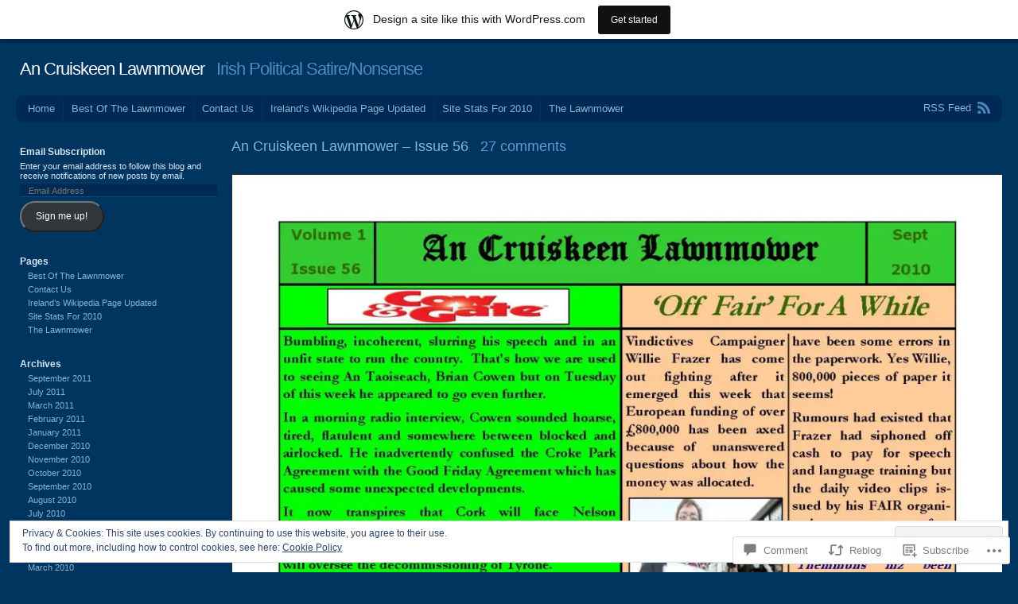

--- FILE ---
content_type: text/html; charset=UTF-8
request_url: https://ancruiskeenlawnmower.wordpress.com/2010/09/16/an-cruiskeen-lawnmower-issue-56/
body_size: 33286
content:
<!DOCTYPE html PUBLIC "-//W3C//DTD XHTML 1.0 Transitional//EN" "http://www.w3.org/TR/xhtml1/DTD/xhtml1-transitional.dtd">
<html xmlns="http://www.w3.org/1999/xhtml" lang="en">
<head profile="http://gmpg.org/xfn/11">
<meta http-equiv="Content-Type" content="text/html; charset=UTF-8" />
<title>An Cruiskeen Lawnmower &#8211; Issue 56 | An Cruiskeen Lawnmower</title>
<link rel="pingback" href="https://ancruiskeenlawnmower.wordpress.com/xmlrpc.php" />
<meta name='robots' content='max-image-preview:large' />
<link rel='dns-prefetch' href='//s0.wp.com' />
<link rel='dns-prefetch' href='//widgets.wp.com' />
<link rel='dns-prefetch' href='//af.pubmine.com' />
<link rel="alternate" type="application/rss+xml" title="An Cruiskeen Lawnmower &raquo; Feed" href="https://ancruiskeenlawnmower.wordpress.com/feed/" />
<link rel="alternate" type="application/rss+xml" title="An Cruiskeen Lawnmower &raquo; Comments Feed" href="https://ancruiskeenlawnmower.wordpress.com/comments/feed/" />
<link rel="alternate" type="application/rss+xml" title="An Cruiskeen Lawnmower &raquo; An Cruiskeen Lawnmower &#8211; Issue&nbsp;56 Comments Feed" href="https://ancruiskeenlawnmower.wordpress.com/2010/09/16/an-cruiskeen-lawnmower-issue-56/feed/" />
	<script type="text/javascript">
		/* <![CDATA[ */
		function addLoadEvent(func) {
			var oldonload = window.onload;
			if (typeof window.onload != 'function') {
				window.onload = func;
			} else {
				window.onload = function () {
					oldonload();
					func();
				}
			}
		}
		/* ]]> */
	</script>
	<link crossorigin='anonymous' rel='stylesheet' id='all-css-0-1' href='/_static/??-eJx9jFsKAjEMRTdkjYNS8UNcS2caSqfpg0lKcfdORRQf+BM4ufceaEVNOQkmgVhVoep8YmjeOhQGrGuag0dFpoFgLGQEGViuhNuJeQO/BTNKMVN4MMSc+7GV1vGCXWJVySwf9E9JPuBLfKev+kjZPQfRLAHFJ6dGs8Baff/08SWeh6Me9GF30vv5BiA5ZKI=&cssminify=yes' type='text/css' media='all' />
<style id='wp-emoji-styles-inline-css'>

	img.wp-smiley, img.emoji {
		display: inline !important;
		border: none !important;
		box-shadow: none !important;
		height: 1em !important;
		width: 1em !important;
		margin: 0 0.07em !important;
		vertical-align: -0.1em !important;
		background: none !important;
		padding: 0 !important;
	}
/*# sourceURL=wp-emoji-styles-inline-css */
</style>
<link crossorigin='anonymous' rel='stylesheet' id='all-css-2-1' href='/wp-content/plugins/gutenberg-core/v22.2.0/build/styles/block-library/style.css?m=1764855221i&cssminify=yes' type='text/css' media='all' />
<style id='wp-block-library-inline-css'>
.has-text-align-justify {
	text-align:justify;
}
.has-text-align-justify{text-align:justify;}

/*# sourceURL=wp-block-library-inline-css */
</style><style id='global-styles-inline-css'>
:root{--wp--preset--aspect-ratio--square: 1;--wp--preset--aspect-ratio--4-3: 4/3;--wp--preset--aspect-ratio--3-4: 3/4;--wp--preset--aspect-ratio--3-2: 3/2;--wp--preset--aspect-ratio--2-3: 2/3;--wp--preset--aspect-ratio--16-9: 16/9;--wp--preset--aspect-ratio--9-16: 9/16;--wp--preset--color--black: #000000;--wp--preset--color--cyan-bluish-gray: #abb8c3;--wp--preset--color--white: #ffffff;--wp--preset--color--pale-pink: #f78da7;--wp--preset--color--vivid-red: #cf2e2e;--wp--preset--color--luminous-vivid-orange: #ff6900;--wp--preset--color--luminous-vivid-amber: #fcb900;--wp--preset--color--light-green-cyan: #7bdcb5;--wp--preset--color--vivid-green-cyan: #00d084;--wp--preset--color--pale-cyan-blue: #8ed1fc;--wp--preset--color--vivid-cyan-blue: #0693e3;--wp--preset--color--vivid-purple: #9b51e0;--wp--preset--gradient--vivid-cyan-blue-to-vivid-purple: linear-gradient(135deg,rgb(6,147,227) 0%,rgb(155,81,224) 100%);--wp--preset--gradient--light-green-cyan-to-vivid-green-cyan: linear-gradient(135deg,rgb(122,220,180) 0%,rgb(0,208,130) 100%);--wp--preset--gradient--luminous-vivid-amber-to-luminous-vivid-orange: linear-gradient(135deg,rgb(252,185,0) 0%,rgb(255,105,0) 100%);--wp--preset--gradient--luminous-vivid-orange-to-vivid-red: linear-gradient(135deg,rgb(255,105,0) 0%,rgb(207,46,46) 100%);--wp--preset--gradient--very-light-gray-to-cyan-bluish-gray: linear-gradient(135deg,rgb(238,238,238) 0%,rgb(169,184,195) 100%);--wp--preset--gradient--cool-to-warm-spectrum: linear-gradient(135deg,rgb(74,234,220) 0%,rgb(151,120,209) 20%,rgb(207,42,186) 40%,rgb(238,44,130) 60%,rgb(251,105,98) 80%,rgb(254,248,76) 100%);--wp--preset--gradient--blush-light-purple: linear-gradient(135deg,rgb(255,206,236) 0%,rgb(152,150,240) 100%);--wp--preset--gradient--blush-bordeaux: linear-gradient(135deg,rgb(254,205,165) 0%,rgb(254,45,45) 50%,rgb(107,0,62) 100%);--wp--preset--gradient--luminous-dusk: linear-gradient(135deg,rgb(255,203,112) 0%,rgb(199,81,192) 50%,rgb(65,88,208) 100%);--wp--preset--gradient--pale-ocean: linear-gradient(135deg,rgb(255,245,203) 0%,rgb(182,227,212) 50%,rgb(51,167,181) 100%);--wp--preset--gradient--electric-grass: linear-gradient(135deg,rgb(202,248,128) 0%,rgb(113,206,126) 100%);--wp--preset--gradient--midnight: linear-gradient(135deg,rgb(2,3,129) 0%,rgb(40,116,252) 100%);--wp--preset--font-size--small: 13px;--wp--preset--font-size--medium: 20px;--wp--preset--font-size--large: 36px;--wp--preset--font-size--x-large: 42px;--wp--preset--font-family--albert-sans: 'Albert Sans', sans-serif;--wp--preset--font-family--alegreya: Alegreya, serif;--wp--preset--font-family--arvo: Arvo, serif;--wp--preset--font-family--bodoni-moda: 'Bodoni Moda', serif;--wp--preset--font-family--bricolage-grotesque: 'Bricolage Grotesque', sans-serif;--wp--preset--font-family--cabin: Cabin, sans-serif;--wp--preset--font-family--chivo: Chivo, sans-serif;--wp--preset--font-family--commissioner: Commissioner, sans-serif;--wp--preset--font-family--cormorant: Cormorant, serif;--wp--preset--font-family--courier-prime: 'Courier Prime', monospace;--wp--preset--font-family--crimson-pro: 'Crimson Pro', serif;--wp--preset--font-family--dm-mono: 'DM Mono', monospace;--wp--preset--font-family--dm-sans: 'DM Sans', sans-serif;--wp--preset--font-family--dm-serif-display: 'DM Serif Display', serif;--wp--preset--font-family--domine: Domine, serif;--wp--preset--font-family--eb-garamond: 'EB Garamond', serif;--wp--preset--font-family--epilogue: Epilogue, sans-serif;--wp--preset--font-family--fahkwang: Fahkwang, sans-serif;--wp--preset--font-family--figtree: Figtree, sans-serif;--wp--preset--font-family--fira-sans: 'Fira Sans', sans-serif;--wp--preset--font-family--fjalla-one: 'Fjalla One', sans-serif;--wp--preset--font-family--fraunces: Fraunces, serif;--wp--preset--font-family--gabarito: Gabarito, system-ui;--wp--preset--font-family--ibm-plex-mono: 'IBM Plex Mono', monospace;--wp--preset--font-family--ibm-plex-sans: 'IBM Plex Sans', sans-serif;--wp--preset--font-family--ibarra-real-nova: 'Ibarra Real Nova', serif;--wp--preset--font-family--instrument-serif: 'Instrument Serif', serif;--wp--preset--font-family--inter: Inter, sans-serif;--wp--preset--font-family--josefin-sans: 'Josefin Sans', sans-serif;--wp--preset--font-family--jost: Jost, sans-serif;--wp--preset--font-family--libre-baskerville: 'Libre Baskerville', serif;--wp--preset--font-family--libre-franklin: 'Libre Franklin', sans-serif;--wp--preset--font-family--literata: Literata, serif;--wp--preset--font-family--lora: Lora, serif;--wp--preset--font-family--merriweather: Merriweather, serif;--wp--preset--font-family--montserrat: Montserrat, sans-serif;--wp--preset--font-family--newsreader: Newsreader, serif;--wp--preset--font-family--noto-sans-mono: 'Noto Sans Mono', sans-serif;--wp--preset--font-family--nunito: Nunito, sans-serif;--wp--preset--font-family--open-sans: 'Open Sans', sans-serif;--wp--preset--font-family--overpass: Overpass, sans-serif;--wp--preset--font-family--pt-serif: 'PT Serif', serif;--wp--preset--font-family--petrona: Petrona, serif;--wp--preset--font-family--piazzolla: Piazzolla, serif;--wp--preset--font-family--playfair-display: 'Playfair Display', serif;--wp--preset--font-family--plus-jakarta-sans: 'Plus Jakarta Sans', sans-serif;--wp--preset--font-family--poppins: Poppins, sans-serif;--wp--preset--font-family--raleway: Raleway, sans-serif;--wp--preset--font-family--roboto: Roboto, sans-serif;--wp--preset--font-family--roboto-slab: 'Roboto Slab', serif;--wp--preset--font-family--rubik: Rubik, sans-serif;--wp--preset--font-family--rufina: Rufina, serif;--wp--preset--font-family--sora: Sora, sans-serif;--wp--preset--font-family--source-sans-3: 'Source Sans 3', sans-serif;--wp--preset--font-family--source-serif-4: 'Source Serif 4', serif;--wp--preset--font-family--space-mono: 'Space Mono', monospace;--wp--preset--font-family--syne: Syne, sans-serif;--wp--preset--font-family--texturina: Texturina, serif;--wp--preset--font-family--urbanist: Urbanist, sans-serif;--wp--preset--font-family--work-sans: 'Work Sans', sans-serif;--wp--preset--spacing--20: 0.44rem;--wp--preset--spacing--30: 0.67rem;--wp--preset--spacing--40: 1rem;--wp--preset--spacing--50: 1.5rem;--wp--preset--spacing--60: 2.25rem;--wp--preset--spacing--70: 3.38rem;--wp--preset--spacing--80: 5.06rem;--wp--preset--shadow--natural: 6px 6px 9px rgba(0, 0, 0, 0.2);--wp--preset--shadow--deep: 12px 12px 50px rgba(0, 0, 0, 0.4);--wp--preset--shadow--sharp: 6px 6px 0px rgba(0, 0, 0, 0.2);--wp--preset--shadow--outlined: 6px 6px 0px -3px rgb(255, 255, 255), 6px 6px rgb(0, 0, 0);--wp--preset--shadow--crisp: 6px 6px 0px rgb(0, 0, 0);}:where(.is-layout-flex){gap: 0.5em;}:where(.is-layout-grid){gap: 0.5em;}body .is-layout-flex{display: flex;}.is-layout-flex{flex-wrap: wrap;align-items: center;}.is-layout-flex > :is(*, div){margin: 0;}body .is-layout-grid{display: grid;}.is-layout-grid > :is(*, div){margin: 0;}:where(.wp-block-columns.is-layout-flex){gap: 2em;}:where(.wp-block-columns.is-layout-grid){gap: 2em;}:where(.wp-block-post-template.is-layout-flex){gap: 1.25em;}:where(.wp-block-post-template.is-layout-grid){gap: 1.25em;}.has-black-color{color: var(--wp--preset--color--black) !important;}.has-cyan-bluish-gray-color{color: var(--wp--preset--color--cyan-bluish-gray) !important;}.has-white-color{color: var(--wp--preset--color--white) !important;}.has-pale-pink-color{color: var(--wp--preset--color--pale-pink) !important;}.has-vivid-red-color{color: var(--wp--preset--color--vivid-red) !important;}.has-luminous-vivid-orange-color{color: var(--wp--preset--color--luminous-vivid-orange) !important;}.has-luminous-vivid-amber-color{color: var(--wp--preset--color--luminous-vivid-amber) !important;}.has-light-green-cyan-color{color: var(--wp--preset--color--light-green-cyan) !important;}.has-vivid-green-cyan-color{color: var(--wp--preset--color--vivid-green-cyan) !important;}.has-pale-cyan-blue-color{color: var(--wp--preset--color--pale-cyan-blue) !important;}.has-vivid-cyan-blue-color{color: var(--wp--preset--color--vivid-cyan-blue) !important;}.has-vivid-purple-color{color: var(--wp--preset--color--vivid-purple) !important;}.has-black-background-color{background-color: var(--wp--preset--color--black) !important;}.has-cyan-bluish-gray-background-color{background-color: var(--wp--preset--color--cyan-bluish-gray) !important;}.has-white-background-color{background-color: var(--wp--preset--color--white) !important;}.has-pale-pink-background-color{background-color: var(--wp--preset--color--pale-pink) !important;}.has-vivid-red-background-color{background-color: var(--wp--preset--color--vivid-red) !important;}.has-luminous-vivid-orange-background-color{background-color: var(--wp--preset--color--luminous-vivid-orange) !important;}.has-luminous-vivid-amber-background-color{background-color: var(--wp--preset--color--luminous-vivid-amber) !important;}.has-light-green-cyan-background-color{background-color: var(--wp--preset--color--light-green-cyan) !important;}.has-vivid-green-cyan-background-color{background-color: var(--wp--preset--color--vivid-green-cyan) !important;}.has-pale-cyan-blue-background-color{background-color: var(--wp--preset--color--pale-cyan-blue) !important;}.has-vivid-cyan-blue-background-color{background-color: var(--wp--preset--color--vivid-cyan-blue) !important;}.has-vivid-purple-background-color{background-color: var(--wp--preset--color--vivid-purple) !important;}.has-black-border-color{border-color: var(--wp--preset--color--black) !important;}.has-cyan-bluish-gray-border-color{border-color: var(--wp--preset--color--cyan-bluish-gray) !important;}.has-white-border-color{border-color: var(--wp--preset--color--white) !important;}.has-pale-pink-border-color{border-color: var(--wp--preset--color--pale-pink) !important;}.has-vivid-red-border-color{border-color: var(--wp--preset--color--vivid-red) !important;}.has-luminous-vivid-orange-border-color{border-color: var(--wp--preset--color--luminous-vivid-orange) !important;}.has-luminous-vivid-amber-border-color{border-color: var(--wp--preset--color--luminous-vivid-amber) !important;}.has-light-green-cyan-border-color{border-color: var(--wp--preset--color--light-green-cyan) !important;}.has-vivid-green-cyan-border-color{border-color: var(--wp--preset--color--vivid-green-cyan) !important;}.has-pale-cyan-blue-border-color{border-color: var(--wp--preset--color--pale-cyan-blue) !important;}.has-vivid-cyan-blue-border-color{border-color: var(--wp--preset--color--vivid-cyan-blue) !important;}.has-vivid-purple-border-color{border-color: var(--wp--preset--color--vivid-purple) !important;}.has-vivid-cyan-blue-to-vivid-purple-gradient-background{background: var(--wp--preset--gradient--vivid-cyan-blue-to-vivid-purple) !important;}.has-light-green-cyan-to-vivid-green-cyan-gradient-background{background: var(--wp--preset--gradient--light-green-cyan-to-vivid-green-cyan) !important;}.has-luminous-vivid-amber-to-luminous-vivid-orange-gradient-background{background: var(--wp--preset--gradient--luminous-vivid-amber-to-luminous-vivid-orange) !important;}.has-luminous-vivid-orange-to-vivid-red-gradient-background{background: var(--wp--preset--gradient--luminous-vivid-orange-to-vivid-red) !important;}.has-very-light-gray-to-cyan-bluish-gray-gradient-background{background: var(--wp--preset--gradient--very-light-gray-to-cyan-bluish-gray) !important;}.has-cool-to-warm-spectrum-gradient-background{background: var(--wp--preset--gradient--cool-to-warm-spectrum) !important;}.has-blush-light-purple-gradient-background{background: var(--wp--preset--gradient--blush-light-purple) !important;}.has-blush-bordeaux-gradient-background{background: var(--wp--preset--gradient--blush-bordeaux) !important;}.has-luminous-dusk-gradient-background{background: var(--wp--preset--gradient--luminous-dusk) !important;}.has-pale-ocean-gradient-background{background: var(--wp--preset--gradient--pale-ocean) !important;}.has-electric-grass-gradient-background{background: var(--wp--preset--gradient--electric-grass) !important;}.has-midnight-gradient-background{background: var(--wp--preset--gradient--midnight) !important;}.has-small-font-size{font-size: var(--wp--preset--font-size--small) !important;}.has-medium-font-size{font-size: var(--wp--preset--font-size--medium) !important;}.has-large-font-size{font-size: var(--wp--preset--font-size--large) !important;}.has-x-large-font-size{font-size: var(--wp--preset--font-size--x-large) !important;}.has-albert-sans-font-family{font-family: var(--wp--preset--font-family--albert-sans) !important;}.has-alegreya-font-family{font-family: var(--wp--preset--font-family--alegreya) !important;}.has-arvo-font-family{font-family: var(--wp--preset--font-family--arvo) !important;}.has-bodoni-moda-font-family{font-family: var(--wp--preset--font-family--bodoni-moda) !important;}.has-bricolage-grotesque-font-family{font-family: var(--wp--preset--font-family--bricolage-grotesque) !important;}.has-cabin-font-family{font-family: var(--wp--preset--font-family--cabin) !important;}.has-chivo-font-family{font-family: var(--wp--preset--font-family--chivo) !important;}.has-commissioner-font-family{font-family: var(--wp--preset--font-family--commissioner) !important;}.has-cormorant-font-family{font-family: var(--wp--preset--font-family--cormorant) !important;}.has-courier-prime-font-family{font-family: var(--wp--preset--font-family--courier-prime) !important;}.has-crimson-pro-font-family{font-family: var(--wp--preset--font-family--crimson-pro) !important;}.has-dm-mono-font-family{font-family: var(--wp--preset--font-family--dm-mono) !important;}.has-dm-sans-font-family{font-family: var(--wp--preset--font-family--dm-sans) !important;}.has-dm-serif-display-font-family{font-family: var(--wp--preset--font-family--dm-serif-display) !important;}.has-domine-font-family{font-family: var(--wp--preset--font-family--domine) !important;}.has-eb-garamond-font-family{font-family: var(--wp--preset--font-family--eb-garamond) !important;}.has-epilogue-font-family{font-family: var(--wp--preset--font-family--epilogue) !important;}.has-fahkwang-font-family{font-family: var(--wp--preset--font-family--fahkwang) !important;}.has-figtree-font-family{font-family: var(--wp--preset--font-family--figtree) !important;}.has-fira-sans-font-family{font-family: var(--wp--preset--font-family--fira-sans) !important;}.has-fjalla-one-font-family{font-family: var(--wp--preset--font-family--fjalla-one) !important;}.has-fraunces-font-family{font-family: var(--wp--preset--font-family--fraunces) !important;}.has-gabarito-font-family{font-family: var(--wp--preset--font-family--gabarito) !important;}.has-ibm-plex-mono-font-family{font-family: var(--wp--preset--font-family--ibm-plex-mono) !important;}.has-ibm-plex-sans-font-family{font-family: var(--wp--preset--font-family--ibm-plex-sans) !important;}.has-ibarra-real-nova-font-family{font-family: var(--wp--preset--font-family--ibarra-real-nova) !important;}.has-instrument-serif-font-family{font-family: var(--wp--preset--font-family--instrument-serif) !important;}.has-inter-font-family{font-family: var(--wp--preset--font-family--inter) !important;}.has-josefin-sans-font-family{font-family: var(--wp--preset--font-family--josefin-sans) !important;}.has-jost-font-family{font-family: var(--wp--preset--font-family--jost) !important;}.has-libre-baskerville-font-family{font-family: var(--wp--preset--font-family--libre-baskerville) !important;}.has-libre-franklin-font-family{font-family: var(--wp--preset--font-family--libre-franklin) !important;}.has-literata-font-family{font-family: var(--wp--preset--font-family--literata) !important;}.has-lora-font-family{font-family: var(--wp--preset--font-family--lora) !important;}.has-merriweather-font-family{font-family: var(--wp--preset--font-family--merriweather) !important;}.has-montserrat-font-family{font-family: var(--wp--preset--font-family--montserrat) !important;}.has-newsreader-font-family{font-family: var(--wp--preset--font-family--newsreader) !important;}.has-noto-sans-mono-font-family{font-family: var(--wp--preset--font-family--noto-sans-mono) !important;}.has-nunito-font-family{font-family: var(--wp--preset--font-family--nunito) !important;}.has-open-sans-font-family{font-family: var(--wp--preset--font-family--open-sans) !important;}.has-overpass-font-family{font-family: var(--wp--preset--font-family--overpass) !important;}.has-pt-serif-font-family{font-family: var(--wp--preset--font-family--pt-serif) !important;}.has-petrona-font-family{font-family: var(--wp--preset--font-family--petrona) !important;}.has-piazzolla-font-family{font-family: var(--wp--preset--font-family--piazzolla) !important;}.has-playfair-display-font-family{font-family: var(--wp--preset--font-family--playfair-display) !important;}.has-plus-jakarta-sans-font-family{font-family: var(--wp--preset--font-family--plus-jakarta-sans) !important;}.has-poppins-font-family{font-family: var(--wp--preset--font-family--poppins) !important;}.has-raleway-font-family{font-family: var(--wp--preset--font-family--raleway) !important;}.has-roboto-font-family{font-family: var(--wp--preset--font-family--roboto) !important;}.has-roboto-slab-font-family{font-family: var(--wp--preset--font-family--roboto-slab) !important;}.has-rubik-font-family{font-family: var(--wp--preset--font-family--rubik) !important;}.has-rufina-font-family{font-family: var(--wp--preset--font-family--rufina) !important;}.has-sora-font-family{font-family: var(--wp--preset--font-family--sora) !important;}.has-source-sans-3-font-family{font-family: var(--wp--preset--font-family--source-sans-3) !important;}.has-source-serif-4-font-family{font-family: var(--wp--preset--font-family--source-serif-4) !important;}.has-space-mono-font-family{font-family: var(--wp--preset--font-family--space-mono) !important;}.has-syne-font-family{font-family: var(--wp--preset--font-family--syne) !important;}.has-texturina-font-family{font-family: var(--wp--preset--font-family--texturina) !important;}.has-urbanist-font-family{font-family: var(--wp--preset--font-family--urbanist) !important;}.has-work-sans-font-family{font-family: var(--wp--preset--font-family--work-sans) !important;}
/*# sourceURL=global-styles-inline-css */
</style>

<style id='classic-theme-styles-inline-css'>
/*! This file is auto-generated */
.wp-block-button__link{color:#fff;background-color:#32373c;border-radius:9999px;box-shadow:none;text-decoration:none;padding:calc(.667em + 2px) calc(1.333em + 2px);font-size:1.125em}.wp-block-file__button{background:#32373c;color:#fff;text-decoration:none}
/*# sourceURL=/wp-includes/css/classic-themes.min.css */
</style>
<link crossorigin='anonymous' rel='stylesheet' id='all-css-4-1' href='/_static/??-eJx9jskOwjAMRH+IYPblgPgUlMWClDqJYqf9fVxVXABxseSZefbAWIzPSTAJUDOlb/eYGHyuqDoVK6AJwhAt9kgaW3rmBfzGxqKMca5UZDY6KTYy8lCQ/3EdSrH+aVSaT8wGUM7pbd4GTCFXsE0yWZHovzDg6sG12AcYsDp9reLUmT/3qcyVLuvj4bRd7fbnTfcCmvdj7g==&cssminify=yes' type='text/css' media='all' />
<link rel='stylesheet' id='verbum-gutenberg-css-css' href='https://widgets.wp.com/verbum-block-editor/block-editor.css?ver=1738686361' media='all' />
<link crossorigin='anonymous' rel='stylesheet' id='all-css-6-1' href='/_static/??-eJx9i0EOwjAMwD5EicoQ0w4Tb+lKKJ3SpGpSTfyecRsXbrZkw1ZdFDZkA3thQYXaFwj8aBhA7U14jqonOHSlu0o9ZVZouJCkHRPs1UH/TQnFkcRgWfhH3JNCbt/1XmY/Xv1tGoaLXz80CTym&cssminify=yes' type='text/css' media='all' />
<link crossorigin='anonymous' rel='stylesheet' id='print-css-7-1' href='/wp-content/mu-plugins/global-print/global-print.css?m=1465851035i&cssminify=yes' type='text/css' media='print' />
<style id='jetpack-global-styles-frontend-style-inline-css'>
:root { --font-headings: unset; --font-base: unset; --font-headings-default: -apple-system,BlinkMacSystemFont,"Segoe UI",Roboto,Oxygen-Sans,Ubuntu,Cantarell,"Helvetica Neue",sans-serif; --font-base-default: -apple-system,BlinkMacSystemFont,"Segoe UI",Roboto,Oxygen-Sans,Ubuntu,Cantarell,"Helvetica Neue",sans-serif;}
/*# sourceURL=jetpack-global-styles-frontend-style-inline-css */
</style>
<link crossorigin='anonymous' rel='stylesheet' id='all-css-10-1' href='/_static/??-eJyNjcEKwjAQRH/IuFRT6kX8FNkmS5K6yQY3Qfx7bfEiXrwM82B4A49qnJRGpUHupnIPqSgs1Cq624chi6zhO5OCRryTR++fW00l7J3qDv43XVNxoOISsmEJol/wY2uR8vs3WggsM/I6uOTzMI3Hw8lOg11eUT1JKA==&cssminify=yes' type='text/css' media='all' />
<script type="text/javascript" id="jetpack_related-posts-js-extra">
/* <![CDATA[ */
var related_posts_js_options = {"post_heading":"h4"};
//# sourceURL=jetpack_related-posts-js-extra
/* ]]> */
</script>
<script type="text/javascript" id="wpcom-actionbar-placeholder-js-extra">
/* <![CDATA[ */
var actionbardata = {"siteID":"9384509","postID":"292","siteURL":"https://ancruiskeenlawnmower.wordpress.com","xhrURL":"https://ancruiskeenlawnmower.wordpress.com/wp-admin/admin-ajax.php","nonce":"761f12cbc2","isLoggedIn":"","statusMessage":"","subsEmailDefault":"instantly","proxyScriptUrl":"https://s0.wp.com/wp-content/js/wpcom-proxy-request.js?m=1513050504i&amp;ver=20211021","shortlink":"https://wp.me/pDnl3-4I","i18n":{"followedText":"New posts from this site will now appear in your \u003Ca href=\"https://wordpress.com/reader\"\u003EReader\u003C/a\u003E","foldBar":"Collapse this bar","unfoldBar":"Expand this bar","shortLinkCopied":"Shortlink copied to clipboard."}};
//# sourceURL=wpcom-actionbar-placeholder-js-extra
/* ]]> */
</script>
<script type="text/javascript" id="jetpack-mu-wpcom-settings-js-before">
/* <![CDATA[ */
var JETPACK_MU_WPCOM_SETTINGS = {"assetsUrl":"https://s0.wp.com/wp-content/mu-plugins/jetpack-mu-wpcom-plugin/moon/jetpack_vendor/automattic/jetpack-mu-wpcom/src/build/"};
//# sourceURL=jetpack-mu-wpcom-settings-js-before
/* ]]> */
</script>
<script crossorigin='anonymous' type='text/javascript'  src='/_static/??-eJxdjd0KwjAMhV/ILHNQvRIfRbq2jNY2CU236du7gYh6dfg4f7gKOKYWqGGZQfI8RVJMoYl19zdjYSa8RXI4zjF7rCHbFjwIa9Nf6kqkLukBv4bTlskNpPLj+e+NmafP7crVW6/gslUNuhddEVyGXYCYYPJSt4lruRzPxvT9aRhMegHKMEgx'></script>
<script type="text/javascript" id="rlt-proxy-js-after">
/* <![CDATA[ */
	rltInitialize( {"token":null,"iframeOrigins":["https:\/\/widgets.wp.com"]} );
//# sourceURL=rlt-proxy-js-after
/* ]]> */
</script>
<link rel="EditURI" type="application/rsd+xml" title="RSD" href="https://ancruiskeenlawnmower.wordpress.com/xmlrpc.php?rsd" />
<meta name="generator" content="WordPress.com" />
<link rel="canonical" href="https://ancruiskeenlawnmower.wordpress.com/2010/09/16/an-cruiskeen-lawnmower-issue-56/" />
<link rel='shortlink' href='https://wp.me/pDnl3-4I' />
<link rel="alternate" type="application/json+oembed" href="https://public-api.wordpress.com/oembed/?format=json&amp;url=https%3A%2F%2Fancruiskeenlawnmower.wordpress.com%2F2010%2F09%2F16%2Fan-cruiskeen-lawnmower-issue-56%2F&amp;for=wpcom-auto-discovery" /><link rel="alternate" type="application/xml+oembed" href="https://public-api.wordpress.com/oembed/?format=xml&amp;url=https%3A%2F%2Fancruiskeenlawnmower.wordpress.com%2F2010%2F09%2F16%2Fan-cruiskeen-lawnmower-issue-56%2F&amp;for=wpcom-auto-discovery" />
<!-- Jetpack Open Graph Tags -->
<meta property="og:type" content="article" />
<meta property="og:title" content="An Cruiskeen Lawnmower &#8211; Issue 56" />
<meta property="og:url" content="https://ancruiskeenlawnmower.wordpress.com/2010/09/16/an-cruiskeen-lawnmower-issue-56/" />
<meta property="og:description" content="Visit the post for more." />
<meta property="article:published_time" content="2010-09-16T11:53:38+00:00" />
<meta property="article:modified_time" content="2010-09-16T11:53:38+00:00" />
<meta property="og:site_name" content="An Cruiskeen Lawnmower" />
<meta property="og:image" content="https://ancruiskeenlawnmower.wordpress.com/wp-content/uploads/2010/09/irp56.jpg" />
<meta property="og:image:width" content="1024" />
<meta property="og:image:height" content="1448" />
<meta property="og:image:alt" content="" />
<meta property="og:locale" content="en_US" />
<meta property="fb:app_id" content="249643311490" />
<meta property="article:publisher" content="https://www.facebook.com/WordPresscom" />
<meta name="twitter:text:title" content="An Cruiskeen Lawnmower &#8211; Issue&nbsp;56" />
<meta name="twitter:image" content="https://ancruiskeenlawnmower.wordpress.com/wp-content/uploads/2010/09/irp56.jpg?w=640" />
<meta name="twitter:card" content="summary_large_image" />
<meta name="twitter:description" content="Visit the post for more." />

<!-- End Jetpack Open Graph Tags -->
<link rel="shortcut icon" type="image/x-icon" href="https://secure.gravatar.com/blavatar/23b35de2ab96f32d995660fefeaf21bdb84bc277b5f2e252a2bdc164224adc1e?s=32" sizes="16x16" />
<link rel="icon" type="image/x-icon" href="https://secure.gravatar.com/blavatar/23b35de2ab96f32d995660fefeaf21bdb84bc277b5f2e252a2bdc164224adc1e?s=32" sizes="16x16" />
<link rel="apple-touch-icon" href="https://secure.gravatar.com/blavatar/23b35de2ab96f32d995660fefeaf21bdb84bc277b5f2e252a2bdc164224adc1e?s=114" />
<link rel='openid.server' href='https://ancruiskeenlawnmower.wordpress.com/?openidserver=1' />
<link rel='openid.delegate' href='https://ancruiskeenlawnmower.wordpress.com/' />
<link rel="search" type="application/opensearchdescription+xml" href="https://ancruiskeenlawnmower.wordpress.com/osd.xml" title="An Cruiskeen Lawnmower" />
<link rel="search" type="application/opensearchdescription+xml" href="https://s1.wp.com/opensearch.xml" title="WordPress.com" />
		<style id="wpcom-hotfix-masterbar-style">
			@media screen and (min-width: 783px) {
				#wpadminbar .quicklinks li#wp-admin-bar-my-account.with-avatar > a img {
					margin-top: 5px;
				}
			}
		</style>
		<script type="text/javascript">
/* <![CDATA[ */
var wa_client = {}; wa_client.cmd = []; wa_client.config = { 'blog_id': 9384509, 'blog_language': 'en', 'is_wordads': false, 'hosting_type': 0, 'afp_account_id': null, 'afp_host_id': 5038568878849053, 'theme': 'pub/andrea', '_': { 'title': 'Advertisement', 'privacy_settings': 'Privacy Settings' }, 'formats': [ 'inline', 'belowpost', 'bottom_sticky', 'sidebar_sticky_right', 'sidebar', 'gutenberg_rectangle', 'gutenberg_leaderboard', 'gutenberg_mobile_leaderboard', 'gutenberg_skyscraper' ] };
/* ]]> */
</script>
		<script type="text/javascript">

			window.doNotSellCallback = function() {

				var linkElements = [
					'a[href="https://wordpress.com/?ref=footer_blog"]',
					'a[href="https://wordpress.com/?ref=footer_website"]',
					'a[href="https://wordpress.com/?ref=vertical_footer"]',
					'a[href^="https://wordpress.com/?ref=footer_segment_"]',
				].join(',');

				var dnsLink = document.createElement( 'a' );
				dnsLink.href = 'https://wordpress.com/advertising-program-optout/';
				dnsLink.classList.add( 'do-not-sell-link' );
				dnsLink.rel = 'nofollow';
				dnsLink.style.marginLeft = '0.5em';
				dnsLink.textContent = 'Do Not Sell or Share My Personal Information';

				var creditLinks = document.querySelectorAll( linkElements );

				if ( 0 === creditLinks.length ) {
					return false;
				}

				Array.prototype.forEach.call( creditLinks, function( el ) {
					el.insertAdjacentElement( 'afterend', dnsLink );
				});

				return true;
			};

		</script>
		<script type="text/javascript">
	window.google_analytics_uacct = "UA-52447-2";
</script>

<script type="text/javascript">
	var _gaq = _gaq || [];
	_gaq.push(['_setAccount', 'UA-52447-2']);
	_gaq.push(['_gat._anonymizeIp']);
	_gaq.push(['_setDomainName', 'wordpress.com']);
	_gaq.push(['_initData']);
	_gaq.push(['_trackPageview']);

	(function() {
		var ga = document.createElement('script'); ga.type = 'text/javascript'; ga.async = true;
		ga.src = ('https:' == document.location.protocol ? 'https://ssl' : 'http://www') + '.google-analytics.com/ga.js';
		(document.getElementsByTagName('head')[0] || document.getElementsByTagName('body')[0]).appendChild(ga);
	})();
</script>
<link crossorigin='anonymous' rel='stylesheet' id='all-css-0-3' href='/_static/??-eJyVjkEKwkAMRS9kG2rR4kI8irTpIGknyTCZ0OtXsRXc6fJ9Ho8PS6pQpQQpwF6l6A8SgymU1OO8MbCqwJ0EYYiKs4EtlEKu0ewAvxdYR4/BAPusbiF+pH34N/i+5BRHMB8MM6VC+pS/qGaSV/nG16Y7tZfu3DbHaQXdH15M&cssminify=yes' type='text/css' media='all' />
</head>
<body class="wp-singular post-template-default single single-post postid-292 single-format-standard wp-theme-pubandrea flexible-width customizer-styles-applied jetpack-reblog-enabled has-marketing-bar has-marketing-bar-theme-andrea">
<div id="wrap" class="group">
	<div id="header">
				<h1><a href="https://ancruiskeenlawnmower.wordpress.com//">An Cruiskeen Lawnmower</a> &nbsp; Irish Political Satire/Nonsense</h1>
	</div>
	<div id="nav" class="group">
		<ul class="menu">
<li ><a href="https://ancruiskeenlawnmower.wordpress.com/">Home</a></li><li class="page_item page-item-285"><a href="https://ancruiskeenlawnmower.wordpress.com/best-of-the-lawnmower/">Best Of The&nbsp;Lawnmower</a></li>
<li class="page_item page-item-238"><a href="https://ancruiskeenlawnmower.wordpress.com/contact-us/">Contact Us</a></li>
<li class="page_item page-item-383"><a href="https://ancruiskeenlawnmower.wordpress.com/irelands-wikipedia-page-updated/">Ireland&#8217;s Wikipedia Page&nbsp;Updated</a></li>
<li class="page_item page-item-392"><a href="https://ancruiskeenlawnmower.wordpress.com/site-stats-for-2010/">Site Stats For&nbsp;2010</a></li>
<li class="page_item page-item-2"><a href="https://ancruiskeenlawnmower.wordpress.com/about/">The Lawnmower</a></li>
</ul>
		<div id="feed"><a href="https://ancruiskeenlawnmower.wordpress.com/feed/">RSS Feed</a></div>
	</div>
<div id="content" class="group">

	<h2 class="entry-title"><span>An Cruiskeen Lawnmower &#8211; Issue&nbsp;56</span> &nbsp; <a href="https://ancruiskeenlawnmower.wordpress.com/2010/09/16/an-cruiskeen-lawnmower-issue-56/#comments" class="comments-link">27 comments</a></h2>

	<div id="post-292" class="entry-content post-292 post type-post status-publish format-standard hentry category-humour category-ireland category-irish-blog category-irish-political-satirecomedy category-satire category-ulster tag-bbc-ni tag-billy-wright-enquiry tag-blue-plaque tag-brian-cowen-drunk tag-comedy tag-conor-lenihan tag-cow-gate tag-cowengate tag-crip-mcwilliams tag-croke-park-agreement tag-culnady tag-derry tag-dup tag-fair tag-fearghal-mckinney tag-fermanagh-south-tyrone tag-fianna-fail tag-fred-cobains-eyebrow tag-funny tag-general-john-de-chastelain tag-gerry-adams tag-glasgow-rangers tag-good-friday-agreement tag-granny-grey-beard tag-h-blocks tag-humour tag-ian-paisley-senior tag-ireland tag-irish-political-satire tag-jackie-mcdonald tag-john-may tag-long-kesh tag-martin-mcguinness tag-martin-mcguinness-remembers tag-maze-prison tag-milk-of-magnesia tag-my-favourite-baps tag-nelson-mccauseland tag-nigel-dodds tag-nordie-lunatics tag-origin-of-the-species-nonsense tag-peter-robinson tag-political-comedy tag-political-humour tag-popes-visit-to-britain tag-psni tag-roddy-oconnor tag-rodney-connor tag-sammy-wilson tag-satire tag-sdlp tag-shirley-bradshaw tag-sinn-fein tag-sir-james-murray tag-slumdog-millionaire tag-taoiseach tag-ulster tag-ulster-scots tag-unionist-unity tag-uup tag-willie-frazer">
		<div class="cs-rating pd-rating" id="pd_rating_holder_467481_post_292"></div><br/><p><a href="https://ancruiskeenlawnmower.wordpress.com/wp-content/uploads/2010/09/irp56.jpg"><img data-attachment-id="293" data-permalink="https://ancruiskeenlawnmower.wordpress.com/2010/09/16/an-cruiskeen-lawnmower-issue-56/irp56/" data-orig-file="https://ancruiskeenlawnmower.wordpress.com/wp-content/uploads/2010/09/irp56.jpg" data-orig-size="1240,1754" data-comments-opened="1" data-image-meta="{&quot;aperture&quot;:&quot;0&quot;,&quot;credit&quot;:&quot;&quot;,&quot;camera&quot;:&quot;&quot;,&quot;caption&quot;:&quot;&quot;,&quot;created_timestamp&quot;:&quot;0&quot;,&quot;copyright&quot;:&quot;&quot;,&quot;focal_length&quot;:&quot;0&quot;,&quot;iso&quot;:&quot;0&quot;,&quot;shutter_speed&quot;:&quot;0&quot;,&quot;title&quot;:&quot;&quot;}" data-image-title="irp56" data-image-description="" data-image-caption="" data-medium-file="https://ancruiskeenlawnmower.wordpress.com/wp-content/uploads/2010/09/irp56.jpg?w=212" data-large-file="https://ancruiskeenlawnmower.wordpress.com/wp-content/uploads/2010/09/irp56.jpg?w=724" class="alignnone size-full wp-image-293" title="irp56" src="https://ancruiskeenlawnmower.wordpress.com/wp-content/uploads/2010/09/irp56.jpg?w=1000" alt=""   srcset="https://ancruiskeenlawnmower.wordpress.com/wp-content/uploads/2010/09/irp56.jpg?w=1024&amp;h=1448 1024w, https://ancruiskeenlawnmower.wordpress.com/wp-content/uploads/2010/09/irp56.jpg?w=106&amp;h=150 106w, https://ancruiskeenlawnmower.wordpress.com/wp-content/uploads/2010/09/irp56.jpg?w=212&amp;h=300 212w, https://ancruiskeenlawnmower.wordpress.com/wp-content/uploads/2010/09/irp56.jpg?w=768&amp;h=1086 768w, https://ancruiskeenlawnmower.wordpress.com/wp-content/uploads/2010/09/irp56.jpg?w=724&amp;h=1024 724w, https://ancruiskeenlawnmower.wordpress.com/wp-content/uploads/2010/09/irp56.jpg 1240w" sizes="(max-width: 1024px) 100vw, 1024px" /></a><a href="https://ancruiskeenlawnmower.wordpress.com/wp-content/uploads/2010/09/irp56b.jpg"><img data-attachment-id="294" data-permalink="https://ancruiskeenlawnmower.wordpress.com/2010/09/16/an-cruiskeen-lawnmower-issue-56/irp56b/" data-orig-file="https://ancruiskeenlawnmower.wordpress.com/wp-content/uploads/2010/09/irp56b.jpg" data-orig-size="1240,1754" data-comments-opened="1" data-image-meta="{&quot;aperture&quot;:&quot;0&quot;,&quot;credit&quot;:&quot;&quot;,&quot;camera&quot;:&quot;&quot;,&quot;caption&quot;:&quot;&quot;,&quot;created_timestamp&quot;:&quot;0&quot;,&quot;copyright&quot;:&quot;&quot;,&quot;focal_length&quot;:&quot;0&quot;,&quot;iso&quot;:&quot;0&quot;,&quot;shutter_speed&quot;:&quot;0&quot;,&quot;title&quot;:&quot;&quot;}" data-image-title="irp56b" data-image-description="" data-image-caption="" data-medium-file="https://ancruiskeenlawnmower.wordpress.com/wp-content/uploads/2010/09/irp56b.jpg?w=212" data-large-file="https://ancruiskeenlawnmower.wordpress.com/wp-content/uploads/2010/09/irp56b.jpg?w=724" class="alignnone size-full wp-image-294" title="irp56b" src="https://ancruiskeenlawnmower.wordpress.com/wp-content/uploads/2010/09/irp56b.jpg?w=1000" alt=""   srcset="https://ancruiskeenlawnmower.wordpress.com/wp-content/uploads/2010/09/irp56b.jpg?w=1024&amp;h=1448 1024w, https://ancruiskeenlawnmower.wordpress.com/wp-content/uploads/2010/09/irp56b.jpg?w=106&amp;h=150 106w, https://ancruiskeenlawnmower.wordpress.com/wp-content/uploads/2010/09/irp56b.jpg?w=212&amp;h=300 212w, https://ancruiskeenlawnmower.wordpress.com/wp-content/uploads/2010/09/irp56b.jpg?w=768&amp;h=1086 768w, https://ancruiskeenlawnmower.wordpress.com/wp-content/uploads/2010/09/irp56b.jpg?w=724&amp;h=1024 724w, https://ancruiskeenlawnmower.wordpress.com/wp-content/uploads/2010/09/irp56b.jpg 1240w" sizes="(max-width: 1024px) 100vw, 1024px" /></a></p>
<span id="wordads-inline-marker" style="display: none;"></span><div id="jp-post-flair" class="sharedaddy sd-rating-enabled sd-like-enabled sd-sharing-enabled"><div class="sharedaddy sd-sharing-enabled"><div class="robots-nocontent sd-block sd-social sd-social-icon-text sd-sharing"><h3 class="sd-title">Share this:</h3><div class="sd-content"><ul><li class="share-twitter"><a rel="nofollow noopener noreferrer"
				data-shared="sharing-twitter-292"
				class="share-twitter sd-button share-icon"
				href="https://ancruiskeenlawnmower.wordpress.com/2010/09/16/an-cruiskeen-lawnmower-issue-56/?share=twitter"
				target="_blank"
				aria-labelledby="sharing-twitter-292"
				>
				<span id="sharing-twitter-292" hidden>Share on X (Opens in new window)</span>
				<span>X</span>
			</a></li><li class="share-facebook"><a rel="nofollow noopener noreferrer"
				data-shared="sharing-facebook-292"
				class="share-facebook sd-button share-icon"
				href="https://ancruiskeenlawnmower.wordpress.com/2010/09/16/an-cruiskeen-lawnmower-issue-56/?share=facebook"
				target="_blank"
				aria-labelledby="sharing-facebook-292"
				>
				<span id="sharing-facebook-292" hidden>Share on Facebook (Opens in new window)</span>
				<span>Facebook</span>
			</a></li><li class="share-end"></li></ul></div></div></div><div class='sharedaddy sd-block sd-like jetpack-likes-widget-wrapper jetpack-likes-widget-unloaded' id='like-post-wrapper-9384509-292-696f519edb50b' data-src='//widgets.wp.com/likes/index.html?ver=20260120#blog_id=9384509&amp;post_id=292&amp;origin=ancruiskeenlawnmower.wordpress.com&amp;obj_id=9384509-292-696f519edb50b' data-name='like-post-frame-9384509-292-696f519edb50b' data-title='Like or Reblog'><div class='likes-widget-placeholder post-likes-widget-placeholder' style='height: 55px;'><span class='button'><span>Like</span></span> <span class='loading'>Loading...</span></div><span class='sd-text-color'></span><a class='sd-link-color'></a></div>
<div id='jp-relatedposts' class='jp-relatedposts' >
	<h3 class="jp-relatedposts-headline"><em>Related</em></h3>
</div></div>			</div>

	<div class="meta">
		<p>Posted September 16, 2010 by <span class="author vcard"><a class="url fn n" href="https://ancruiskeenlawnmower.wordpress.com/author/ancruiskeenlawnmower/" title="View all posts by ancruiskeenlawnmower">ancruiskeenlawnmower</a></span> in <a href="https://ancruiskeenlawnmower.wordpress.com/category/humour/" rel="category tag">Humour</a>, <a href="https://ancruiskeenlawnmower.wordpress.com/category/ireland/" rel="category tag">Ireland</a>, <a href="https://ancruiskeenlawnmower.wordpress.com/category/irish-blog/" rel="category tag">Irish Blog</a>, <a href="https://ancruiskeenlawnmower.wordpress.com/category/irish-political-satirecomedy/" rel="category tag">Irish Political Satire/Comedy</a>, <a href="https://ancruiskeenlawnmower.wordpress.com/category/satire/" rel="category tag">Satire</a>, <a href="https://ancruiskeenlawnmower.wordpress.com/category/ulster/" rel="category tag">Ulster</a></p>
		<p>Tagged with <a href="https://ancruiskeenlawnmower.wordpress.com/tag/bbc-ni/" rel="tag">BBC NI</a>, <a href="https://ancruiskeenlawnmower.wordpress.com/tag/billy-wright-enquiry/" rel="tag">Billy Wright Enquiry</a>, <a href="https://ancruiskeenlawnmower.wordpress.com/tag/blue-plaque/" rel="tag">Blue Plaque</a>, <a href="https://ancruiskeenlawnmower.wordpress.com/tag/brian-cowen-drunk/" rel="tag">Brian Cowen Drunk</a>, <a href="https://ancruiskeenlawnmower.wordpress.com/tag/comedy/" rel="tag">Comedy</a>, <a href="https://ancruiskeenlawnmower.wordpress.com/tag/conor-lenihan/" rel="tag">Conor Lenihan</a>, <a href="https://ancruiskeenlawnmower.wordpress.com/tag/cow-gate/" rel="tag">Cow &amp;Gate</a>, <a href="https://ancruiskeenlawnmower.wordpress.com/tag/cowengate/" rel="tag">Cowengate</a>, <a href="https://ancruiskeenlawnmower.wordpress.com/tag/crip-mcwilliams/" rel="tag">Crip McWilliams</a>, <a href="https://ancruiskeenlawnmower.wordpress.com/tag/croke-park-agreement/" rel="tag">Croke Park Agreement</a>, <a href="https://ancruiskeenlawnmower.wordpress.com/tag/culnady/" rel="tag">Culnady</a>, <a href="https://ancruiskeenlawnmower.wordpress.com/tag/derry/" rel="tag">Derry</a>, <a href="https://ancruiskeenlawnmower.wordpress.com/tag/dup/" rel="tag">DUP</a>, <a href="https://ancruiskeenlawnmower.wordpress.com/tag/fair/" rel="tag">FAIR</a>, <a href="https://ancruiskeenlawnmower.wordpress.com/tag/fearghal-mckinney/" rel="tag">Fearghal McKinney</a>, <a href="https://ancruiskeenlawnmower.wordpress.com/tag/fermanagh-south-tyrone/" rel="tag">Fermanagh South Tyrone</a>, <a href="https://ancruiskeenlawnmower.wordpress.com/tag/fianna-fail/" rel="tag">Fianna Fáil</a>, <a href="https://ancruiskeenlawnmower.wordpress.com/tag/fred-cobains-eyebrow/" rel="tag">Fred Cobain's Eyebrow</a>, <a href="https://ancruiskeenlawnmower.wordpress.com/tag/funny/" rel="tag">Funny</a>, <a href="https://ancruiskeenlawnmower.wordpress.com/tag/general-john-de-chastelain/" rel="tag">General John de Chastelain</a>, <a href="https://ancruiskeenlawnmower.wordpress.com/tag/gerry-adams/" rel="tag">Gerry Adams</a>, <a href="https://ancruiskeenlawnmower.wordpress.com/tag/glasgow-rangers/" rel="tag">Glasgow Rangers</a>, <a href="https://ancruiskeenlawnmower.wordpress.com/tag/good-friday-agreement/" rel="tag">Good Friday Agreement</a>, <a href="https://ancruiskeenlawnmower.wordpress.com/tag/granny-grey-beard/" rel="tag">Granny Grey Beard</a>, <a href="https://ancruiskeenlawnmower.wordpress.com/tag/h-blocks/" rel="tag">H-Blocks</a>, <a href="https://ancruiskeenlawnmower.wordpress.com/tag/humour/" rel="tag">Humour</a>, <a href="https://ancruiskeenlawnmower.wordpress.com/tag/ian-paisley-senior/" rel="tag">Ian Paisley Senior</a>, <a href="https://ancruiskeenlawnmower.wordpress.com/tag/ireland/" rel="tag">Ireland</a>, <a href="https://ancruiskeenlawnmower.wordpress.com/tag/irish-political-satire/" rel="tag">Irish Political Satire</a>, <a href="https://ancruiskeenlawnmower.wordpress.com/tag/jackie-mcdonald/" rel="tag">Jackie McDonald</a>, <a href="https://ancruiskeenlawnmower.wordpress.com/tag/john-may/" rel="tag">John May</a>, <a href="https://ancruiskeenlawnmower.wordpress.com/tag/long-kesh/" rel="tag">Long Kesh</a>, <a href="https://ancruiskeenlawnmower.wordpress.com/tag/martin-mcguinness/" rel="tag">Martin McGuinness</a>, <a href="https://ancruiskeenlawnmower.wordpress.com/tag/martin-mcguinness-remembers/" rel="tag">Martin McGuinness Remembers</a>, <a href="https://ancruiskeenlawnmower.wordpress.com/tag/maze-prison/" rel="tag">Maze Prison</a>, <a href="https://ancruiskeenlawnmower.wordpress.com/tag/milk-of-magnesia/" rel="tag">Milk Of Magnesia</a>, <a href="https://ancruiskeenlawnmower.wordpress.com/tag/my-favourite-baps/" rel="tag">My Favourite Baps</a>, <a href="https://ancruiskeenlawnmower.wordpress.com/tag/nelson-mccauseland/" rel="tag">Nelson McCauseland</a>, <a href="https://ancruiskeenlawnmower.wordpress.com/tag/nigel-dodds/" rel="tag">Nigel Dodds</a>, <a href="https://ancruiskeenlawnmower.wordpress.com/tag/nordie-lunatics/" rel="tag">Nordie Lunatics</a>, <a href="https://ancruiskeenlawnmower.wordpress.com/tag/origin-of-the-species-nonsense/" rel="tag">Origin Of The Species Nonsense</a>, <a href="https://ancruiskeenlawnmower.wordpress.com/tag/peter-robinson/" rel="tag">Peter Robinson</a>, <a href="https://ancruiskeenlawnmower.wordpress.com/tag/political-comedy/" rel="tag">Political Comedy</a>, <a href="https://ancruiskeenlawnmower.wordpress.com/tag/political-humour/" rel="tag">Political Humour</a>, <a href="https://ancruiskeenlawnmower.wordpress.com/tag/popes-visit-to-britain/" rel="tag">Pope's Visit to Britain</a>, <a href="https://ancruiskeenlawnmower.wordpress.com/tag/psni/" rel="tag">PSNI</a>, <a href="https://ancruiskeenlawnmower.wordpress.com/tag/roddy-oconnor/" rel="tag">Roddy O'Connor</a>, <a href="https://ancruiskeenlawnmower.wordpress.com/tag/rodney-connor/" rel="tag">Rodney Connor</a>, <a href="https://ancruiskeenlawnmower.wordpress.com/tag/sammy-wilson/" rel="tag">Sammy Wilson</a>, <a href="https://ancruiskeenlawnmower.wordpress.com/tag/satire/" rel="tag">Satire</a>, <a href="https://ancruiskeenlawnmower.wordpress.com/tag/sdlp/" rel="tag">SDLP</a>, <a href="https://ancruiskeenlawnmower.wordpress.com/tag/shirley-bradshaw/" rel="tag">Shirley Bradshaw</a>, <a href="https://ancruiskeenlawnmower.wordpress.com/tag/sinn-fein/" rel="tag">Sinn Féin</a>, <a href="https://ancruiskeenlawnmower.wordpress.com/tag/sir-james-murray/" rel="tag">Sir James Murray</a>, <a href="https://ancruiskeenlawnmower.wordpress.com/tag/slumdog-millionaire/" rel="tag">Slumdog Millionaire</a>, <a href="https://ancruiskeenlawnmower.wordpress.com/tag/taoiseach/" rel="tag">Taoiseach</a>, <a href="https://ancruiskeenlawnmower.wordpress.com/tag/ulster/" rel="tag">Ulster</a>, <a href="https://ancruiskeenlawnmower.wordpress.com/tag/ulster-scots/" rel="tag">Ulster Scots</a>, <a href="https://ancruiskeenlawnmower.wordpress.com/tag/unionist-unity/" rel="tag">Unionist Unity</a>, <a href="https://ancruiskeenlawnmower.wordpress.com/tag/uup/" rel="tag">UUP</a>, <a href="https://ancruiskeenlawnmower.wordpress.com/tag/willie-frazer/" rel="tag">Willie Frazer</a></p>	</div>

	<div class="navigation post group">
		<div class="alignleft"><a href="https://ancruiskeenlawnmower.wordpress.com/2010/09/10/an-cruiskeen-lawnmower-issue-55/" rel="prev">&laquo; An Cruiskeen Lawnmower &#8211; Issue&nbsp;55</a></div>
		<div class="alignright" ><a href="https://ancruiskeenlawnmower.wordpress.com/2010/09/23/an-cruiskeen-lawnmower-issue-57/" rel="next">An Cruiskeen Lawnmower &#8211; Issue&nbsp;57 &raquo;</a></div>
	</div>

	
<div id="comments">

	<h3 class="reply">27 responses to &ldquo;<em>An Cruiskeen Lawnmower &#8211; Issue&nbsp;56</em>&rdquo;</h3>

	<p class="comment-meta">Subscribe to comments with <a href="https://ancruiskeenlawnmower.wordpress.com/2010/09/16/an-cruiskeen-lawnmower-issue-56/feed/">RSS</a>.</p>

	<ol class="commentlist">
		
	
	<li class="comment byuser comment-author-ancruiskeenlawnmower bypostauthor even thread-even depth-1" id="comment-737">
		
		<div class="comment-body">
			<p>Thanks to PT for pointing out the trouble Nigel was having with P&amp;Ope Ferries.</p>
<div class="cs-rating pd-rating" id="pd_rating_holder_467489_comm_737"></div>			<div class="reply">
				<a rel="nofollow" class="comment-reply-link" href="https://ancruiskeenlawnmower.wordpress.com/2010/09/16/an-cruiskeen-lawnmower-issue-56/?replytocom=737#respond" data-commentid="737" data-postid="292" data-belowelement="comment-737" data-respondelement="respond" data-replyto="Reply to ancruiskeenlawnmower" aria-label="Reply to ancruiskeenlawnmower">Reply</a>			</div><!-- .reply -->
		</div>

		<div class="comment-author vcard">
			<img referrerpolicy="no-referrer" alt='ancruiskeenlawnmower&#039;s avatar' src='https://0.gravatar.com/avatar/36aed8cfb833e6ad2fbc10f4e1eeeddf2238501949b617b3669bad8d6de91dda?s=40&#038;d=identicon&#038;r=G' srcset='https://0.gravatar.com/avatar/36aed8cfb833e6ad2fbc10f4e1eeeddf2238501949b617b3669bad8d6de91dda?s=40&#038;d=identicon&#038;r=G 1x, https://0.gravatar.com/avatar/36aed8cfb833e6ad2fbc10f4e1eeeddf2238501949b617b3669bad8d6de91dda?s=60&#038;d=identicon&#038;r=G 1.5x, https://0.gravatar.com/avatar/36aed8cfb833e6ad2fbc10f4e1eeeddf2238501949b617b3669bad8d6de91dda?s=80&#038;d=identicon&#038;r=G 2x, https://0.gravatar.com/avatar/36aed8cfb833e6ad2fbc10f4e1eeeddf2238501949b617b3669bad8d6de91dda?s=120&#038;d=identicon&#038;r=G 3x, https://0.gravatar.com/avatar/36aed8cfb833e6ad2fbc10f4e1eeeddf2238501949b617b3669bad8d6de91dda?s=160&#038;d=identicon&#038;r=G 4x' class='avatar avatar-40' height='40' width='40' decoding='async' />			<cite class="fn">ancruiskeenlawnmower</cite>			<div class="comment-meta commentmetadata"><a href="https://ancruiskeenlawnmower.wordpress.com/2010/09/16/an-cruiskeen-lawnmower-issue-56/#comment-737">
				September 16, 2010 at 12:14 pm</a>			</div><!-- .comment-meta .commentmetadata -->
		</div><!-- .comment-author .vcard -->

	</li><!-- #comment-## -->

	
	<li class="comment odd alt thread-odd thread-alt depth-1" id="comment-738">
		
		<div class="comment-body">
			<p>I suppose if someone had seen a huge blimp covered in writing hovering over HMP MAZE, they would simply have assumed it was Michael Stone. </p>
<p>Very enjoyable edition, pity you have dishonestly tried to pass Alastair Darling&#8217;s eyebrow off as a woolly caterpillar.</p>
<div class="cs-rating pd-rating" id="pd_rating_holder_467489_comm_738"></div>			<div class="reply">
				<a rel="nofollow" class="comment-reply-link" href="https://ancruiskeenlawnmower.wordpress.com/2010/09/16/an-cruiskeen-lawnmower-issue-56/?replytocom=738#respond" data-commentid="738" data-postid="292" data-belowelement="comment-738" data-respondelement="respond" data-replyto="Reply to partake" aria-label="Reply to partake">Reply</a>			</div><!-- .reply -->
		</div>

		<div class="comment-author vcard">
			<img referrerpolicy="no-referrer" alt='partake&#039;s avatar' src='https://0.gravatar.com/avatar/f4cd3f00374be8b80039b69a2d2918f403b6fb05a914465ed8c113a4b2ec6494?s=40&#038;d=identicon&#038;r=G' srcset='https://0.gravatar.com/avatar/f4cd3f00374be8b80039b69a2d2918f403b6fb05a914465ed8c113a4b2ec6494?s=40&#038;d=identicon&#038;r=G 1x, https://0.gravatar.com/avatar/f4cd3f00374be8b80039b69a2d2918f403b6fb05a914465ed8c113a4b2ec6494?s=60&#038;d=identicon&#038;r=G 1.5x, https://0.gravatar.com/avatar/f4cd3f00374be8b80039b69a2d2918f403b6fb05a914465ed8c113a4b2ec6494?s=80&#038;d=identicon&#038;r=G 2x, https://0.gravatar.com/avatar/f4cd3f00374be8b80039b69a2d2918f403b6fb05a914465ed8c113a4b2ec6494?s=120&#038;d=identicon&#038;r=G 3x, https://0.gravatar.com/avatar/f4cd3f00374be8b80039b69a2d2918f403b6fb05a914465ed8c113a4b2ec6494?s=160&#038;d=identicon&#038;r=G 4x' class='avatar avatar-40' height='40' width='40' loading='lazy' decoding='async' />			<cite class="fn">partake</cite>			<div class="comment-meta commentmetadata"><a href="https://ancruiskeenlawnmower.wordpress.com/2010/09/16/an-cruiskeen-lawnmower-issue-56/#comment-738">
				September 16, 2010 at 12:28 pm</a>			</div><!-- .comment-meta .commentmetadata -->
		</div><!-- .comment-author .vcard -->

	<ul class="children">

	
	<li class="comment byuser comment-author-ancruiskeenlawnmower bypostauthor even depth-2" id="comment-741">
		
		<div class="comment-body">
			<p>Thanks partake, some people think we have been getting too highbrow of late.</p>
<div class="cs-rating pd-rating" id="pd_rating_holder_467489_comm_741"></div>			<div class="reply">
				<a rel="nofollow" class="comment-reply-link" href="https://ancruiskeenlawnmower.wordpress.com/2010/09/16/an-cruiskeen-lawnmower-issue-56/?replytocom=741#respond" data-commentid="741" data-postid="292" data-belowelement="comment-741" data-respondelement="respond" data-replyto="Reply to ancruiskeenlawnmower" aria-label="Reply to ancruiskeenlawnmower">Reply</a>			</div><!-- .reply -->
		</div>

		<div class="comment-author vcard">
			<img referrerpolicy="no-referrer" alt='ancruiskeenlawnmower&#039;s avatar' src='https://0.gravatar.com/avatar/36aed8cfb833e6ad2fbc10f4e1eeeddf2238501949b617b3669bad8d6de91dda?s=40&#038;d=identicon&#038;r=G' srcset='https://0.gravatar.com/avatar/36aed8cfb833e6ad2fbc10f4e1eeeddf2238501949b617b3669bad8d6de91dda?s=40&#038;d=identicon&#038;r=G 1x, https://0.gravatar.com/avatar/36aed8cfb833e6ad2fbc10f4e1eeeddf2238501949b617b3669bad8d6de91dda?s=60&#038;d=identicon&#038;r=G 1.5x, https://0.gravatar.com/avatar/36aed8cfb833e6ad2fbc10f4e1eeeddf2238501949b617b3669bad8d6de91dda?s=80&#038;d=identicon&#038;r=G 2x, https://0.gravatar.com/avatar/36aed8cfb833e6ad2fbc10f4e1eeeddf2238501949b617b3669bad8d6de91dda?s=120&#038;d=identicon&#038;r=G 3x, https://0.gravatar.com/avatar/36aed8cfb833e6ad2fbc10f4e1eeeddf2238501949b617b3669bad8d6de91dda?s=160&#038;d=identicon&#038;r=G 4x' class='avatar avatar-40' height='40' width='40' loading='lazy' decoding='async' />			<cite class="fn">ancruiskeenlawnmower</cite>			<div class="comment-meta commentmetadata"><a href="https://ancruiskeenlawnmower.wordpress.com/2010/09/16/an-cruiskeen-lawnmower-issue-56/#comment-741">
				September 16, 2010 at 2:29 pm</a>			</div><!-- .comment-meta .commentmetadata -->
		</div><!-- .comment-author .vcard -->

	</li><!-- #comment-## -->

	
	<li class="comment odd alt depth-2" id="comment-742">
		
		<div class="comment-body">
			<p>Mick Stoner a blimp covered with writing, surely his performance art wouldn&#8217;t go that far ???</p>
<div class="cs-rating pd-rating" id="pd_rating_holder_467489_comm_742"></div>			<div class="reply">
				<a rel="nofollow" class="comment-reply-link" href="https://ancruiskeenlawnmower.wordpress.com/2010/09/16/an-cruiskeen-lawnmower-issue-56/?replytocom=742#respond" data-commentid="742" data-postid="292" data-belowelement="comment-742" data-respondelement="respond" data-replyto="Reply to oh bhoy" aria-label="Reply to oh bhoy">Reply</a>			</div><!-- .reply -->
		</div>

		<div class="comment-author vcard">
			<img referrerpolicy="no-referrer" alt='oh bhoy&#039;s avatar' src='https://2.gravatar.com/avatar/e6a3cba744b14a1d585ffa14e2b818e1c4a7b493dac85bebf97a4631821282c6?s=40&#038;d=identicon&#038;r=G' srcset='https://2.gravatar.com/avatar/e6a3cba744b14a1d585ffa14e2b818e1c4a7b493dac85bebf97a4631821282c6?s=40&#038;d=identicon&#038;r=G 1x, https://2.gravatar.com/avatar/e6a3cba744b14a1d585ffa14e2b818e1c4a7b493dac85bebf97a4631821282c6?s=60&#038;d=identicon&#038;r=G 1.5x, https://2.gravatar.com/avatar/e6a3cba744b14a1d585ffa14e2b818e1c4a7b493dac85bebf97a4631821282c6?s=80&#038;d=identicon&#038;r=G 2x, https://2.gravatar.com/avatar/e6a3cba744b14a1d585ffa14e2b818e1c4a7b493dac85bebf97a4631821282c6?s=120&#038;d=identicon&#038;r=G 3x, https://2.gravatar.com/avatar/e6a3cba744b14a1d585ffa14e2b818e1c4a7b493dac85bebf97a4631821282c6?s=160&#038;d=identicon&#038;r=G 4x' class='avatar avatar-40' height='40' width='40' loading='lazy' decoding='async' />			<cite class="fn">oh bhoy</cite>			<div class="comment-meta commentmetadata"><a href="https://ancruiskeenlawnmower.wordpress.com/2010/09/16/an-cruiskeen-lawnmower-issue-56/#comment-742">
				September 16, 2010 at 2:43 pm</a>			</div><!-- .comment-meta .commentmetadata -->
		</div><!-- .comment-author .vcard -->

	<ul class="children">

	
	<li class="comment byuser comment-author-ancruiskeenlawnmower bypostauthor even depth-3" id="comment-743">
		
		<div class="comment-body">
			<p>Partake could be on to something you know, it wouldn&#8217;t be the first time he had to stay outside because he couldn&#8217;t get through the door!</p>
<div class="cs-rating pd-rating" id="pd_rating_holder_467489_comm_743"></div>			<div class="reply">
							</div><!-- .reply -->
		</div>

		<div class="comment-author vcard">
			<img referrerpolicy="no-referrer" alt='ancruiskeenlawnmower&#039;s avatar' src='https://0.gravatar.com/avatar/36aed8cfb833e6ad2fbc10f4e1eeeddf2238501949b617b3669bad8d6de91dda?s=40&#038;d=identicon&#038;r=G' srcset='https://0.gravatar.com/avatar/36aed8cfb833e6ad2fbc10f4e1eeeddf2238501949b617b3669bad8d6de91dda?s=40&#038;d=identicon&#038;r=G 1x, https://0.gravatar.com/avatar/36aed8cfb833e6ad2fbc10f4e1eeeddf2238501949b617b3669bad8d6de91dda?s=60&#038;d=identicon&#038;r=G 1.5x, https://0.gravatar.com/avatar/36aed8cfb833e6ad2fbc10f4e1eeeddf2238501949b617b3669bad8d6de91dda?s=80&#038;d=identicon&#038;r=G 2x, https://0.gravatar.com/avatar/36aed8cfb833e6ad2fbc10f4e1eeeddf2238501949b617b3669bad8d6de91dda?s=120&#038;d=identicon&#038;r=G 3x, https://0.gravatar.com/avatar/36aed8cfb833e6ad2fbc10f4e1eeeddf2238501949b617b3669bad8d6de91dda?s=160&#038;d=identicon&#038;r=G 4x' class='avatar avatar-40' height='40' width='40' loading='lazy' decoding='async' />			<cite class="fn">ancruiskeenlawnmower</cite>			<div class="comment-meta commentmetadata"><a href="https://ancruiskeenlawnmower.wordpress.com/2010/09/16/an-cruiskeen-lawnmower-issue-56/#comment-743">
				September 16, 2010 at 2:49 pm</a>			</div><!-- .comment-meta .commentmetadata -->
		</div><!-- .comment-author .vcard -->

	</li><!-- #comment-## -->

	
	<li class="comment odd alt depth-3" id="comment-747">
		
		<div class="comment-body">
			<p>Must have been a pleasant change for Michael to have his pistol pulled off him by a woman!</p>
<div class="cs-rating pd-rating" id="pd_rating_holder_467489_comm_747"></div>			<div class="reply">
							</div><!-- .reply -->
		</div>

		<div class="comment-author vcard">
			<img referrerpolicy="no-referrer" alt='Sam&#039;s avatar' src='https://0.gravatar.com/avatar/3b91753e6b135fc3e481ec1569c584778efd6f81625fcea7aedba0b5ac4565b2?s=40&#038;d=identicon&#038;r=G' srcset='https://0.gravatar.com/avatar/3b91753e6b135fc3e481ec1569c584778efd6f81625fcea7aedba0b5ac4565b2?s=40&#038;d=identicon&#038;r=G 1x, https://0.gravatar.com/avatar/3b91753e6b135fc3e481ec1569c584778efd6f81625fcea7aedba0b5ac4565b2?s=60&#038;d=identicon&#038;r=G 1.5x, https://0.gravatar.com/avatar/3b91753e6b135fc3e481ec1569c584778efd6f81625fcea7aedba0b5ac4565b2?s=80&#038;d=identicon&#038;r=G 2x, https://0.gravatar.com/avatar/3b91753e6b135fc3e481ec1569c584778efd6f81625fcea7aedba0b5ac4565b2?s=120&#038;d=identicon&#038;r=G 3x, https://0.gravatar.com/avatar/3b91753e6b135fc3e481ec1569c584778efd6f81625fcea7aedba0b5ac4565b2?s=160&#038;d=identicon&#038;r=G 4x' class='avatar avatar-40' height='40' width='40' loading='lazy' decoding='async' />			<cite class="fn">Sam</cite>			<div class="comment-meta commentmetadata"><a href="https://ancruiskeenlawnmower.wordpress.com/2010/09/16/an-cruiskeen-lawnmower-issue-56/#comment-747">
				September 16, 2010 at 4:47 pm</a>			</div><!-- .comment-meta .commentmetadata -->
		</div><!-- .comment-author .vcard -->

	</li><!-- #comment-## -->
</ul><!-- .children -->
</li><!-- #comment-## -->
</ul><!-- .children -->
</li><!-- #comment-## -->

	
	<li class="comment even thread-even depth-1" id="comment-739">
		
		<div class="comment-body">
			<p>And heres me thinking lots of Martys comrades are funny boggers.</p>
<p>I&#8217;m loving the Billy Wiped blimp. Cracker team of photographers employed by the Mower.</p>
<div class="cs-rating pd-rating" id="pd_rating_holder_467489_comm_739"></div>			<div class="reply">
				<a rel="nofollow" class="comment-reply-link" href="https://ancruiskeenlawnmower.wordpress.com/2010/09/16/an-cruiskeen-lawnmower-issue-56/?replytocom=739#respond" data-commentid="739" data-postid="292" data-belowelement="comment-739" data-respondelement="respond" data-replyto="Reply to oh bhoy" aria-label="Reply to oh bhoy">Reply</a>			</div><!-- .reply -->
		</div>

		<div class="comment-author vcard">
			<img referrerpolicy="no-referrer" alt='oh bhoy&#039;s avatar' src='https://2.gravatar.com/avatar/e6a3cba744b14a1d585ffa14e2b818e1c4a7b493dac85bebf97a4631821282c6?s=40&#038;d=identicon&#038;r=G' srcset='https://2.gravatar.com/avatar/e6a3cba744b14a1d585ffa14e2b818e1c4a7b493dac85bebf97a4631821282c6?s=40&#038;d=identicon&#038;r=G 1x, https://2.gravatar.com/avatar/e6a3cba744b14a1d585ffa14e2b818e1c4a7b493dac85bebf97a4631821282c6?s=60&#038;d=identicon&#038;r=G 1.5x, https://2.gravatar.com/avatar/e6a3cba744b14a1d585ffa14e2b818e1c4a7b493dac85bebf97a4631821282c6?s=80&#038;d=identicon&#038;r=G 2x, https://2.gravatar.com/avatar/e6a3cba744b14a1d585ffa14e2b818e1c4a7b493dac85bebf97a4631821282c6?s=120&#038;d=identicon&#038;r=G 3x, https://2.gravatar.com/avatar/e6a3cba744b14a1d585ffa14e2b818e1c4a7b493dac85bebf97a4631821282c6?s=160&#038;d=identicon&#038;r=G 4x' class='avatar avatar-40' height='40' width='40' loading='lazy' decoding='async' />			<cite class="fn">oh bhoy</cite>			<div class="comment-meta commentmetadata"><a href="https://ancruiskeenlawnmower.wordpress.com/2010/09/16/an-cruiskeen-lawnmower-issue-56/#comment-739">
				September 16, 2010 at 1:17 pm</a>			</div><!-- .comment-meta .commentmetadata -->
		</div><!-- .comment-author .vcard -->

	<ul class="children">

	
	<li class="comment byuser comment-author-ancruiskeenlawnmower bypostauthor odd alt depth-2" id="comment-740">
		
		<div class="comment-body">
			<p>Thanks they shot it using 35mm. *cough*</p>
<div class="cs-rating pd-rating" id="pd_rating_holder_467489_comm_740"></div>			<div class="reply">
				<a rel="nofollow" class="comment-reply-link" href="https://ancruiskeenlawnmower.wordpress.com/2010/09/16/an-cruiskeen-lawnmower-issue-56/?replytocom=740#respond" data-commentid="740" data-postid="292" data-belowelement="comment-740" data-respondelement="respond" data-replyto="Reply to ancruiskeenlawnmower" aria-label="Reply to ancruiskeenlawnmower">Reply</a>			</div><!-- .reply -->
		</div>

		<div class="comment-author vcard">
			<img referrerpolicy="no-referrer" alt='ancruiskeenlawnmower&#039;s avatar' src='https://0.gravatar.com/avatar/36aed8cfb833e6ad2fbc10f4e1eeeddf2238501949b617b3669bad8d6de91dda?s=40&#038;d=identicon&#038;r=G' srcset='https://0.gravatar.com/avatar/36aed8cfb833e6ad2fbc10f4e1eeeddf2238501949b617b3669bad8d6de91dda?s=40&#038;d=identicon&#038;r=G 1x, https://0.gravatar.com/avatar/36aed8cfb833e6ad2fbc10f4e1eeeddf2238501949b617b3669bad8d6de91dda?s=60&#038;d=identicon&#038;r=G 1.5x, https://0.gravatar.com/avatar/36aed8cfb833e6ad2fbc10f4e1eeeddf2238501949b617b3669bad8d6de91dda?s=80&#038;d=identicon&#038;r=G 2x, https://0.gravatar.com/avatar/36aed8cfb833e6ad2fbc10f4e1eeeddf2238501949b617b3669bad8d6de91dda?s=120&#038;d=identicon&#038;r=G 3x, https://0.gravatar.com/avatar/36aed8cfb833e6ad2fbc10f4e1eeeddf2238501949b617b3669bad8d6de91dda?s=160&#038;d=identicon&#038;r=G 4x' class='avatar avatar-40' height='40' width='40' loading='lazy' decoding='async' />			<cite class="fn">ancruiskeenlawnmower</cite>			<div class="comment-meta commentmetadata"><a href="https://ancruiskeenlawnmower.wordpress.com/2010/09/16/an-cruiskeen-lawnmower-issue-56/#comment-740">
				September 16, 2010 at 2:26 pm</a>			</div><!-- .comment-meta .commentmetadata -->
		</div><!-- .comment-author .vcard -->

	</li><!-- #comment-## -->
</ul><!-- .children -->
</li><!-- #comment-## -->

	
	<li class="comment even thread-odd thread-alt depth-1" id="comment-744">
		
		<div class="comment-body">
			<p>what you reckon Mcwilliam&#8217;s ordered for his dinner &#8211; sausage and snips?</p>
<div class="cs-rating pd-rating" id="pd_rating_holder_467489_comm_744"></div>			<div class="reply">
				<a rel="nofollow" class="comment-reply-link" href="https://ancruiskeenlawnmower.wordpress.com/2010/09/16/an-cruiskeen-lawnmower-issue-56/?replytocom=744#respond" data-commentid="744" data-postid="292" data-belowelement="comment-744" data-respondelement="respond" data-replyto="Reply to maarsha" aria-label="Reply to maarsha">Reply</a>			</div><!-- .reply -->
		</div>

		<div class="comment-author vcard">
			<img referrerpolicy="no-referrer" alt='maarsha&#039;s avatar' src='https://2.gravatar.com/avatar/e5ffdcce6439600a01106b1d2dbbd374e9b389533256ffd9efe5a20bd65be92f?s=40&#038;d=identicon&#038;r=G' srcset='https://2.gravatar.com/avatar/e5ffdcce6439600a01106b1d2dbbd374e9b389533256ffd9efe5a20bd65be92f?s=40&#038;d=identicon&#038;r=G 1x, https://2.gravatar.com/avatar/e5ffdcce6439600a01106b1d2dbbd374e9b389533256ffd9efe5a20bd65be92f?s=60&#038;d=identicon&#038;r=G 1.5x, https://2.gravatar.com/avatar/e5ffdcce6439600a01106b1d2dbbd374e9b389533256ffd9efe5a20bd65be92f?s=80&#038;d=identicon&#038;r=G 2x, https://2.gravatar.com/avatar/e5ffdcce6439600a01106b1d2dbbd374e9b389533256ffd9efe5a20bd65be92f?s=120&#038;d=identicon&#038;r=G 3x, https://2.gravatar.com/avatar/e5ffdcce6439600a01106b1d2dbbd374e9b389533256ffd9efe5a20bd65be92f?s=160&#038;d=identicon&#038;r=G 4x' class='avatar avatar-40' height='40' width='40' loading='lazy' decoding='async' />			<cite class="fn">maarsha</cite>			<div class="comment-meta commentmetadata"><a href="https://ancruiskeenlawnmower.wordpress.com/2010/09/16/an-cruiskeen-lawnmower-issue-56/#comment-744">
				September 16, 2010 at 2:53 pm</a>			</div><!-- .comment-meta .commentmetadata -->
		</div><!-- .comment-author .vcard -->

	<ul class="children">

	
	<li class="comment odd alt depth-2" id="comment-745">
		
		<div class="comment-body">
			<p>Cheese and onion crips ??</p>
<div class="cs-rating pd-rating" id="pd_rating_holder_467489_comm_745"></div>			<div class="reply">
				<a rel="nofollow" class="comment-reply-link" href="https://ancruiskeenlawnmower.wordpress.com/2010/09/16/an-cruiskeen-lawnmower-issue-56/?replytocom=745#respond" data-commentid="745" data-postid="292" data-belowelement="comment-745" data-respondelement="respond" data-replyto="Reply to oh bhoy" aria-label="Reply to oh bhoy">Reply</a>			</div><!-- .reply -->
		</div>

		<div class="comment-author vcard">
			<img referrerpolicy="no-referrer" alt='oh bhoy&#039;s avatar' src='https://2.gravatar.com/avatar/e6a3cba744b14a1d585ffa14e2b818e1c4a7b493dac85bebf97a4631821282c6?s=40&#038;d=identicon&#038;r=G' srcset='https://2.gravatar.com/avatar/e6a3cba744b14a1d585ffa14e2b818e1c4a7b493dac85bebf97a4631821282c6?s=40&#038;d=identicon&#038;r=G 1x, https://2.gravatar.com/avatar/e6a3cba744b14a1d585ffa14e2b818e1c4a7b493dac85bebf97a4631821282c6?s=60&#038;d=identicon&#038;r=G 1.5x, https://2.gravatar.com/avatar/e6a3cba744b14a1d585ffa14e2b818e1c4a7b493dac85bebf97a4631821282c6?s=80&#038;d=identicon&#038;r=G 2x, https://2.gravatar.com/avatar/e6a3cba744b14a1d585ffa14e2b818e1c4a7b493dac85bebf97a4631821282c6?s=120&#038;d=identicon&#038;r=G 3x, https://2.gravatar.com/avatar/e6a3cba744b14a1d585ffa14e2b818e1c4a7b493dac85bebf97a4631821282c6?s=160&#038;d=identicon&#038;r=G 4x' class='avatar avatar-40' height='40' width='40' loading='lazy' decoding='async' />			<cite class="fn">oh bhoy</cite>			<div class="comment-meta commentmetadata"><a href="https://ancruiskeenlawnmower.wordpress.com/2010/09/16/an-cruiskeen-lawnmower-issue-56/#comment-745">
				September 16, 2010 at 3:38 pm</a>			</div><!-- .comment-meta .commentmetadata -->
		</div><!-- .comment-author .vcard -->

	<ul class="children">

	
	<li class="comment even depth-3" id="comment-746">
		
		<div class="comment-body">
			<p>Ready Assaulted?</p>
<div class="cs-rating pd-rating" id="pd_rating_holder_467489_comm_746"></div>			<div class="reply">
							</div><!-- .reply -->
		</div>

		<div class="comment-author vcard">
			<img referrerpolicy="no-referrer" alt='Sam&#039;s avatar' src='https://0.gravatar.com/avatar/3b91753e6b135fc3e481ec1569c584778efd6f81625fcea7aedba0b5ac4565b2?s=40&#038;d=identicon&#038;r=G' srcset='https://0.gravatar.com/avatar/3b91753e6b135fc3e481ec1569c584778efd6f81625fcea7aedba0b5ac4565b2?s=40&#038;d=identicon&#038;r=G 1x, https://0.gravatar.com/avatar/3b91753e6b135fc3e481ec1569c584778efd6f81625fcea7aedba0b5ac4565b2?s=60&#038;d=identicon&#038;r=G 1.5x, https://0.gravatar.com/avatar/3b91753e6b135fc3e481ec1569c584778efd6f81625fcea7aedba0b5ac4565b2?s=80&#038;d=identicon&#038;r=G 2x, https://0.gravatar.com/avatar/3b91753e6b135fc3e481ec1569c584778efd6f81625fcea7aedba0b5ac4565b2?s=120&#038;d=identicon&#038;r=G 3x, https://0.gravatar.com/avatar/3b91753e6b135fc3e481ec1569c584778efd6f81625fcea7aedba0b5ac4565b2?s=160&#038;d=identicon&#038;r=G 4x' class='avatar avatar-40' height='40' width='40' loading='lazy' decoding='async' />			<cite class="fn">Sam</cite>			<div class="comment-meta commentmetadata"><a href="https://ancruiskeenlawnmower.wordpress.com/2010/09/16/an-cruiskeen-lawnmower-issue-56/#comment-746">
				September 16, 2010 at 4:34 pm</a>			</div><!-- .comment-meta .commentmetadata -->
		</div><!-- .comment-author .vcard -->

	</li><!-- #comment-## -->

	
	<li class="comment byuser comment-author-ancruiskeenlawnmower bypostauthor odd alt depth-3" id="comment-751">
		
		<div class="comment-body">
			<p>Toad in the hole?</p>
<p>Brown Bread?</p>
<p>or even</p>
<p>Rat Adieu e?</p>
<div class="cs-rating pd-rating" id="pd_rating_holder_467489_comm_751"></div>			<div class="reply">
							</div><!-- .reply -->
		</div>

		<div class="comment-author vcard">
			<img referrerpolicy="no-referrer" alt='ancruiskeenlawnmower&#039;s avatar' src='https://0.gravatar.com/avatar/36aed8cfb833e6ad2fbc10f4e1eeeddf2238501949b617b3669bad8d6de91dda?s=40&#038;d=identicon&#038;r=G' srcset='https://0.gravatar.com/avatar/36aed8cfb833e6ad2fbc10f4e1eeeddf2238501949b617b3669bad8d6de91dda?s=40&#038;d=identicon&#038;r=G 1x, https://0.gravatar.com/avatar/36aed8cfb833e6ad2fbc10f4e1eeeddf2238501949b617b3669bad8d6de91dda?s=60&#038;d=identicon&#038;r=G 1.5x, https://0.gravatar.com/avatar/36aed8cfb833e6ad2fbc10f4e1eeeddf2238501949b617b3669bad8d6de91dda?s=80&#038;d=identicon&#038;r=G 2x, https://0.gravatar.com/avatar/36aed8cfb833e6ad2fbc10f4e1eeeddf2238501949b617b3669bad8d6de91dda?s=120&#038;d=identicon&#038;r=G 3x, https://0.gravatar.com/avatar/36aed8cfb833e6ad2fbc10f4e1eeeddf2238501949b617b3669bad8d6de91dda?s=160&#038;d=identicon&#038;r=G 4x' class='avatar avatar-40' height='40' width='40' loading='lazy' decoding='async' />			<cite class="fn">ancruiskeenlawnmower</cite>			<div class="comment-meta commentmetadata"><a href="https://ancruiskeenlawnmower.wordpress.com/2010/09/16/an-cruiskeen-lawnmower-issue-56/#comment-751">
				September 16, 2010 at 8:39 pm</a>			</div><!-- .comment-meta .commentmetadata -->
		</div><!-- .comment-author .vcard -->

	</li><!-- #comment-## -->
</ul><!-- .children -->
</li><!-- #comment-## -->
</ul><!-- .children -->
</li><!-- #comment-## -->

	
	<li class="comment byuser comment-author-reflectionsofaprodigalson even thread-even depth-1" id="comment-748">
		
		<div class="comment-body">
			<p>I had been hoping that it would be Ahmadinejad who would take care of Tyrone. Ah well, hope is eternal.</p>
<div class="cs-rating pd-rating" id="pd_rating_holder_467489_comm_748"></div>			<div class="reply">
				<a rel="nofollow" class="comment-reply-link" href="https://ancruiskeenlawnmower.wordpress.com/2010/09/16/an-cruiskeen-lawnmower-issue-56/?replytocom=748#respond" data-commentid="748" data-postid="292" data-belowelement="comment-748" data-respondelement="respond" data-replyto="Reply to reflectionsofaprodigalson" aria-label="Reply to reflectionsofaprodigalson">Reply</a>			</div><!-- .reply -->
		</div>

		<div class="comment-author vcard">
			<img referrerpolicy="no-referrer" alt='Carthage Buckley&#039;s avatar' src='https://1.gravatar.com/avatar/dd24555df33f8446d2f298804fd2db926b4dc22f47a7ab4366397a7b99c6afd0?s=40&#038;d=identicon&#038;r=G' srcset='https://1.gravatar.com/avatar/dd24555df33f8446d2f298804fd2db926b4dc22f47a7ab4366397a7b99c6afd0?s=40&#038;d=identicon&#038;r=G 1x, https://1.gravatar.com/avatar/dd24555df33f8446d2f298804fd2db926b4dc22f47a7ab4366397a7b99c6afd0?s=60&#038;d=identicon&#038;r=G 1.5x, https://1.gravatar.com/avatar/dd24555df33f8446d2f298804fd2db926b4dc22f47a7ab4366397a7b99c6afd0?s=80&#038;d=identicon&#038;r=G 2x, https://1.gravatar.com/avatar/dd24555df33f8446d2f298804fd2db926b4dc22f47a7ab4366397a7b99c6afd0?s=120&#038;d=identicon&#038;r=G 3x, https://1.gravatar.com/avatar/dd24555df33f8446d2f298804fd2db926b4dc22f47a7ab4366397a7b99c6afd0?s=160&#038;d=identicon&#038;r=G 4x' class='avatar avatar-40' height='40' width='40' loading='lazy' decoding='async' />			<cite class="fn"><a href="http://reflectionsofaprodigalson.wordpress.com" class="url" rel="ugc external nofollow">reflectionsofaprodigalson</a></cite>			<div class="comment-meta commentmetadata"><a href="https://ancruiskeenlawnmower.wordpress.com/2010/09/16/an-cruiskeen-lawnmower-issue-56/#comment-748">
				September 16, 2010 at 5:29 pm</a>			</div><!-- .comment-meta .commentmetadata -->
		</div><!-- .comment-author .vcard -->

	<ul class="children">

	
	<li class="comment byuser comment-author-ancruiskeenlawnmower bypostauthor odd alt depth-2" id="comment-753">
		
		<div class="comment-body">
			<p>You probably would need an Armoureddinnerjacket in Tyrone.</p>
<div class="cs-rating pd-rating" id="pd_rating_holder_467489_comm_753"></div>			<div class="reply">
				<a rel="nofollow" class="comment-reply-link" href="https://ancruiskeenlawnmower.wordpress.com/2010/09/16/an-cruiskeen-lawnmower-issue-56/?replytocom=753#respond" data-commentid="753" data-postid="292" data-belowelement="comment-753" data-respondelement="respond" data-replyto="Reply to ancruiskeenlawnmower" aria-label="Reply to ancruiskeenlawnmower">Reply</a>			</div><!-- .reply -->
		</div>

		<div class="comment-author vcard">
			<img referrerpolicy="no-referrer" alt='ancruiskeenlawnmower&#039;s avatar' src='https://0.gravatar.com/avatar/36aed8cfb833e6ad2fbc10f4e1eeeddf2238501949b617b3669bad8d6de91dda?s=40&#038;d=identicon&#038;r=G' srcset='https://0.gravatar.com/avatar/36aed8cfb833e6ad2fbc10f4e1eeeddf2238501949b617b3669bad8d6de91dda?s=40&#038;d=identicon&#038;r=G 1x, https://0.gravatar.com/avatar/36aed8cfb833e6ad2fbc10f4e1eeeddf2238501949b617b3669bad8d6de91dda?s=60&#038;d=identicon&#038;r=G 1.5x, https://0.gravatar.com/avatar/36aed8cfb833e6ad2fbc10f4e1eeeddf2238501949b617b3669bad8d6de91dda?s=80&#038;d=identicon&#038;r=G 2x, https://0.gravatar.com/avatar/36aed8cfb833e6ad2fbc10f4e1eeeddf2238501949b617b3669bad8d6de91dda?s=120&#038;d=identicon&#038;r=G 3x, https://0.gravatar.com/avatar/36aed8cfb833e6ad2fbc10f4e1eeeddf2238501949b617b3669bad8d6de91dda?s=160&#038;d=identicon&#038;r=G 4x' class='avatar avatar-40' height='40' width='40' loading='lazy' decoding='async' />			<cite class="fn">ancruiskeenlawnmower</cite>			<div class="comment-meta commentmetadata"><a href="https://ancruiskeenlawnmower.wordpress.com/2010/09/16/an-cruiskeen-lawnmower-issue-56/#comment-753">
				September 16, 2010 at 8:40 pm</a>			</div><!-- .comment-meta .commentmetadata -->
		</div><!-- .comment-author .vcard -->

	</li><!-- #comment-## -->
</ul><!-- .children -->
</li><!-- #comment-## -->

	
	<li class="comment even thread-odd thread-alt depth-1" id="comment-749">
		
		<div class="comment-body">
			<p>The photie of Crip&#8217;s dinner is obviously fake those are never .38 brussel sprouts</p>
<div class="cs-rating pd-rating" id="pd_rating_holder_467489_comm_749"></div>			<div class="reply">
				<a rel="nofollow" class="comment-reply-link" href="https://ancruiskeenlawnmower.wordpress.com/2010/09/16/an-cruiskeen-lawnmower-issue-56/?replytocom=749#respond" data-commentid="749" data-postid="292" data-belowelement="comment-749" data-respondelement="respond" data-replyto="Reply to Hugh Garce" aria-label="Reply to Hugh Garce">Reply</a>			</div><!-- .reply -->
		</div>

		<div class="comment-author vcard">
			<img referrerpolicy="no-referrer" alt='Hugh Garce&#039;s avatar' src='https://1.gravatar.com/avatar/71e149ded0a256b8c23989205df53a7a9eb5df47dd4c822cdbaebe4ac31fb3bd?s=40&#038;d=identicon&#038;r=G' srcset='https://1.gravatar.com/avatar/71e149ded0a256b8c23989205df53a7a9eb5df47dd4c822cdbaebe4ac31fb3bd?s=40&#038;d=identicon&#038;r=G 1x, https://1.gravatar.com/avatar/71e149ded0a256b8c23989205df53a7a9eb5df47dd4c822cdbaebe4ac31fb3bd?s=60&#038;d=identicon&#038;r=G 1.5x, https://1.gravatar.com/avatar/71e149ded0a256b8c23989205df53a7a9eb5df47dd4c822cdbaebe4ac31fb3bd?s=80&#038;d=identicon&#038;r=G 2x, https://1.gravatar.com/avatar/71e149ded0a256b8c23989205df53a7a9eb5df47dd4c822cdbaebe4ac31fb3bd?s=120&#038;d=identicon&#038;r=G 3x, https://1.gravatar.com/avatar/71e149ded0a256b8c23989205df53a7a9eb5df47dd4c822cdbaebe4ac31fb3bd?s=160&#038;d=identicon&#038;r=G 4x' class='avatar avatar-40' height='40' width='40' loading='lazy' decoding='async' />			<cite class="fn">Hugh Garce</cite>			<div class="comment-meta commentmetadata"><a href="https://ancruiskeenlawnmower.wordpress.com/2010/09/16/an-cruiskeen-lawnmower-issue-56/#comment-749">
				September 16, 2010 at 7:51 pm</a>			</div><!-- .comment-meta .commentmetadata -->
		</div><!-- .comment-author .vcard -->

	<ul class="children">

	
	<li class="comment odd alt depth-2" id="comment-759">
		
		<div class="comment-body">
			<p>Where you going to get real .38 brussell sprouts on the 27 of december?</p>
<div class="cs-rating pd-rating" id="pd_rating_holder_467489_comm_759"></div>			<div class="reply">
				<a rel="nofollow" class="comment-reply-link" href="https://ancruiskeenlawnmower.wordpress.com/2010/09/16/an-cruiskeen-lawnmower-issue-56/?replytocom=759#respond" data-commentid="759" data-postid="292" data-belowelement="comment-759" data-respondelement="respond" data-replyto="Reply to bungle" aria-label="Reply to bungle">Reply</a>			</div><!-- .reply -->
		</div>

		<div class="comment-author vcard">
			<img referrerpolicy="no-referrer" alt='bungle&#039;s avatar' src='https://2.gravatar.com/avatar/e96e45ae0824d333b38cde06013f8b1f8cec215206ada0a5c3feeb82109c61d2?s=40&#038;d=identicon&#038;r=G' srcset='https://2.gravatar.com/avatar/e96e45ae0824d333b38cde06013f8b1f8cec215206ada0a5c3feeb82109c61d2?s=40&#038;d=identicon&#038;r=G 1x, https://2.gravatar.com/avatar/e96e45ae0824d333b38cde06013f8b1f8cec215206ada0a5c3feeb82109c61d2?s=60&#038;d=identicon&#038;r=G 1.5x, https://2.gravatar.com/avatar/e96e45ae0824d333b38cde06013f8b1f8cec215206ada0a5c3feeb82109c61d2?s=80&#038;d=identicon&#038;r=G 2x, https://2.gravatar.com/avatar/e96e45ae0824d333b38cde06013f8b1f8cec215206ada0a5c3feeb82109c61d2?s=120&#038;d=identicon&#038;r=G 3x, https://2.gravatar.com/avatar/e96e45ae0824d333b38cde06013f8b1f8cec215206ada0a5c3feeb82109c61d2?s=160&#038;d=identicon&#038;r=G 4x' class='avatar avatar-40' height='40' width='40' loading='lazy' decoding='async' />			<cite class="fn">bungle</cite>			<div class="comment-meta commentmetadata"><a href="https://ancruiskeenlawnmower.wordpress.com/2010/09/16/an-cruiskeen-lawnmower-issue-56/#comment-759">
				September 17, 2010 at 9:00 am</a>			</div><!-- .comment-meta .commentmetadata -->
		</div><!-- .comment-author .vcard -->

	</li><!-- #comment-## -->
</ul><!-- .children -->
</li><!-- #comment-## -->

	
	<li class="comment even thread-even depth-1" id="comment-750">
		
		<div class="comment-body">
			<p>I also heard Willie Fiddler on Radio Ulser saying &#8220;at the risk of me blowing my own trumpet&#8221;   well He&#8217;s the only being on the planet that would. Excuse me now while I be violently sick !!!!!</p>
<div class="cs-rating pd-rating" id="pd_rating_holder_467489_comm_750"></div>			<div class="reply">
				<a rel="nofollow" class="comment-reply-link" href="https://ancruiskeenlawnmower.wordpress.com/2010/09/16/an-cruiskeen-lawnmower-issue-56/?replytocom=750#respond" data-commentid="750" data-postid="292" data-belowelement="comment-750" data-respondelement="respond" data-replyto="Reply to Hugh Garce" aria-label="Reply to Hugh Garce">Reply</a>			</div><!-- .reply -->
		</div>

		<div class="comment-author vcard">
			<img referrerpolicy="no-referrer" alt='Hugh Garce&#039;s avatar' src='https://1.gravatar.com/avatar/71e149ded0a256b8c23989205df53a7a9eb5df47dd4c822cdbaebe4ac31fb3bd?s=40&#038;d=identicon&#038;r=G' srcset='https://1.gravatar.com/avatar/71e149ded0a256b8c23989205df53a7a9eb5df47dd4c822cdbaebe4ac31fb3bd?s=40&#038;d=identicon&#038;r=G 1x, https://1.gravatar.com/avatar/71e149ded0a256b8c23989205df53a7a9eb5df47dd4c822cdbaebe4ac31fb3bd?s=60&#038;d=identicon&#038;r=G 1.5x, https://1.gravatar.com/avatar/71e149ded0a256b8c23989205df53a7a9eb5df47dd4c822cdbaebe4ac31fb3bd?s=80&#038;d=identicon&#038;r=G 2x, https://1.gravatar.com/avatar/71e149ded0a256b8c23989205df53a7a9eb5df47dd4c822cdbaebe4ac31fb3bd?s=120&#038;d=identicon&#038;r=G 3x, https://1.gravatar.com/avatar/71e149ded0a256b8c23989205df53a7a9eb5df47dd4c822cdbaebe4ac31fb3bd?s=160&#038;d=identicon&#038;r=G 4x' class='avatar avatar-40' height='40' width='40' loading='lazy' decoding='async' />			<cite class="fn">Hugh Garce</cite>			<div class="comment-meta commentmetadata"><a href="https://ancruiskeenlawnmower.wordpress.com/2010/09/16/an-cruiskeen-lawnmower-issue-56/#comment-750">
				September 16, 2010 at 8:08 pm</a>			</div><!-- .comment-meta .commentmetadata -->
		</div><!-- .comment-author .vcard -->

	<ul class="children">

	
	<li class="comment byuser comment-author-ancruiskeenlawnmower bypostauthor odd alt depth-2" id="comment-755">
		
		<div class="comment-body">
			<p>Well that would explain the speech impediment.</p>
<div class="cs-rating pd-rating" id="pd_rating_holder_467489_comm_755"></div>			<div class="reply">
				<a rel="nofollow" class="comment-reply-link" href="https://ancruiskeenlawnmower.wordpress.com/2010/09/16/an-cruiskeen-lawnmower-issue-56/?replytocom=755#respond" data-commentid="755" data-postid="292" data-belowelement="comment-755" data-respondelement="respond" data-replyto="Reply to ancruiskeenlawnmower" aria-label="Reply to ancruiskeenlawnmower">Reply</a>			</div><!-- .reply -->
		</div>

		<div class="comment-author vcard">
			<img referrerpolicy="no-referrer" alt='ancruiskeenlawnmower&#039;s avatar' src='https://0.gravatar.com/avatar/36aed8cfb833e6ad2fbc10f4e1eeeddf2238501949b617b3669bad8d6de91dda?s=40&#038;d=identicon&#038;r=G' srcset='https://0.gravatar.com/avatar/36aed8cfb833e6ad2fbc10f4e1eeeddf2238501949b617b3669bad8d6de91dda?s=40&#038;d=identicon&#038;r=G 1x, https://0.gravatar.com/avatar/36aed8cfb833e6ad2fbc10f4e1eeeddf2238501949b617b3669bad8d6de91dda?s=60&#038;d=identicon&#038;r=G 1.5x, https://0.gravatar.com/avatar/36aed8cfb833e6ad2fbc10f4e1eeeddf2238501949b617b3669bad8d6de91dda?s=80&#038;d=identicon&#038;r=G 2x, https://0.gravatar.com/avatar/36aed8cfb833e6ad2fbc10f4e1eeeddf2238501949b617b3669bad8d6de91dda?s=120&#038;d=identicon&#038;r=G 3x, https://0.gravatar.com/avatar/36aed8cfb833e6ad2fbc10f4e1eeeddf2238501949b617b3669bad8d6de91dda?s=160&#038;d=identicon&#038;r=G 4x' class='avatar avatar-40' height='40' width='40' loading='lazy' decoding='async' />			<cite class="fn">ancruiskeenlawnmower</cite>			<div class="comment-meta commentmetadata"><a href="https://ancruiskeenlawnmower.wordpress.com/2010/09/16/an-cruiskeen-lawnmower-issue-56/#comment-755">
				September 16, 2010 at 8:59 pm</a>			</div><!-- .comment-meta .commentmetadata -->
		</div><!-- .comment-author .vcard -->

	</li><!-- #comment-## -->
</ul><!-- .children -->
</li><!-- #comment-## -->

	
	<li class="comment even thread-odd thread-alt depth-1" id="comment-752">
		
		<div class="comment-body">
			<p>It looks like Crip got good a stuffing that day too with baton carrots and roast scuds and a clip on the side. </p>
<p>Could the £800,000 have gone on FAIR&#8217;s exploratory space program &#8216;The Farl in the Barl&#8217; as exclusively revealed in Issue 26 of this august publication. Me thinks you dropped the ball on this exclusive.</p>
<div class="cs-rating pd-rating" id="pd_rating_holder_467489_comm_752"></div>			<div class="reply">
				<a rel="nofollow" class="comment-reply-link" href="https://ancruiskeenlawnmower.wordpress.com/2010/09/16/an-cruiskeen-lawnmower-issue-56/?replytocom=752#respond" data-commentid="752" data-postid="292" data-belowelement="comment-752" data-respondelement="respond" data-replyto="Reply to Arty Renny" aria-label="Reply to Arty Renny">Reply</a>			</div><!-- .reply -->
		</div>

		<div class="comment-author vcard">
			<img referrerpolicy="no-referrer" alt='Arty Renny&#039;s avatar' src='https://0.gravatar.com/avatar/fc3724b60024cf95b7df755b117a1a3aa513c02110a0701dbc86247c38353f25?s=40&#038;d=identicon&#038;r=G' srcset='https://0.gravatar.com/avatar/fc3724b60024cf95b7df755b117a1a3aa513c02110a0701dbc86247c38353f25?s=40&#038;d=identicon&#038;r=G 1x, https://0.gravatar.com/avatar/fc3724b60024cf95b7df755b117a1a3aa513c02110a0701dbc86247c38353f25?s=60&#038;d=identicon&#038;r=G 1.5x, https://0.gravatar.com/avatar/fc3724b60024cf95b7df755b117a1a3aa513c02110a0701dbc86247c38353f25?s=80&#038;d=identicon&#038;r=G 2x, https://0.gravatar.com/avatar/fc3724b60024cf95b7df755b117a1a3aa513c02110a0701dbc86247c38353f25?s=120&#038;d=identicon&#038;r=G 3x, https://0.gravatar.com/avatar/fc3724b60024cf95b7df755b117a1a3aa513c02110a0701dbc86247c38353f25?s=160&#038;d=identicon&#038;r=G 4x' class='avatar avatar-40' height='40' width='40' loading='lazy' decoding='async' />			<cite class="fn">Arty Renny</cite>			<div class="comment-meta commentmetadata"><a href="https://ancruiskeenlawnmower.wordpress.com/2010/09/16/an-cruiskeen-lawnmower-issue-56/#comment-752">
				September 16, 2010 at 8:39 pm</a>			</div><!-- .comment-meta .commentmetadata -->
		</div><!-- .comment-author .vcard -->

	<ul class="children">

	
	<li class="comment byuser comment-author-ancruiskeenlawnmower bypostauthor odd alt depth-2" id="comment-754">
		
		<div class="comment-body">
			<p>Issue 26 was February not August. Oh right, august with a small &#8216;u&#8217;.</p>
<p>Yes as I clearly said above, Willie wasted all the cash on hi-tech gadgets.</p>
<p><img src="https://i0.wp.com/i693.photobucket.com/albums/vv296/6intheface_2009/irp26-Copy.jpg" alt="" /></p>
<div class="cs-rating pd-rating" id="pd_rating_holder_467489_comm_754"></div>			<div class="reply">
				<a rel="nofollow" class="comment-reply-link" href="https://ancruiskeenlawnmower.wordpress.com/2010/09/16/an-cruiskeen-lawnmower-issue-56/?replytocom=754#respond" data-commentid="754" data-postid="292" data-belowelement="comment-754" data-respondelement="respond" data-replyto="Reply to ancruiskeenlawnmower" aria-label="Reply to ancruiskeenlawnmower">Reply</a>			</div><!-- .reply -->
		</div>

		<div class="comment-author vcard">
			<img referrerpolicy="no-referrer" alt='ancruiskeenlawnmower&#039;s avatar' src='https://0.gravatar.com/avatar/36aed8cfb833e6ad2fbc10f4e1eeeddf2238501949b617b3669bad8d6de91dda?s=40&#038;d=identicon&#038;r=G' srcset='https://0.gravatar.com/avatar/36aed8cfb833e6ad2fbc10f4e1eeeddf2238501949b617b3669bad8d6de91dda?s=40&#038;d=identicon&#038;r=G 1x, https://0.gravatar.com/avatar/36aed8cfb833e6ad2fbc10f4e1eeeddf2238501949b617b3669bad8d6de91dda?s=60&#038;d=identicon&#038;r=G 1.5x, https://0.gravatar.com/avatar/36aed8cfb833e6ad2fbc10f4e1eeeddf2238501949b617b3669bad8d6de91dda?s=80&#038;d=identicon&#038;r=G 2x, https://0.gravatar.com/avatar/36aed8cfb833e6ad2fbc10f4e1eeeddf2238501949b617b3669bad8d6de91dda?s=120&#038;d=identicon&#038;r=G 3x, https://0.gravatar.com/avatar/36aed8cfb833e6ad2fbc10f4e1eeeddf2238501949b617b3669bad8d6de91dda?s=160&#038;d=identicon&#038;r=G 4x' class='avatar avatar-40' height='40' width='40' loading='lazy' decoding='async' />			<cite class="fn">ancruiskeenlawnmower</cite>			<div class="comment-meta commentmetadata"><a href="https://ancruiskeenlawnmower.wordpress.com/2010/09/16/an-cruiskeen-lawnmower-issue-56/#comment-754">
				September 16, 2010 at 8:49 pm</a>			</div><!-- .comment-meta .commentmetadata -->
		</div><!-- .comment-author .vcard -->

	<ul class="children">

	
	<li class="comment even depth-3" id="comment-756">
		
		<div class="comment-body">
			<p>To infinitely less believable and barely literate fantasies and beyond.</p>
<div class="cs-rating pd-rating" id="pd_rating_holder_467489_comm_756"></div>			<div class="reply">
							</div><!-- .reply -->
		</div>

		<div class="comment-author vcard">
			<img referrerpolicy="no-referrer" alt='Arty Renny&#039;s avatar' src='https://0.gravatar.com/avatar/fc3724b60024cf95b7df755b117a1a3aa513c02110a0701dbc86247c38353f25?s=40&#038;d=identicon&#038;r=G' srcset='https://0.gravatar.com/avatar/fc3724b60024cf95b7df755b117a1a3aa513c02110a0701dbc86247c38353f25?s=40&#038;d=identicon&#038;r=G 1x, https://0.gravatar.com/avatar/fc3724b60024cf95b7df755b117a1a3aa513c02110a0701dbc86247c38353f25?s=60&#038;d=identicon&#038;r=G 1.5x, https://0.gravatar.com/avatar/fc3724b60024cf95b7df755b117a1a3aa513c02110a0701dbc86247c38353f25?s=80&#038;d=identicon&#038;r=G 2x, https://0.gravatar.com/avatar/fc3724b60024cf95b7df755b117a1a3aa513c02110a0701dbc86247c38353f25?s=120&#038;d=identicon&#038;r=G 3x, https://0.gravatar.com/avatar/fc3724b60024cf95b7df755b117a1a3aa513c02110a0701dbc86247c38353f25?s=160&#038;d=identicon&#038;r=G 4x' class='avatar avatar-40' height='40' width='40' loading='lazy' decoding='async' />			<cite class="fn">Arty Renny</cite>			<div class="comment-meta commentmetadata"><a href="https://ancruiskeenlawnmower.wordpress.com/2010/09/16/an-cruiskeen-lawnmower-issue-56/#comment-756">
				September 16, 2010 at 9:07 pm</a>			</div><!-- .comment-meta .commentmetadata -->
		</div><!-- .comment-author .vcard -->

	</li><!-- #comment-## -->

	
	<li class="comment odd alt depth-3" id="comment-758">
		
		<div class="comment-body">
			<p>Unidentified flying objection.</p>
<div class="cs-rating pd-rating" id="pd_rating_holder_467489_comm_758"></div>			<div class="reply">
							</div><!-- .reply -->
		</div>

		<div class="comment-author vcard">
			<img referrerpolicy="no-referrer" alt='bungle&#039;s avatar' src='https://2.gravatar.com/avatar/e96e45ae0824d333b38cde06013f8b1f8cec215206ada0a5c3feeb82109c61d2?s=40&#038;d=identicon&#038;r=G' srcset='https://2.gravatar.com/avatar/e96e45ae0824d333b38cde06013f8b1f8cec215206ada0a5c3feeb82109c61d2?s=40&#038;d=identicon&#038;r=G 1x, https://2.gravatar.com/avatar/e96e45ae0824d333b38cde06013f8b1f8cec215206ada0a5c3feeb82109c61d2?s=60&#038;d=identicon&#038;r=G 1.5x, https://2.gravatar.com/avatar/e96e45ae0824d333b38cde06013f8b1f8cec215206ada0a5c3feeb82109c61d2?s=80&#038;d=identicon&#038;r=G 2x, https://2.gravatar.com/avatar/e96e45ae0824d333b38cde06013f8b1f8cec215206ada0a5c3feeb82109c61d2?s=120&#038;d=identicon&#038;r=G 3x, https://2.gravatar.com/avatar/e96e45ae0824d333b38cde06013f8b1f8cec215206ada0a5c3feeb82109c61d2?s=160&#038;d=identicon&#038;r=G 4x' class='avatar avatar-40' height='40' width='40' loading='lazy' decoding='async' />			<cite class="fn">bungle</cite>			<div class="comment-meta commentmetadata"><a href="https://ancruiskeenlawnmower.wordpress.com/2010/09/16/an-cruiskeen-lawnmower-issue-56/#comment-758">
				September 17, 2010 at 8:55 am</a>			</div><!-- .comment-meta .commentmetadata -->
		</div><!-- .comment-author .vcard -->

	</li><!-- #comment-## -->

	
	<li class="comment byuser comment-author-ancruiskeenlawnmower bypostauthor even depth-3" id="comment-763">
		
		<div class="comment-body">
			<p>Unionist Flab Outreach</p>
<div class="cs-rating pd-rating" id="pd_rating_holder_467489_comm_763"></div>			<div class="reply">
							</div><!-- .reply -->
		</div>

		<div class="comment-author vcard">
			<img referrerpolicy="no-referrer" alt='ancruiskeenlawnmower&#039;s avatar' src='https://0.gravatar.com/avatar/36aed8cfb833e6ad2fbc10f4e1eeeddf2238501949b617b3669bad8d6de91dda?s=40&#038;d=identicon&#038;r=G' srcset='https://0.gravatar.com/avatar/36aed8cfb833e6ad2fbc10f4e1eeeddf2238501949b617b3669bad8d6de91dda?s=40&#038;d=identicon&#038;r=G 1x, https://0.gravatar.com/avatar/36aed8cfb833e6ad2fbc10f4e1eeeddf2238501949b617b3669bad8d6de91dda?s=60&#038;d=identicon&#038;r=G 1.5x, https://0.gravatar.com/avatar/36aed8cfb833e6ad2fbc10f4e1eeeddf2238501949b617b3669bad8d6de91dda?s=80&#038;d=identicon&#038;r=G 2x, https://0.gravatar.com/avatar/36aed8cfb833e6ad2fbc10f4e1eeeddf2238501949b617b3669bad8d6de91dda?s=120&#038;d=identicon&#038;r=G 3x, https://0.gravatar.com/avatar/36aed8cfb833e6ad2fbc10f4e1eeeddf2238501949b617b3669bad8d6de91dda?s=160&#038;d=identicon&#038;r=G 4x' class='avatar avatar-40' height='40' width='40' loading='lazy' decoding='async' />			<cite class="fn">ancruiskeenlawnmower</cite>			<div class="comment-meta commentmetadata"><a href="https://ancruiskeenlawnmower.wordpress.com/2010/09/16/an-cruiskeen-lawnmower-issue-56/#comment-763">
				September 18, 2010 at 10:15 am</a>			</div><!-- .comment-meta .commentmetadata -->
		</div><!-- .comment-author .vcard -->

	</li><!-- #comment-## -->
</ul><!-- .children -->
</li><!-- #comment-## -->
</ul><!-- .children -->
</li><!-- #comment-## -->

	
	<li class="comment odd alt thread-even depth-1" id="comment-757">
		
		<div class="comment-body">
			<p>Poor Nigel &#8211; an ageing team who are no longer the force they were in Europe -but they still pull a bigger crowd than Rangers.</p>
<div class="cs-rating pd-rating" id="pd_rating_holder_467489_comm_757"></div>			<div class="reply">
				<a rel="nofollow" class="comment-reply-link" href="https://ancruiskeenlawnmower.wordpress.com/2010/09/16/an-cruiskeen-lawnmower-issue-56/?replytocom=757#respond" data-commentid="757" data-postid="292" data-belowelement="comment-757" data-respondelement="respond" data-replyto="Reply to bungle" aria-label="Reply to bungle">Reply</a>			</div><!-- .reply -->
		</div>

		<div class="comment-author vcard">
			<img referrerpolicy="no-referrer" alt='bungle&#039;s avatar' src='https://2.gravatar.com/avatar/e96e45ae0824d333b38cde06013f8b1f8cec215206ada0a5c3feeb82109c61d2?s=40&#038;d=identicon&#038;r=G' srcset='https://2.gravatar.com/avatar/e96e45ae0824d333b38cde06013f8b1f8cec215206ada0a5c3feeb82109c61d2?s=40&#038;d=identicon&#038;r=G 1x, https://2.gravatar.com/avatar/e96e45ae0824d333b38cde06013f8b1f8cec215206ada0a5c3feeb82109c61d2?s=60&#038;d=identicon&#038;r=G 1.5x, https://2.gravatar.com/avatar/e96e45ae0824d333b38cde06013f8b1f8cec215206ada0a5c3feeb82109c61d2?s=80&#038;d=identicon&#038;r=G 2x, https://2.gravatar.com/avatar/e96e45ae0824d333b38cde06013f8b1f8cec215206ada0a5c3feeb82109c61d2?s=120&#038;d=identicon&#038;r=G 3x, https://2.gravatar.com/avatar/e96e45ae0824d333b38cde06013f8b1f8cec215206ada0a5c3feeb82109c61d2?s=160&#038;d=identicon&#038;r=G 4x' class='avatar avatar-40' height='40' width='40' loading='lazy' decoding='async' />			<cite class="fn">bungle</cite>			<div class="comment-meta commentmetadata"><a href="https://ancruiskeenlawnmower.wordpress.com/2010/09/16/an-cruiskeen-lawnmower-issue-56/#comment-757">
				September 17, 2010 at 8:53 am</a>			</div><!-- .comment-meta .commentmetadata -->
		</div><!-- .comment-author .vcard -->

	<ul class="children">

	
	<li class="comment byuser comment-author-ancruiskeenlawnmower bypostauthor even depth-2" id="comment-762">
		
		<div class="comment-body">
			<p>The papacy is a bit like the Champions League, never rule out the Italians or the Germans!</p>
<div class="cs-rating pd-rating" id="pd_rating_holder_467489_comm_762"></div>			<div class="reply">
				<a rel="nofollow" class="comment-reply-link" href="https://ancruiskeenlawnmower.wordpress.com/2010/09/16/an-cruiskeen-lawnmower-issue-56/?replytocom=762#respond" data-commentid="762" data-postid="292" data-belowelement="comment-762" data-respondelement="respond" data-replyto="Reply to ancruiskeenlawnmower" aria-label="Reply to ancruiskeenlawnmower">Reply</a>			</div><!-- .reply -->
		</div>

		<div class="comment-author vcard">
			<img referrerpolicy="no-referrer" alt='ancruiskeenlawnmower&#039;s avatar' src='https://0.gravatar.com/avatar/36aed8cfb833e6ad2fbc10f4e1eeeddf2238501949b617b3669bad8d6de91dda?s=40&#038;d=identicon&#038;r=G' srcset='https://0.gravatar.com/avatar/36aed8cfb833e6ad2fbc10f4e1eeeddf2238501949b617b3669bad8d6de91dda?s=40&#038;d=identicon&#038;r=G 1x, https://0.gravatar.com/avatar/36aed8cfb833e6ad2fbc10f4e1eeeddf2238501949b617b3669bad8d6de91dda?s=60&#038;d=identicon&#038;r=G 1.5x, https://0.gravatar.com/avatar/36aed8cfb833e6ad2fbc10f4e1eeeddf2238501949b617b3669bad8d6de91dda?s=80&#038;d=identicon&#038;r=G 2x, https://0.gravatar.com/avatar/36aed8cfb833e6ad2fbc10f4e1eeeddf2238501949b617b3669bad8d6de91dda?s=120&#038;d=identicon&#038;r=G 3x, https://0.gravatar.com/avatar/36aed8cfb833e6ad2fbc10f4e1eeeddf2238501949b617b3669bad8d6de91dda?s=160&#038;d=identicon&#038;r=G 4x' class='avatar avatar-40' height='40' width='40' loading='lazy' decoding='async' />			<cite class="fn">ancruiskeenlawnmower</cite>			<div class="comment-meta commentmetadata"><a href="https://ancruiskeenlawnmower.wordpress.com/2010/09/16/an-cruiskeen-lawnmower-issue-56/#comment-762">
				September 18, 2010 at 10:14 am</a>			</div><!-- .comment-meta .commentmetadata -->
		</div><!-- .comment-author .vcard -->

	</li><!-- #comment-## -->
</ul><!-- .children -->
</li><!-- #comment-## -->

	
	<li class="comment odd alt thread-odd thread-alt depth-1" id="comment-760">
		
		<div class="comment-body">
			<p>Best edition yet! You hit all my favourite targets (except Barry McHellduffer). Always wanted to see Brian over the bar. The Rat headline is the best headline since, Super Cally Go Ballistic,  Celtic Are Atrocious.(And I defy any blogger to say otherwise.)</p>
<div class="cs-rating pd-rating" id="pd_rating_holder_467489_comm_760"></div>			<div class="reply">
				<a rel="nofollow" class="comment-reply-link" href="https://ancruiskeenlawnmower.wordpress.com/2010/09/16/an-cruiskeen-lawnmower-issue-56/?replytocom=760#respond" data-commentid="760" data-postid="292" data-belowelement="comment-760" data-respondelement="respond" data-replyto="Reply to Thomas Equinus" aria-label="Reply to Thomas Equinus">Reply</a>			</div><!-- .reply -->
		</div>

		<div class="comment-author vcard">
			<img referrerpolicy="no-referrer" alt='Thomas Equinus&#039;s avatar' src='https://2.gravatar.com/avatar/538787452a97134d5d21b0a7b34c17fbe414e015b06f149db6c08b1bf4f5f5ef?s=40&#038;d=identicon&#038;r=G' srcset='https://2.gravatar.com/avatar/538787452a97134d5d21b0a7b34c17fbe414e015b06f149db6c08b1bf4f5f5ef?s=40&#038;d=identicon&#038;r=G 1x, https://2.gravatar.com/avatar/538787452a97134d5d21b0a7b34c17fbe414e015b06f149db6c08b1bf4f5f5ef?s=60&#038;d=identicon&#038;r=G 1.5x, https://2.gravatar.com/avatar/538787452a97134d5d21b0a7b34c17fbe414e015b06f149db6c08b1bf4f5f5ef?s=80&#038;d=identicon&#038;r=G 2x, https://2.gravatar.com/avatar/538787452a97134d5d21b0a7b34c17fbe414e015b06f149db6c08b1bf4f5f5ef?s=120&#038;d=identicon&#038;r=G 3x, https://2.gravatar.com/avatar/538787452a97134d5d21b0a7b34c17fbe414e015b06f149db6c08b1bf4f5f5ef?s=160&#038;d=identicon&#038;r=G 4x' class='avatar avatar-40' height='40' width='40' loading='lazy' decoding='async' />			<cite class="fn">Thomas Equinus</cite>			<div class="comment-meta commentmetadata"><a href="https://ancruiskeenlawnmower.wordpress.com/2010/09/16/an-cruiskeen-lawnmower-issue-56/#comment-760">
				September 18, 2010 at 9:56 am</a>			</div><!-- .comment-meta .commentmetadata -->
		</div><!-- .comment-author .vcard -->

	<ul class="children">

	
	<li class="comment byuser comment-author-ancruiskeenlawnmower bypostauthor even depth-2" id="comment-761">
		
		<div class="comment-body">
			<p>Are you suggesting that all the other editions were inferior?</p>
<p>Thanks re the headline, our editorial team argued for hours over &#8216;stinking ship&#8217; or stinking shit&#8217;.</p>
<div class="cs-rating pd-rating" id="pd_rating_holder_467489_comm_761"></div>			<div class="reply">
				<a rel="nofollow" class="comment-reply-link" href="https://ancruiskeenlawnmower.wordpress.com/2010/09/16/an-cruiskeen-lawnmower-issue-56/?replytocom=761#respond" data-commentid="761" data-postid="292" data-belowelement="comment-761" data-respondelement="respond" data-replyto="Reply to ancruiskeenlawnmower" aria-label="Reply to ancruiskeenlawnmower">Reply</a>			</div><!-- .reply -->
		</div>

		<div class="comment-author vcard">
			<img referrerpolicy="no-referrer" alt='ancruiskeenlawnmower&#039;s avatar' src='https://0.gravatar.com/avatar/36aed8cfb833e6ad2fbc10f4e1eeeddf2238501949b617b3669bad8d6de91dda?s=40&#038;d=identicon&#038;r=G' srcset='https://0.gravatar.com/avatar/36aed8cfb833e6ad2fbc10f4e1eeeddf2238501949b617b3669bad8d6de91dda?s=40&#038;d=identicon&#038;r=G 1x, https://0.gravatar.com/avatar/36aed8cfb833e6ad2fbc10f4e1eeeddf2238501949b617b3669bad8d6de91dda?s=60&#038;d=identicon&#038;r=G 1.5x, https://0.gravatar.com/avatar/36aed8cfb833e6ad2fbc10f4e1eeeddf2238501949b617b3669bad8d6de91dda?s=80&#038;d=identicon&#038;r=G 2x, https://0.gravatar.com/avatar/36aed8cfb833e6ad2fbc10f4e1eeeddf2238501949b617b3669bad8d6de91dda?s=120&#038;d=identicon&#038;r=G 3x, https://0.gravatar.com/avatar/36aed8cfb833e6ad2fbc10f4e1eeeddf2238501949b617b3669bad8d6de91dda?s=160&#038;d=identicon&#038;r=G 4x' class='avatar avatar-40' height='40' width='40' loading='lazy' decoding='async' />			<cite class="fn">ancruiskeenlawnmower</cite>			<div class="comment-meta commentmetadata"><a href="https://ancruiskeenlawnmower.wordpress.com/2010/09/16/an-cruiskeen-lawnmower-issue-56/#comment-761">
				September 18, 2010 at 10:12 am</a>			</div><!-- .comment-meta .commentmetadata -->
		</div><!-- .comment-author .vcard -->

	</li><!-- #comment-## -->
</ul><!-- .children -->
</li><!-- #comment-## -->
	</ol>


</div><!-- /#comments -->


	<div id="respond" class="comment-respond">
		<h3 id="reply-title" class="comment-reply-title">Leave a comment <small><a rel="nofollow" id="cancel-comment-reply-link" href="/2010/09/16/an-cruiskeen-lawnmower-issue-56/#respond" style="display:none;">Cancel reply</a></small></h3><form action="https://ancruiskeenlawnmower.wordpress.com/wp-comments-post.php" method="post" id="commentform" class="comment-form">


<div class="comment-form__verbum transparent"></div><div class="verbum-form-meta"><input type='hidden' name='comment_post_ID' value='292' id='comment_post_ID' />
<input type='hidden' name='comment_parent' id='comment_parent' value='0' />

			<input type="hidden" name="highlander_comment_nonce" id="highlander_comment_nonce" value="e083d3308a" />
			<input type="hidden" name="verbum_show_subscription_modal" value="" /></div><p style="display: none;"><input type="hidden" id="akismet_comment_nonce" name="akismet_comment_nonce" value="5f47ab2549" /></p><p style="display: none !important;" class="akismet-fields-container" data-prefix="ak_"><label>&#916;<textarea name="ak_hp_textarea" cols="45" rows="8" maxlength="100"></textarea></label><input type="hidden" id="ak_js_1" name="ak_js" value="151"/><script type="text/javascript">
/* <![CDATA[ */
document.getElementById( "ak_js_1" ).setAttribute( "value", ( new Date() ).getTime() );
/* ]]> */
</script>
</p></form>	</div><!-- #respond -->
	


</div><!-- /#content -->

<div id="sidebar">
	<ul>
	<li id="blog_subscription-3" class="widget widget_blog_subscription jetpack_subscription_widget"><h3 class="widget-title"><label for="subscribe-field">Email Subscription</label></h3>

			<div class="wp-block-jetpack-subscriptions__container">
			<form
				action="https://subscribe.wordpress.com"
				method="post"
				accept-charset="utf-8"
				data-blog="9384509"
				data-post_access_level="everybody"
				id="subscribe-blog"
			>
				<p>Enter your email address to follow this blog and receive notifications of new posts by email.</p>
				<p id="subscribe-email">
					<label
						id="subscribe-field-label"
						for="subscribe-field"
						class="screen-reader-text"
					>
						Email Address:					</label>

					<input
							type="email"
							name="email"
							autocomplete="email"
							
							style="width: 95%; padding: 1px 10px"
							placeholder="Email Address"
							value=""
							id="subscribe-field"
							required
						/>				</p>

				<p id="subscribe-submit"
									>
					<input type="hidden" name="action" value="subscribe"/>
					<input type="hidden" name="blog_id" value="9384509"/>
					<input type="hidden" name="source" value="https://ancruiskeenlawnmower.wordpress.com/2010/09/16/an-cruiskeen-lawnmower-issue-56/"/>
					<input type="hidden" name="sub-type" value="widget"/>
					<input type="hidden" name="redirect_fragment" value="subscribe-blog"/>
					<input type="hidden" id="_wpnonce" name="_wpnonce" value="e971d4b57f" />					<button type="submit"
													class="wp-block-button__link"
																	>
						Sign me up!					</button>
				</p>
			</form>
						</div>
			
</li><li id="pages-2" class="widget widget_pages"><h3 class="widget-title">Pages</h3>
			<ul>
				<li class="page_item page-item-285"><a href="https://ancruiskeenlawnmower.wordpress.com/best-of-the-lawnmower/">Best Of The&nbsp;Lawnmower</a></li>
<li class="page_item page-item-238"><a href="https://ancruiskeenlawnmower.wordpress.com/contact-us/">Contact Us</a></li>
<li class="page_item page-item-383"><a href="https://ancruiskeenlawnmower.wordpress.com/irelands-wikipedia-page-updated/">Ireland&#8217;s Wikipedia Page&nbsp;Updated</a></li>
<li class="page_item page-item-392"><a href="https://ancruiskeenlawnmower.wordpress.com/site-stats-for-2010/">Site Stats For&nbsp;2010</a></li>
<li class="page_item page-item-2"><a href="https://ancruiskeenlawnmower.wordpress.com/about/">The Lawnmower</a></li>
			</ul>

			</li><li id="archives-2" class="widget widget_archive"><h3 class="widget-title">Archives</h3>
			<ul>
					<li><a href='https://ancruiskeenlawnmower.wordpress.com/2011/09/'>September 2011</a></li>
	<li><a href='https://ancruiskeenlawnmower.wordpress.com/2011/07/'>July 2011</a></li>
	<li><a href='https://ancruiskeenlawnmower.wordpress.com/2011/03/'>March 2011</a></li>
	<li><a href='https://ancruiskeenlawnmower.wordpress.com/2011/02/'>February 2011</a></li>
	<li><a href='https://ancruiskeenlawnmower.wordpress.com/2011/01/'>January 2011</a></li>
	<li><a href='https://ancruiskeenlawnmower.wordpress.com/2010/12/'>December 2010</a></li>
	<li><a href='https://ancruiskeenlawnmower.wordpress.com/2010/11/'>November 2010</a></li>
	<li><a href='https://ancruiskeenlawnmower.wordpress.com/2010/10/'>October 2010</a></li>
	<li><a href='https://ancruiskeenlawnmower.wordpress.com/2010/09/'>September 2010</a></li>
	<li><a href='https://ancruiskeenlawnmower.wordpress.com/2010/08/'>August 2010</a></li>
	<li><a href='https://ancruiskeenlawnmower.wordpress.com/2010/07/'>July 2010</a></li>
	<li><a href='https://ancruiskeenlawnmower.wordpress.com/2010/06/'>June 2010</a></li>
	<li><a href='https://ancruiskeenlawnmower.wordpress.com/2010/05/'>May 2010</a></li>
	<li><a href='https://ancruiskeenlawnmower.wordpress.com/2010/04/'>April 2010</a></li>
	<li><a href='https://ancruiskeenlawnmower.wordpress.com/2010/03/'>March 2010</a></li>
	<li><a href='https://ancruiskeenlawnmower.wordpress.com/2010/02/'>February 2010</a></li>
	<li><a href='https://ancruiskeenlawnmower.wordpress.com/2010/01/'>January 2010</a></li>
	<li><a href='https://ancruiskeenlawnmower.wordpress.com/2009/12/'>December 2009</a></li>
	<li><a href='https://ancruiskeenlawnmower.wordpress.com/2009/11/'>November 2009</a></li>
	<li><a href='https://ancruiskeenlawnmower.wordpress.com/2009/10/'>October 2009</a></li>
	<li><a href='https://ancruiskeenlawnmower.wordpress.com/2009/09/'>September 2009</a></li>
			</ul>

			</li><li id="linkcat-1356" class="widget widget_links"><h3 class="widget-title">Blogroll</h3>
	<ul class='xoxo blogroll'>
<li><a href="http://blogtok.wordpress.com/">blogtok</a></li>
<li><a href="http://ciaranmacairt.com/" title="McGurk&#8217;s Bar Massacre Blog">Ciarán MacAirt</a></li>
<li><a href="http://irishelectionliterature.wordpress.com/">Irish Election Literature</a></li>
<li><a href="http://itsapoliticalworld.wordpress.com/" title="Blogpage Of Politicalworld.com">Itsapoliticalworld</a></li>
<li><a href="http://mediabite.wordpress.com/">mediabite</a></li>
<li><a href="http://malbekh.blogspot.com/" title="Malbekh&#8217;s Personal and Political Blog">Not On My Watch</a></li>
<li><a href="http://oireachtasretort.tumblr.com/" title="Irish Satire">Oireachtas Retort</a></li>
<li><a href="http://www.politicalworld.org/index.php" title="National and International Political Discussion">Politicalworld.org</a></li>
<li><a href="http://reflectionsofaprodigalson.wordpress.com/" title="Personal Development">Reflections Of A Prodigal Son</a></li>
<li><a href="http://roaringandshouting.wordpress.com/" title="Civil Rights Violations, Hypocricy, and General Ranting from an Anarchist">Roaringandshouting</a></li>
<li><a href="http://savethemid.weebly.com/" title="Save Services at the Mid-Ulster Hospital">Save The Mid</a></li>
<li><a href="http://www.theirishstory.com/" title="Irish History Online">The Irish History</a></li>
<li><a href="http://theraggedwagon.wordpress.com/" title="Just Another Wordpress.com blog">The Ragged Wagon</a></li>
<li><a href="http://www.hostingphpbb.com/forum/index.php?mforum=tok">tok! Irish Forum</a></li>
<li><a href="http://swiftjonathan.wordpress.com/" title="Irish Satire From The Diaspora">Views From The Lifeboat</a></li>
<li><a href="http://wordpress.com/">WordPress.com</a></li>
<li><a href="http://wordpress.org/">WordPress.org</a></li>

	</ul>
</li>
<li id="calendar-2" class="widget widget_calendar"><div id="calendar_wrap" class="calendar_wrap"><table id="wp-calendar" class="wp-calendar-table">
	<caption>September 2010</caption>
	<thead>
	<tr>
		<th scope="col" aria-label="Monday">M</th>
		<th scope="col" aria-label="Tuesday">T</th>
		<th scope="col" aria-label="Wednesday">W</th>
		<th scope="col" aria-label="Thursday">T</th>
		<th scope="col" aria-label="Friday">F</th>
		<th scope="col" aria-label="Saturday">S</th>
		<th scope="col" aria-label="Sunday">S</th>
	</tr>
	</thead>
	<tbody>
	<tr>
		<td colspan="2" class="pad">&nbsp;</td><td>1</td><td>2</td><td>3</td><td>4</td><td><a href="https://ancruiskeenlawnmower.wordpress.com/2010/09/05/" aria-label="Posts published on September 5, 2010">5</a></td>
	</tr>
	<tr>
		<td>6</td><td>7</td><td>8</td><td>9</td><td><a href="https://ancruiskeenlawnmower.wordpress.com/2010/09/10/" aria-label="Posts published on September 10, 2010">10</a></td><td>11</td><td>12</td>
	</tr>
	<tr>
		<td>13</td><td>14</td><td>15</td><td><a href="https://ancruiskeenlawnmower.wordpress.com/2010/09/16/" aria-label="Posts published on September 16, 2010">16</a></td><td>17</td><td>18</td><td>19</td>
	</tr>
	<tr>
		<td>20</td><td>21</td><td>22</td><td><a href="https://ancruiskeenlawnmower.wordpress.com/2010/09/23/" aria-label="Posts published on September 23, 2010">23</a></td><td>24</td><td>25</td><td>26</td>
	</tr>
	<tr>
		<td>27</td><td>28</td><td>29</td><td>30</td>
		<td class="pad" colspan="3">&nbsp;</td>
	</tr>
	</tbody>
	</table><nav aria-label="Previous and next months" class="wp-calendar-nav">
		<span class="wp-calendar-nav-prev"><a href="https://ancruiskeenlawnmower.wordpress.com/2010/08/">&laquo; Aug</a></span>
		<span class="pad">&nbsp;</span>
		<span class="wp-calendar-nav-next"><a href="https://ancruiskeenlawnmower.wordpress.com/2010/10/">Oct &raquo;</a></span>
	</nav></div></li><li id="meta-3" class="widget widget_meta"><h3 class="widget-title">Meta</h3>
		<ul>
			<li><a class="click-register" href="https://wordpress.com/start?ref=wplogin">Create account</a></li>			<li><a href="https://ancruiskeenlawnmower.wordpress.com/wp-login.php">Log in</a></li>
			<li><a href="https://ancruiskeenlawnmower.wordpress.com/feed/">Entries feed</a></li>
			<li><a href="https://ancruiskeenlawnmower.wordpress.com/comments/feed/">Comments feed</a></li>

			<li><a href="https://wordpress.com/" title="Powered by WordPress, state-of-the-art semantic personal publishing platform.">WordPress.com</a></li>
		</ul>

		</li>	</ul>

</div><!-- /#sidebar -->
</div><!-- /#wrap -->

<div id="footer" class="group">
	<div id="top"><a href="#content">Back to top</a></div>
	<p><a href="https://wordpress.com/?ref=footer_website" rel="nofollow">Create a free website or blog at WordPress.com.</a> </p>
</div>

<!--  -->
<script type="speculationrules">
{"prefetch":[{"source":"document","where":{"and":[{"href_matches":"/*"},{"not":{"href_matches":["/wp-*.php","/wp-admin/*","/files/*","/wp-content/*","/wp-content/plugins/*","/wp-content/themes/pub/andrea/*","/*\\?(.+)"]}},{"not":{"selector_matches":"a[rel~=\"nofollow\"]"}},{"not":{"selector_matches":".no-prefetch, .no-prefetch a"}}]},"eagerness":"conservative"}]}
</script>
<script type="text/javascript" src="//0.gravatar.com/js/hovercards/hovercards.min.js?ver=202604924dcd77a86c6f1d3698ec27fc5da92b28585ddad3ee636c0397cf312193b2a1" id="grofiles-cards-js"></script>
<script type="text/javascript" id="wpgroho-js-extra">
/* <![CDATA[ */
var WPGroHo = {"my_hash":""};
//# sourceURL=wpgroho-js-extra
/* ]]> */
</script>
<script crossorigin='anonymous' type='text/javascript'  src='/wp-content/mu-plugins/gravatar-hovercards/wpgroho.js?m=1610363240i'></script>

	<script>
		// Initialize and attach hovercards to all gravatars
		( function() {
			function init() {
				if ( typeof Gravatar === 'undefined' ) {
					return;
				}

				if ( typeof Gravatar.init !== 'function' ) {
					return;
				}

				Gravatar.profile_cb = function ( hash, id ) {
					WPGroHo.syncProfileData( hash, id );
				};

				Gravatar.my_hash = WPGroHo.my_hash;
				Gravatar.init(
					'body',
					'#wp-admin-bar-my-account',
					{
						i18n: {
							'Edit your profile →': 'Edit your profile →',
							'View profile →': 'View profile →',
							'Contact': 'Contact',
							'Send money': 'Send money',
							'Sorry, we are unable to load this Gravatar profile.': 'Sorry, we are unable to load this Gravatar profile.',
							'Gravatar not found.': 'Gravatar not found.',
							'Too Many Requests.': 'Too Many Requests.',
							'Internal Server Error.': 'Internal Server Error.',
							'Is this you?': 'Is this you?',
							'Claim your free profile.': 'Claim your free profile.',
							'Email': 'Email',
							'Home Phone': 'Home Phone',
							'Work Phone': 'Work Phone',
							'Cell Phone': 'Cell Phone',
							'Contact Form': 'Contact Form',
							'Calendar': 'Calendar',
						},
					}
				);
			}

			if ( document.readyState !== 'loading' ) {
				init();
			} else {
				document.addEventListener( 'DOMContentLoaded', init );
			}
		} )();
	</script>

		<div style="display:none">
	<div class="grofile-hash-map-3874cca381c3dc6af00abfd83665683f">
	</div>
	<div class="grofile-hash-map-ff556f39233ce431dc1f045ee9c5f7b8">
	</div>
	<div class="grofile-hash-map-c744a6af57be495ca8f4e2d82d3a2dba">
	</div>
	<div class="grofile-hash-map-3ac616da05e3a6b69adbdf071ad46324">
	</div>
	<div class="grofile-hash-map-62c887776a5c59153f4de5164b0cdbd3">
	</div>
	<div class="grofile-hash-map-f8a5682fb0eb7e077d4ae491c03ac28f">
	</div>
	<div class="grofile-hash-map-7b37baac9c22f75cef21ba62d2b4d890">
	</div>
	<div class="grofile-hash-map-bd5d6e3441450a85639564794a221470">
	</div>
	<div class="grofile-hash-map-63c97f8120d47a8277bd0fc102abb916">
	</div>
	<div class="grofile-hash-map-aae5341b195909d4774098d6a7baea07">
	</div>
	</div>
		<!-- CCPA [start] -->
		<script type="text/javascript">
			( function () {

				var setupPrivacy = function() {

					// Minimal Mozilla Cookie library
					// https://developer.mozilla.org/en-US/docs/Web/API/Document/cookie/Simple_document.cookie_framework
					var cookieLib = window.cookieLib = {getItem:function(e){return e&&decodeURIComponent(document.cookie.replace(new RegExp("(?:(?:^|.*;)\\s*"+encodeURIComponent(e).replace(/[\-\.\+\*]/g,"\\$&")+"\\s*\\=\\s*([^;]*).*$)|^.*$"),"$1"))||null},setItem:function(e,o,n,t,r,i){if(!e||/^(?:expires|max\-age|path|domain|secure)$/i.test(e))return!1;var c="";if(n)switch(n.constructor){case Number:c=n===1/0?"; expires=Fri, 31 Dec 9999 23:59:59 GMT":"; max-age="+n;break;case String:c="; expires="+n;break;case Date:c="; expires="+n.toUTCString()}return"rootDomain"!==r&&".rootDomain"!==r||(r=(".rootDomain"===r?".":"")+document.location.hostname.split(".").slice(-2).join(".")),document.cookie=encodeURIComponent(e)+"="+encodeURIComponent(o)+c+(r?"; domain="+r:"")+(t?"; path="+t:"")+(i?"; secure":""),!0}};

					// Implement IAB USP API.
					window.__uspapi = function( command, version, callback ) {

						// Validate callback.
						if ( typeof callback !== 'function' ) {
							return;
						}

						// Validate the given command.
						if ( command !== 'getUSPData' || version !== 1 ) {
							callback( null, false );
							return;
						}

						// Check for GPC. If set, override any stored cookie.
						if ( navigator.globalPrivacyControl ) {
							callback( { version: 1, uspString: '1YYN' }, true );
							return;
						}

						// Check for cookie.
						var consent = cookieLib.getItem( 'usprivacy' );

						// Invalid cookie.
						if ( null === consent ) {
							callback( null, false );
							return;
						}

						// Everything checks out. Fire the provided callback with the consent data.
						callback( { version: 1, uspString: consent }, true );
					};

					// Initialization.
					document.addEventListener( 'DOMContentLoaded', function() {

						// Internal functions.
						var setDefaultOptInCookie = function() {
							var value = '1YNN';
							var domain = '.wordpress.com' === location.hostname.slice( -14 ) ? '.rootDomain' : location.hostname;
							cookieLib.setItem( 'usprivacy', value, 365 * 24 * 60 * 60, '/', domain );
						};

						var setDefaultOptOutCookie = function() {
							var value = '1YYN';
							var domain = '.wordpress.com' === location.hostname.slice( -14 ) ? '.rootDomain' : location.hostname;
							cookieLib.setItem( 'usprivacy', value, 24 * 60 * 60, '/', domain );
						};

						var setDefaultNotApplicableCookie = function() {
							var value = '1---';
							var domain = '.wordpress.com' === location.hostname.slice( -14 ) ? '.rootDomain' : location.hostname;
							cookieLib.setItem( 'usprivacy', value, 24 * 60 * 60, '/', domain );
						};

						var setCcpaAppliesCookie = function( applies ) {
							var domain = '.wordpress.com' === location.hostname.slice( -14 ) ? '.rootDomain' : location.hostname;
							cookieLib.setItem( 'ccpa_applies', applies, 24 * 60 * 60, '/', domain );
						}

						var maybeCallDoNotSellCallback = function() {
							if ( 'function' === typeof window.doNotSellCallback ) {
								return window.doNotSellCallback();
							}

							return false;
						}

						// Look for usprivacy cookie first.
						var usprivacyCookie = cookieLib.getItem( 'usprivacy' );

						// Found a usprivacy cookie.
						if ( null !== usprivacyCookie ) {

							// If the cookie indicates that CCPA does not apply, then bail.
							if ( '1---' === usprivacyCookie ) {
								return;
							}

							// CCPA applies, so call our callback to add Do Not Sell link to the page.
							maybeCallDoNotSellCallback();

							// We're all done, no more processing needed.
							return;
						}

						// We don't have a usprivacy cookie, so check to see if we have a CCPA applies cookie.
						var ccpaCookie = cookieLib.getItem( 'ccpa_applies' );

						// No CCPA applies cookie found, so we'll need to geolocate if this visitor is from California.
						// This needs to happen client side because we do not have region geo data in our $SERVER headers,
						// only country data -- therefore we can't vary cache on the region.
						if ( null === ccpaCookie ) {

							var request = new XMLHttpRequest();
							request.open( 'GET', 'https://public-api.wordpress.com/geo/', true );

							request.onreadystatechange = function () {
								if ( 4 === this.readyState ) {
									if ( 200 === this.status ) {

										// Got a geo response. Parse out the region data.
										var data = JSON.parse( this.response );
										var region      = data.region ? data.region.toLowerCase() : '';
										var ccpa_applies = ['california', 'colorado', 'connecticut', 'delaware', 'indiana', 'iowa', 'montana', 'new jersey', 'oregon', 'tennessee', 'texas', 'utah', 'virginia'].indexOf( region ) > -1;
										// Set CCPA applies cookie. This keeps us from having to make a geo request too frequently.
										setCcpaAppliesCookie( ccpa_applies );

										// Check if CCPA applies to set the proper usprivacy cookie.
										if ( ccpa_applies ) {
											if ( maybeCallDoNotSellCallback() ) {
												// Do Not Sell link added, so set default opt-in.
												setDefaultOptInCookie();
											} else {
												// Failed showing Do Not Sell link as required, so default to opt-OUT just to be safe.
												setDefaultOptOutCookie();
											}
										} else {
											// CCPA does not apply.
											setDefaultNotApplicableCookie();
										}
									} else {
										// Could not geo, so let's assume for now that CCPA applies to be safe.
										setCcpaAppliesCookie( true );
										if ( maybeCallDoNotSellCallback() ) {
											// Do Not Sell link added, so set default opt-in.
											setDefaultOptInCookie();
										} else {
											// Failed showing Do Not Sell link as required, so default to opt-OUT just to be safe.
											setDefaultOptOutCookie();
										}
									}
								}
							};

							// Send the geo request.
							request.send();
						} else {
							// We found a CCPA applies cookie.
							if ( ccpaCookie === 'true' ) {
								if ( maybeCallDoNotSellCallback() ) {
									// Do Not Sell link added, so set default opt-in.
									setDefaultOptInCookie();
								} else {
									// Failed showing Do Not Sell link as required, so default to opt-OUT just to be safe.
									setDefaultOptOutCookie();
								}
							} else {
								// CCPA does not apply.
								setDefaultNotApplicableCookie();
							}
						}
					} );
				};

				// Kickoff initialization.
				if ( window.defQueue && defQueue.isLOHP && defQueue.isLOHP === 2020 ) {
					defQueue.items.push( setupPrivacy );
				} else {
					setupPrivacy();
				}

			} )();
		</script>

		<!-- CCPA [end] -->
		<div class="widget widget_eu_cookie_law_widget">
<div
	class="hide-on-button ads-active"
	data-hide-timeout="30"
	data-consent-expiration="180"
	id="eu-cookie-law"
	style="display: none"
>
	<form method="post">
		<input type="submit" value="Close and accept" class="accept" />

		Privacy &amp; Cookies: This site uses cookies. By continuing to use this website, you agree to their use. <br />
To find out more, including how to control cookies, see here:
				<a href="https://automattic.com/cookies/" rel="nofollow">
			Cookie Policy		</a>
 </form>
</div>
</div>		<div id="actionbar" dir="ltr" style="display: none;"
			class="actnbr-pub-andrea actnbr-has-follow actnbr-has-actions">
		<ul>
								<li class="actnbr-btn actnbr-hidden">
						<a class="actnbr-action actnbr-actn-comment" href="https://ancruiskeenlawnmower.wordpress.com/2010/09/16/an-cruiskeen-lawnmower-issue-56/#comments">
							<svg class="gridicon gridicons-comment" height="20" width="20" xmlns="http://www.w3.org/2000/svg" viewBox="0 0 24 24"><g><path d="M12 16l-5 5v-5H5c-1.1 0-2-.9-2-2V5c0-1.1.9-2 2-2h14c1.1 0 2 .9 2 2v9c0 1.1-.9 2-2 2h-7z"/></g></svg>							<span>Comment						</span>
						</a>
					</li>
									<li class="actnbr-btn actnbr-hidden">
						<a class="actnbr-action actnbr-actn-reblog" href="">
							<svg class="gridicon gridicons-reblog" height="20" width="20" xmlns="http://www.w3.org/2000/svg" viewBox="0 0 24 24"><g><path d="M22.086 9.914L20 7.828V18c0 1.105-.895 2-2 2h-7v-2h7V7.828l-2.086 2.086L14.5 8.5 19 4l4.5 4.5-1.414 1.414zM6 16.172V6h7V4H6c-1.105 0-2 .895-2 2v10.172l-2.086-2.086L.5 15.5 5 20l4.5-4.5-1.414-1.414L6 16.172z"/></g></svg><span>Reblog</span>
						</a>
					</li>
									<li class="actnbr-btn actnbr-hidden">
								<a class="actnbr-action actnbr-actn-follow " href="">
			<svg class="gridicon" height="20" width="20" xmlns="http://www.w3.org/2000/svg" viewBox="0 0 20 20"><path clip-rule="evenodd" d="m4 4.5h12v6.5h1.5v-6.5-1.5h-1.5-12-1.5v1.5 10.5c0 1.1046.89543 2 2 2h7v-1.5h-7c-.27614 0-.5-.2239-.5-.5zm10.5 2h-9v1.5h9zm-5 3h-4v1.5h4zm3.5 1.5h-1v1h1zm-1-1.5h-1.5v1.5 1 1.5h1.5 1 1.5v-1.5-1-1.5h-1.5zm-2.5 2.5h-4v1.5h4zm6.5 1.25h1.5v2.25h2.25v1.5h-2.25v2.25h-1.5v-2.25h-2.25v-1.5h2.25z"  fill-rule="evenodd"></path></svg>
			<span>Subscribe</span>
		</a>
		<a class="actnbr-action actnbr-actn-following  no-display" href="">
			<svg class="gridicon" height="20" width="20" xmlns="http://www.w3.org/2000/svg" viewBox="0 0 20 20"><path fill-rule="evenodd" clip-rule="evenodd" d="M16 4.5H4V15C4 15.2761 4.22386 15.5 4.5 15.5H11.5V17H4.5C3.39543 17 2.5 16.1046 2.5 15V4.5V3H4H16H17.5V4.5V12.5H16V4.5ZM5.5 6.5H14.5V8H5.5V6.5ZM5.5 9.5H9.5V11H5.5V9.5ZM12 11H13V12H12V11ZM10.5 9.5H12H13H14.5V11V12V13.5H13H12H10.5V12V11V9.5ZM5.5 12H9.5V13.5H5.5V12Z" fill="#008A20"></path><path class="following-icon-tick" d="M13.5 16L15.5 18L19 14.5" stroke="#008A20" stroke-width="1.5"></path></svg>
			<span>Subscribed</span>
		</a>
							<div class="actnbr-popover tip tip-top-left actnbr-notice" id="follow-bubble">
							<div class="tip-arrow"></div>
							<div class="tip-inner actnbr-follow-bubble">
															<ul>
											<li class="actnbr-sitename">
			<a href="https://ancruiskeenlawnmower.wordpress.com">
				<img loading='lazy' alt='' src='https://secure.gravatar.com/blavatar/23b35de2ab96f32d995660fefeaf21bdb84bc277b5f2e252a2bdc164224adc1e?s=50&#038;d=https%3A%2F%2Fs0.wp.com%2Fi%2Flogo%2Fwpcom-gray-white.png' srcset='https://secure.gravatar.com/blavatar/23b35de2ab96f32d995660fefeaf21bdb84bc277b5f2e252a2bdc164224adc1e?s=50&#038;d=https%3A%2F%2Fs0.wp.com%2Fi%2Flogo%2Fwpcom-gray-white.png 1x, https://secure.gravatar.com/blavatar/23b35de2ab96f32d995660fefeaf21bdb84bc277b5f2e252a2bdc164224adc1e?s=75&#038;d=https%3A%2F%2Fs0.wp.com%2Fi%2Flogo%2Fwpcom-gray-white.png 1.5x, https://secure.gravatar.com/blavatar/23b35de2ab96f32d995660fefeaf21bdb84bc277b5f2e252a2bdc164224adc1e?s=100&#038;d=https%3A%2F%2Fs0.wp.com%2Fi%2Flogo%2Fwpcom-gray-white.png 2x, https://secure.gravatar.com/blavatar/23b35de2ab96f32d995660fefeaf21bdb84bc277b5f2e252a2bdc164224adc1e?s=150&#038;d=https%3A%2F%2Fs0.wp.com%2Fi%2Flogo%2Fwpcom-gray-white.png 3x, https://secure.gravatar.com/blavatar/23b35de2ab96f32d995660fefeaf21bdb84bc277b5f2e252a2bdc164224adc1e?s=200&#038;d=https%3A%2F%2Fs0.wp.com%2Fi%2Flogo%2Fwpcom-gray-white.png 4x' class='avatar avatar-50' height='50' width='50' />				An Cruiskeen Lawnmower			</a>
		</li>
										<div class="actnbr-message no-display"></div>
									<form method="post" action="https://subscribe.wordpress.com" accept-charset="utf-8" style="display: none;">
																				<div>
										<input type="email" name="email" placeholder="Enter your email address" class="actnbr-email-field" aria-label="Enter your email address" />
										</div>
										<input type="hidden" name="action" value="subscribe" />
										<input type="hidden" name="blog_id" value="9384509" />
										<input type="hidden" name="source" value="https://ancruiskeenlawnmower.wordpress.com/2010/09/16/an-cruiskeen-lawnmower-issue-56/" />
										<input type="hidden" name="sub-type" value="actionbar-follow" />
										<input type="hidden" id="_wpnonce" name="_wpnonce" value="e971d4b57f" />										<div class="actnbr-button-wrap">
											<button type="submit" value="Sign me up">
												Sign me up											</button>
										</div>
									</form>
									<li class="actnbr-login-nudge">
										<div>
											Already have a WordPress.com account? <a href="https://wordpress.com/log-in?redirect_to=https%3A%2F%2Fancruiskeenlawnmower.wordpress.com%2F2010%2F09%2F16%2Fan-cruiskeen-lawnmower-issue-56%2F&#038;signup_flow=account">Log in now.</a>										</div>
									</li>
								</ul>
															</div>
						</div>
					</li>
							<li class="actnbr-ellipsis actnbr-hidden">
				<svg class="gridicon gridicons-ellipsis" height="24" width="24" xmlns="http://www.w3.org/2000/svg" viewBox="0 0 24 24"><g><path d="M7 12c0 1.104-.896 2-2 2s-2-.896-2-2 .896-2 2-2 2 .896 2 2zm12-2c-1.104 0-2 .896-2 2s.896 2 2 2 2-.896 2-2-.896-2-2-2zm-7 0c-1.104 0-2 .896-2 2s.896 2 2 2 2-.896 2-2-.896-2-2-2z"/></g></svg>				<div class="actnbr-popover tip tip-top-left actnbr-more">
					<div class="tip-arrow"></div>
					<div class="tip-inner">
						<ul>
								<li class="actnbr-sitename">
			<a href="https://ancruiskeenlawnmower.wordpress.com">
				<img loading='lazy' alt='' src='https://secure.gravatar.com/blavatar/23b35de2ab96f32d995660fefeaf21bdb84bc277b5f2e252a2bdc164224adc1e?s=50&#038;d=https%3A%2F%2Fs0.wp.com%2Fi%2Flogo%2Fwpcom-gray-white.png' srcset='https://secure.gravatar.com/blavatar/23b35de2ab96f32d995660fefeaf21bdb84bc277b5f2e252a2bdc164224adc1e?s=50&#038;d=https%3A%2F%2Fs0.wp.com%2Fi%2Flogo%2Fwpcom-gray-white.png 1x, https://secure.gravatar.com/blavatar/23b35de2ab96f32d995660fefeaf21bdb84bc277b5f2e252a2bdc164224adc1e?s=75&#038;d=https%3A%2F%2Fs0.wp.com%2Fi%2Flogo%2Fwpcom-gray-white.png 1.5x, https://secure.gravatar.com/blavatar/23b35de2ab96f32d995660fefeaf21bdb84bc277b5f2e252a2bdc164224adc1e?s=100&#038;d=https%3A%2F%2Fs0.wp.com%2Fi%2Flogo%2Fwpcom-gray-white.png 2x, https://secure.gravatar.com/blavatar/23b35de2ab96f32d995660fefeaf21bdb84bc277b5f2e252a2bdc164224adc1e?s=150&#038;d=https%3A%2F%2Fs0.wp.com%2Fi%2Flogo%2Fwpcom-gray-white.png 3x, https://secure.gravatar.com/blavatar/23b35de2ab96f32d995660fefeaf21bdb84bc277b5f2e252a2bdc164224adc1e?s=200&#038;d=https%3A%2F%2Fs0.wp.com%2Fi%2Flogo%2Fwpcom-gray-white.png 4x' class='avatar avatar-50' height='50' width='50' />				An Cruiskeen Lawnmower			</a>
		</li>
								<li class="actnbr-folded-follow">
										<a class="actnbr-action actnbr-actn-follow " href="">
			<svg class="gridicon" height="20" width="20" xmlns="http://www.w3.org/2000/svg" viewBox="0 0 20 20"><path clip-rule="evenodd" d="m4 4.5h12v6.5h1.5v-6.5-1.5h-1.5-12-1.5v1.5 10.5c0 1.1046.89543 2 2 2h7v-1.5h-7c-.27614 0-.5-.2239-.5-.5zm10.5 2h-9v1.5h9zm-5 3h-4v1.5h4zm3.5 1.5h-1v1h1zm-1-1.5h-1.5v1.5 1 1.5h1.5 1 1.5v-1.5-1-1.5h-1.5zm-2.5 2.5h-4v1.5h4zm6.5 1.25h1.5v2.25h2.25v1.5h-2.25v2.25h-1.5v-2.25h-2.25v-1.5h2.25z"  fill-rule="evenodd"></path></svg>
			<span>Subscribe</span>
		</a>
		<a class="actnbr-action actnbr-actn-following  no-display" href="">
			<svg class="gridicon" height="20" width="20" xmlns="http://www.w3.org/2000/svg" viewBox="0 0 20 20"><path fill-rule="evenodd" clip-rule="evenodd" d="M16 4.5H4V15C4 15.2761 4.22386 15.5 4.5 15.5H11.5V17H4.5C3.39543 17 2.5 16.1046 2.5 15V4.5V3H4H16H17.5V4.5V12.5H16V4.5ZM5.5 6.5H14.5V8H5.5V6.5ZM5.5 9.5H9.5V11H5.5V9.5ZM12 11H13V12H12V11ZM10.5 9.5H12H13H14.5V11V12V13.5H13H12H10.5V12V11V9.5ZM5.5 12H9.5V13.5H5.5V12Z" fill="#008A20"></path><path class="following-icon-tick" d="M13.5 16L15.5 18L19 14.5" stroke="#008A20" stroke-width="1.5"></path></svg>
			<span>Subscribed</span>
		</a>
								</li>
														<li class="actnbr-signup"><a href="https://wordpress.com/start/">Sign up</a></li>
							<li class="actnbr-login"><a href="https://wordpress.com/log-in?redirect_to=https%3A%2F%2Fancruiskeenlawnmower.wordpress.com%2F2010%2F09%2F16%2Fan-cruiskeen-lawnmower-issue-56%2F&#038;signup_flow=account">Log in</a></li>
																<li class="actnbr-shortlink">
										<a href="https://wp.me/pDnl3-4I">
											<span class="actnbr-shortlink__text">Copy shortlink</span>
											<span class="actnbr-shortlink__icon"><svg class="gridicon gridicons-checkmark" height="16" width="16" xmlns="http://www.w3.org/2000/svg" viewBox="0 0 24 24"><g><path d="M9 19.414l-6.707-6.707 1.414-1.414L9 16.586 20.293 5.293l1.414 1.414"/></g></svg></span>
										</a>
									</li>
																<li class="flb-report">
									<a href="https://wordpress.com/abuse/?report_url=https://ancruiskeenlawnmower.wordpress.com/2010/09/16/an-cruiskeen-lawnmower-issue-56/" target="_blank" rel="noopener noreferrer">
										Report this content									</a>
								</li>
															<li class="actnbr-reader">
									<a href="https://wordpress.com/reader/blogs/9384509/posts/292">
										View post in Reader									</a>
								</li>
															<li class="actnbr-subs">
									<a href="https://subscribe.wordpress.com/">Manage subscriptions</a>
								</li>
																<li class="actnbr-fold"><a href="">Collapse this bar</a></li>
														</ul>
					</div>
				</div>
			</li>
		</ul>
	</div>
	
<script>
window.addEventListener( "DOMContentLoaded", function( event ) {
	var link = document.createElement( "link" );
	link.href = "/wp-content/mu-plugins/actionbar/actionbar.css?v=20250116";
	link.type = "text/css";
	link.rel = "stylesheet";
	document.head.appendChild( link );

	var script = document.createElement( "script" );
	script.src = "/wp-content/mu-plugins/actionbar/actionbar.js?v=20250204";
	document.body.appendChild( script );
} );
</script>

			<div id="jp-carousel-loading-overlay">
			<div id="jp-carousel-loading-wrapper">
				<span id="jp-carousel-library-loading">&nbsp;</span>
			</div>
		</div>
		<div class="jp-carousel-overlay" style="display: none;">

		<div class="jp-carousel-container">
			<!-- The Carousel Swiper -->
			<div
				class="jp-carousel-wrap swiper jp-carousel-swiper-container jp-carousel-transitions"
				itemscope
				itemtype="https://schema.org/ImageGallery">
				<div class="jp-carousel swiper-wrapper"></div>
				<div class="jp-swiper-button-prev swiper-button-prev">
					<svg width="25" height="24" viewBox="0 0 25 24" fill="none" xmlns="http://www.w3.org/2000/svg">
						<mask id="maskPrev" mask-type="alpha" maskUnits="userSpaceOnUse" x="8" y="6" width="9" height="12">
							<path d="M16.2072 16.59L11.6496 12L16.2072 7.41L14.8041 6L8.8335 12L14.8041 18L16.2072 16.59Z" fill="white"/>
						</mask>
						<g mask="url(#maskPrev)">
							<rect x="0.579102" width="23.8823" height="24" fill="#FFFFFF"/>
						</g>
					</svg>
				</div>
				<div class="jp-swiper-button-next swiper-button-next">
					<svg width="25" height="24" viewBox="0 0 25 24" fill="none" xmlns="http://www.w3.org/2000/svg">
						<mask id="maskNext" mask-type="alpha" maskUnits="userSpaceOnUse" x="8" y="6" width="8" height="12">
							<path d="M8.59814 16.59L13.1557 12L8.59814 7.41L10.0012 6L15.9718 12L10.0012 18L8.59814 16.59Z" fill="white"/>
						</mask>
						<g mask="url(#maskNext)">
							<rect x="0.34375" width="23.8822" height="24" fill="#FFFFFF"/>
						</g>
					</svg>
				</div>
			</div>
			<!-- The main close buton -->
			<div class="jp-carousel-close-hint">
				<svg width="25" height="24" viewBox="0 0 25 24" fill="none" xmlns="http://www.w3.org/2000/svg">
					<mask id="maskClose" mask-type="alpha" maskUnits="userSpaceOnUse" x="5" y="5" width="15" height="14">
						<path d="M19.3166 6.41L17.9135 5L12.3509 10.59L6.78834 5L5.38525 6.41L10.9478 12L5.38525 17.59L6.78834 19L12.3509 13.41L17.9135 19L19.3166 17.59L13.754 12L19.3166 6.41Z" fill="white"/>
					</mask>
					<g mask="url(#maskClose)">
						<rect x="0.409668" width="23.8823" height="24" fill="#FFFFFF"/>
					</g>
				</svg>
			</div>
			<!-- Image info, comments and meta -->
			<div class="jp-carousel-info">
				<div class="jp-carousel-info-footer">
					<div class="jp-carousel-pagination-container">
						<div class="jp-swiper-pagination swiper-pagination"></div>
						<div class="jp-carousel-pagination"></div>
					</div>
					<div class="jp-carousel-photo-title-container">
						<h2 class="jp-carousel-photo-caption"></h2>
					</div>
					<div class="jp-carousel-photo-icons-container">
						<a href="#" class="jp-carousel-icon-btn jp-carousel-icon-info" aria-label="Toggle photo metadata visibility">
							<span class="jp-carousel-icon">
								<svg width="25" height="24" viewBox="0 0 25 24" fill="none" xmlns="http://www.w3.org/2000/svg">
									<mask id="maskInfo" mask-type="alpha" maskUnits="userSpaceOnUse" x="2" y="2" width="21" height="20">
										<path fill-rule="evenodd" clip-rule="evenodd" d="M12.7537 2C7.26076 2 2.80273 6.48 2.80273 12C2.80273 17.52 7.26076 22 12.7537 22C18.2466 22 22.7046 17.52 22.7046 12C22.7046 6.48 18.2466 2 12.7537 2ZM11.7586 7V9H13.7488V7H11.7586ZM11.7586 11V17H13.7488V11H11.7586ZM4.79292 12C4.79292 16.41 8.36531 20 12.7537 20C17.142 20 20.7144 16.41 20.7144 12C20.7144 7.59 17.142 4 12.7537 4C8.36531 4 4.79292 7.59 4.79292 12Z" fill="white"/>
									</mask>
									<g mask="url(#maskInfo)">
										<rect x="0.8125" width="23.8823" height="24" fill="#FFFFFF"/>
									</g>
								</svg>
							</span>
						</a>
												<a href="#" class="jp-carousel-icon-btn jp-carousel-icon-comments" aria-label="Toggle photo comments visibility">
							<span class="jp-carousel-icon">
								<svg width="25" height="24" viewBox="0 0 25 24" fill="none" xmlns="http://www.w3.org/2000/svg">
									<mask id="maskComments" mask-type="alpha" maskUnits="userSpaceOnUse" x="2" y="2" width="21" height="20">
										<path fill-rule="evenodd" clip-rule="evenodd" d="M4.3271 2H20.2486C21.3432 2 22.2388 2.9 22.2388 4V16C22.2388 17.1 21.3432 18 20.2486 18H6.31729L2.33691 22V4C2.33691 2.9 3.2325 2 4.3271 2ZM6.31729 16H20.2486V4H4.3271V18L6.31729 16Z" fill="white"/>
									</mask>
									<g mask="url(#maskComments)">
										<rect x="0.34668" width="23.8823" height="24" fill="#FFFFFF"/>
									</g>
								</svg>

								<span class="jp-carousel-has-comments-indicator" aria-label="This image has comments."></span>
							</span>
						</a>
											</div>
				</div>
				<div class="jp-carousel-info-extra">
					<div class="jp-carousel-info-content-wrapper">
						<div class="jp-carousel-photo-title-container">
							<h2 class="jp-carousel-photo-title"></h2>
						</div>
						<div class="jp-carousel-comments-wrapper">
															<div id="jp-carousel-comments-loading">
									<span>Loading Comments...</span>
								</div>
								<div class="jp-carousel-comments"></div>
								<div id="jp-carousel-comment-form-container">
									<span id="jp-carousel-comment-form-spinner">&nbsp;</span>
									<div id="jp-carousel-comment-post-results"></div>
																														<form id="jp-carousel-comment-form">
												<label for="jp-carousel-comment-form-comment-field" class="screen-reader-text">Write a Comment...</label>
												<textarea
													name="comment"
													class="jp-carousel-comment-form-field jp-carousel-comment-form-textarea"
													id="jp-carousel-comment-form-comment-field"
													placeholder="Write a Comment..."
												></textarea>
												<div id="jp-carousel-comment-form-submit-and-info-wrapper">
													<div id="jp-carousel-comment-form-commenting-as">
																													<fieldset>
																<label for="jp-carousel-comment-form-email-field">Email (Required)</label>
																<input type="text" name="email" class="jp-carousel-comment-form-field jp-carousel-comment-form-text-field" id="jp-carousel-comment-form-email-field" />
															</fieldset>
															<fieldset>
																<label for="jp-carousel-comment-form-author-field">Name (Required)</label>
																<input type="text" name="author" class="jp-carousel-comment-form-field jp-carousel-comment-form-text-field" id="jp-carousel-comment-form-author-field" />
															</fieldset>
															<fieldset>
																<label for="jp-carousel-comment-form-url-field">Website</label>
																<input type="text" name="url" class="jp-carousel-comment-form-field jp-carousel-comment-form-text-field" id="jp-carousel-comment-form-url-field" />
															</fieldset>
																											</div>
													<input
														type="submit"
														name="submit"
														class="jp-carousel-comment-form-button"
														id="jp-carousel-comment-form-button-submit"
														value="Post Comment" />
												</div>
											</form>
																											</div>
													</div>
						<div class="jp-carousel-image-meta">
							<div class="jp-carousel-title-and-caption">
								<div class="jp-carousel-photo-info">
									<h3 class="jp-carousel-caption" itemprop="caption description"></h3>
								</div>

								<div class="jp-carousel-photo-description"></div>
							</div>
							<ul class="jp-carousel-image-exif" style="display: none;"></ul>
							<a class="jp-carousel-image-download" href="#" target="_blank" style="display: none;">
								<svg width="25" height="24" viewBox="0 0 25 24" fill="none" xmlns="http://www.w3.org/2000/svg">
									<mask id="mask0" mask-type="alpha" maskUnits="userSpaceOnUse" x="3" y="3" width="19" height="18">
										<path fill-rule="evenodd" clip-rule="evenodd" d="M5.84615 5V19H19.7775V12H21.7677V19C21.7677 20.1 20.8721 21 19.7775 21H5.84615C4.74159 21 3.85596 20.1 3.85596 19V5C3.85596 3.9 4.74159 3 5.84615 3H12.8118V5H5.84615ZM14.802 5V3H21.7677V10H19.7775V6.41L9.99569 16.24L8.59261 14.83L18.3744 5H14.802Z" fill="white"/>
									</mask>
									<g mask="url(#mask0)">
										<rect x="0.870605" width="23.8823" height="24" fill="#FFFFFF"/>
									</g>
								</svg>
								<span class="jp-carousel-download-text"></span>
							</a>
							<div class="jp-carousel-image-map" style="display: none;"></div>
						</div>
					</div>
				</div>
			</div>
		</div>

		</div>
		
	<script type="text/javascript">
		window.WPCOM_sharing_counts = {"https://ancruiskeenlawnmower.wordpress.com/2010/09/16/an-cruiskeen-lawnmower-issue-56/":292};
	</script>
				
	<script type="text/javascript">
		(function () {
			var wpcom_reblog = {
				source: 'toolbar',

				toggle_reblog_box_flair: function (obj_id, post_id) {

					// Go to site selector. This will redirect to their blog if they only have one.
					const postEndpoint = `https://wordpress.com/post`;

					// Ideally we would use the permalink here, but fortunately this will be replaced with the 
					// post permalink in the editor.
					const originalURL = `${ document.location.href }?page_id=${ post_id }`; 
					
					const url =
						postEndpoint +
						'?url=' +
						encodeURIComponent( originalURL ) +
						'&is_post_share=true' +
						'&v=5';

					const redirect = function () {
						if (
							! window.open( url, '_blank' )
						) {
							location.href = url;
						}
					};

					if ( /Firefox/.test( navigator.userAgent ) ) {
						setTimeout( redirect, 0 );
					} else {
						redirect();
					}
				},
			};

			window.wpcom_reblog = wpcom_reblog;
		})();
	</script>
<script crossorigin='anonymous' type='text/javascript'  src='/_static/??-eJx9jEsOwjAMBS9EcIuqdoU4i2msNKnzoXbI9ckO1AXbeTMPWjFrTkpJ4cnZmcLV+STQ8mHRilkZRUggdITK5n27BrnATxbrN/LWkQpQ7WvePRnGBkqxMCqd+J8f9nu3X5UqbZgs09HlR7yPyzxM0zyMS/gAPatD8g=='></script>
<script type="text/javascript" src="/wp-content/plugins/gutenberg-core/v22.2.0/build/scripts/hooks/index.min.js?m=1764855221i&amp;ver=1764773745495" id="wp-hooks-js"></script>
<script type="text/javascript" src="/wp-content/plugins/gutenberg-core/v22.2.0/build/scripts/i18n/index.min.js?m=1764855221i&amp;ver=1764773747362" id="wp-i18n-js"></script>
<script type="text/javascript" id="wp-i18n-js-after">
/* <![CDATA[ */
wp.i18n.setLocaleData( { 'text direction\u0004ltr': [ 'ltr' ] } );
//# sourceURL=wp-i18n-js-after
/* ]]> */
</script>
<script type="text/javascript" id="verbum-settings-js-before">
/* <![CDATA[ */
window.VerbumComments = {"Log in or provide your name and email to leave a reply.":"Log in or provide your name and email to leave a reply.","Log in or provide your name and email to leave a comment.":"Log in or provide your name and email to leave a comment.","Receive web and mobile notifications for posts on this site.":"Receive web and mobile notifications for posts on this site.","Name":"Name","Email (address never made public)":"Email (address never made public)","Website (optional)":"Website (optional)","Leave a reply. (log in optional)":"Leave a reply. (log in optional)","Leave a comment. (log in optional)":"Leave a comment. (log in optional)","Log in to leave a reply.":"Log in to leave a reply.","Log in to leave a comment.":"Log in to leave a comment.","Logged in via %s":"Logged in via %s","Log out":"Log out","Email":"Email","(Address never made public)":"(Address never made public)","Instantly":"Instantly","Daily":"Daily","Reply":"Reply","Comment":"Comment","WordPress":"WordPress","Weekly":"Weekly","Notify me of new posts":"Notify me of new posts","Email me new posts":"Email me new posts","Email me new comments":"Email me new comments","Cancel":"Cancel","Write a comment...":"Write a comment...","Write a reply...":"Write a reply...","Website":"Website","Optional":"Optional","We'll keep you in the loop!":"We'll keep you in the loop!","Loading your comment...":"Loading your comment...","Discover more from":"Discover more from An Cruiskeen Lawnmower","Subscribe now to keep reading and get access to the full archive.":"Subscribe now to keep reading and get access to the full archive.","Continue reading":"Continue reading","Never miss a beat!":"Never miss a beat!","Interested in getting blog post updates? Simply click the button below to stay in the loop!":"Interested in getting blog post updates? Simply click the button below to stay in the loop!","Enter your email address":"Enter your email address","Subscribe":"Subscribe","Comment sent successfully":"Comment sent successfully","Save my name, email, and website in this browser for the next time I comment.":"Save my name, email, and website in this browser for the next time I comment.","hovercardi18n":{"Edit your profile \u2192":"Edit your profile \u2192","View profile \u2192":"View profile \u2192","Contact":"Contact","Send money":"Send money","Profile not found.":"Profile not found.","Too Many Requests.":"Too Many Requests.","Internal Server Error.":"Internal Server Error.","Sorry, we are unable to load this Gravatar profile.":"Sorry, we are unable to load this Gravatar profile."},"siteId":9384509,"postId":292,"mustLogIn":false,"requireNameEmail":true,"commentRegistration":false,"connectURL":"https://ancruiskeenlawnmower.wordpress.com/public.api/connect/?action=request\u0026from_comments=yes","logoutURL":"https://ancruiskeenlawnmower.wordpress.com/wp-login.php?action=logout\u0026_wpnonce=22acf5ff4c","homeURL":"https://ancruiskeenlawnmower.wordpress.com/","subscribeToBlog":true,"subscribeToComment":true,"isJetpackCommentsLoggedIn":false,"jetpackUsername":"","jetpackUserId":0,"jetpackSignature":"","jetpackAvatar":"https://0.gravatar.com/avatar/?s=96\u0026amp;d=identicon\u0026amp;r=G","enableBlocks":true,"enableSubscriptionModal":true,"currentLocale":"en","isJetpackComments":false,"allowedBlocks":["core/paragraph","core/list","core/code","core/list-item","core/quote","core/image","core/embed","core/quote","core/code"],"embedNonce":"6f40500e3b","verbumBundleUrl":"/wp-content/mu-plugins/jetpack-mu-wpcom-plugin/moon/jetpack_vendor/automattic/jetpack-mu-wpcom/src/features/verbum-comments/dist/index.js","isRTL":false,"vbeCacheBuster":1738686361,"iframeUniqueId":0,"colorScheme":false}
//# sourceURL=verbum-settings-js-before
/* ]]> */
</script>
<script type="text/javascript" src="/wp-content/mu-plugins/jetpack-mu-wpcom-plugin/moon/jetpack_vendor/automattic/jetpack-mu-wpcom/src/build/verbum-comments/assets/dynamic-loader.js?m=1755005491i&amp;minify=false&amp;ver=adc3e7b923a66edb437b" id="verbum-dynamic-loader-js" defer="defer" data-wp-strategy="defer"></script>
<script type="text/javascript" id="jetpack-carousel-js-extra">
/* <![CDATA[ */
var jetpackSwiperLibraryPath = {"url":"/wp-content/mu-plugins/jetpack-plugin/moon/_inc/blocks/swiper.js"};
var jetpackCarouselStrings = {"widths":[370,700,1000,1200,1400,2000],"is_logged_in":"","lang":"en","ajaxurl":"https://ancruiskeenlawnmower.wordpress.com/wp-admin/admin-ajax.php","nonce":"9e104ca693","display_exif":"1","display_comments":"1","single_image_gallery":"1","single_image_gallery_media_file":"","background_color":"black","comment":"Comment","post_comment":"Post Comment","write_comment":"Write a Comment...","loading_comments":"Loading Comments...","image_label":"Open image in full-screen.","download_original":"View full size \u003Cspan class=\"photo-size\"\u003E{0}\u003Cspan class=\"photo-size-times\"\u003E\u00d7\u003C/span\u003E{1}\u003C/span\u003E","no_comment_text":"Please be sure to submit some text with your comment.","no_comment_email":"Please provide an email address to comment.","no_comment_author":"Please provide your name to comment.","comment_post_error":"Sorry, but there was an error posting your comment. Please try again later.","comment_approved":"Your comment was approved.","comment_unapproved":"Your comment is in moderation.","camera":"Camera","aperture":"Aperture","shutter_speed":"Shutter Speed","focal_length":"Focal Length","copyright":"Copyright","comment_registration":"0","require_name_email":"1","login_url":"https://ancruiskeenlawnmower.wordpress.com/wp-login.php?redirect_to=https%3A%2F%2Fancruiskeenlawnmower.wordpress.com%2F2010%2F09%2F16%2Fan-cruiskeen-lawnmower-issue-56%2F","blog_id":"9384509","meta_data":["camera","aperture","shutter_speed","focal_length","copyright"],"stats_query_args":"blog=9384509&v=wpcom&tz=0&user_id=0&subd=ancruiskeenlawnmower","is_public":"1"};
//# sourceURL=jetpack-carousel-js-extra
/* ]]> */
</script>
<script type="text/javascript" id="jetpack-script-data-js-before">
/* <![CDATA[ */
window.JetpackScriptData = {"site":{"host":"wpcom","is_wpcom_platform":true}};
//# sourceURL=jetpack-script-data-js-before
/* ]]> */
</script>
<script crossorigin='anonymous' type='text/javascript'  src='/_static/??-eJyVkEsOwjAMRC9EGipESxeIoyCTGJQ2P8UOFbcngqYLFiCWM3722JZzFMYrmzWSHEmq4Bx6FgmjfTTO+GakjSyQCp5LQbosos034wuOHEFNi5YuBF+98x29DklC5uCA2aiVBiJkkpdsrF5NUslEFhoY/gw8l+2XYQpSyIR25arx4w6YDDlksWu273HVuKYXrL/01ggxx/K6D1n6Tu7Y9l17GIZ+341PsUqJDA=='></script>
<script type="text/javascript" id="crowdsignal-rating-js-before">
/* <![CDATA[ */
<!--//--><![CDATA[//><!--
PDRTJS_settings_467481_post_292={"id":467481,"unique_id":"wp-post-292","title":"An%20Cruiskeen%20Lawnmower%20%26%238211%3B%20Issue%26nbsp%3B56","permalink":"https://ancruiskeenlawnmower.wordpress.com/2010/09/16/an-cruiskeen-lawnmower-issue-56/","item_id":"_post_292"}; if ( typeof PDRTJS_RATING !== 'undefined' ){if ( typeof PDRTJS_467481_post_292 == 'undefined' ){PDRTJS_467481_post_292 = new PDRTJS_RATING( PDRTJS_settings_467481_post_292 );}}PDRTJS_settings_467489_comm_737={"id":467489,"unique_id":"wp-comment-737","title":"Thanks%20to%20PT%20for%20pointing%20out%20the%20trouble%20Nigel%20was%20having%20with%20P%26amp%3BOpe%20Ferries....","permalink":"https://ancruiskeenlawnmower.wordpress.com/2010/09/16/an-cruiskeen-lawnmower-issue-56/#comment-737","item_id":"_comm_737"}; if ( typeof PDRTJS_RATING !== 'undefined' ){if ( typeof PDRTJS_467489_comm_737 == 'undefined' ){PDRTJS_467489_comm_737 = new PDRTJS_RATING( PDRTJS_settings_467489_comm_737 );}}PDRTJS_settings_467489_comm_738={"id":467489,"unique_id":"wp-comment-738","title":"I%20suppose%20if%20someone%20had%20seen%20a%20huge%20blimp%20covered%20in%20writing%20hovering%20over%20HMP%20MAZE%2C%20they%20would%20simply%20have%20assumed%20it%20was%20Michael%20Stone.%20Very%20enjoyable%20edition%2C%20pity%20you%20have%20dishonestly%20tried%20...","permalink":"https://ancruiskeenlawnmower.wordpress.com/2010/09/16/an-cruiskeen-lawnmower-issue-56/#comment-738","item_id":"_comm_738"}; if ( typeof PDRTJS_RATING !== 'undefined' ){if ( typeof PDRTJS_467489_comm_738 == 'undefined' ){PDRTJS_467489_comm_738 = new PDRTJS_RATING( PDRTJS_settings_467489_comm_738 );}}PDRTJS_settings_467489_comm_741={"id":467489,"unique_id":"wp-comment-741","title":"Thanks%20partake%2C%20some%20people%20think%20we%20have%20been%20getting%20too%20highbrow%20of%20late....","permalink":"https://ancruiskeenlawnmower.wordpress.com/2010/09/16/an-cruiskeen-lawnmower-issue-56/#comment-741","item_id":"_comm_741"}; if ( typeof PDRTJS_RATING !== 'undefined' ){if ( typeof PDRTJS_467489_comm_741 == 'undefined' ){PDRTJS_467489_comm_741 = new PDRTJS_RATING( PDRTJS_settings_467489_comm_741 );}}PDRTJS_settings_467489_comm_742={"id":467489,"unique_id":"wp-comment-742","title":"Mick%20Stoner%20a%20blimp%20covered%20with%20writing%2C%20surely%20his%20performance%20art%20wouldn%26%23039%3Bt%20go%20that%20far%20%3F%3F%3F...","permalink":"https://ancruiskeenlawnmower.wordpress.com/2010/09/16/an-cruiskeen-lawnmower-issue-56/#comment-742","item_id":"_comm_742"}; if ( typeof PDRTJS_RATING !== 'undefined' ){if ( typeof PDRTJS_467489_comm_742 == 'undefined' ){PDRTJS_467489_comm_742 = new PDRTJS_RATING( PDRTJS_settings_467489_comm_742 );}}PDRTJS_settings_467489_comm_743={"id":467489,"unique_id":"wp-comment-743","title":"Partake%20could%20be%20on%20to%20something%20you%20know%2C%20it%20wouldn%26%23039%3Bt%20be%20the%20first%20time%20he%20had%20to%20stay%20outside%20because%20he%20couldn%26%23039%3Bt%20get%20through%20the%20door%21...","permalink":"https://ancruiskeenlawnmower.wordpress.com/2010/09/16/an-cruiskeen-lawnmower-issue-56/#comment-743","item_id":"_comm_743"}; if ( typeof PDRTJS_RATING !== 'undefined' ){if ( typeof PDRTJS_467489_comm_743 == 'undefined' ){PDRTJS_467489_comm_743 = new PDRTJS_RATING( PDRTJS_settings_467489_comm_743 );}}PDRTJS_settings_467489_comm_747={"id":467489,"unique_id":"wp-comment-747","title":"Must%20have%20been%20a%20pleasant%20change%20for%20Michael%20to%20have%20his%20pistol%20pulled%20off%20him%20by%20a%20woman%21...","permalink":"https://ancruiskeenlawnmower.wordpress.com/2010/09/16/an-cruiskeen-lawnmower-issue-56/#comment-747","item_id":"_comm_747"}; if ( typeof PDRTJS_RATING !== 'undefined' ){if ( typeof PDRTJS_467489_comm_747 == 'undefined' ){PDRTJS_467489_comm_747 = new PDRTJS_RATING( PDRTJS_settings_467489_comm_747 );}}PDRTJS_settings_467489_comm_739={"id":467489,"unique_id":"wp-comment-739","title":"And%20heres%20me%20thinking%20lots%20of%20Martys%20comrades%20are%20funny%20boggers.I%26%23039%3Bm%20loving%20the%20Billy%20Wiped%20blimp.%20Cracker%20team%20of%20photographers%20employed%20by%20the%20Mower....","permalink":"https://ancruiskeenlawnmower.wordpress.com/2010/09/16/an-cruiskeen-lawnmower-issue-56/#comment-739","item_id":"_comm_739"}; if ( typeof PDRTJS_RATING !== 'undefined' ){if ( typeof PDRTJS_467489_comm_739 == 'undefined' ){PDRTJS_467489_comm_739 = new PDRTJS_RATING( PDRTJS_settings_467489_comm_739 );}}PDRTJS_settings_467489_comm_740={"id":467489,"unique_id":"wp-comment-740","title":"Thanks%20they%20shot%20it%20using%2035mm.%20%2Acough%2A...","permalink":"https://ancruiskeenlawnmower.wordpress.com/2010/09/16/an-cruiskeen-lawnmower-issue-56/#comment-740","item_id":"_comm_740"}; if ( typeof PDRTJS_RATING !== 'undefined' ){if ( typeof PDRTJS_467489_comm_740 == 'undefined' ){PDRTJS_467489_comm_740 = new PDRTJS_RATING( PDRTJS_settings_467489_comm_740 );}}PDRTJS_settings_467489_comm_744={"id":467489,"unique_id":"wp-comment-744","title":"what%20you%20reckon%20Mcwilliam%26%23039%3Bs%20ordered%20for%20his%20dinner%20-%20sausage%20and%20snips%3F...","permalink":"https://ancruiskeenlawnmower.wordpress.com/2010/09/16/an-cruiskeen-lawnmower-issue-56/#comment-744","item_id":"_comm_744"}; if ( typeof PDRTJS_RATING !== 'undefined' ){if ( typeof PDRTJS_467489_comm_744 == 'undefined' ){PDRTJS_467489_comm_744 = new PDRTJS_RATING( PDRTJS_settings_467489_comm_744 );}}PDRTJS_settings_467489_comm_745={"id":467489,"unique_id":"wp-comment-745","title":"Cheese%20and%20onion%20crips%20%3F%3F...","permalink":"https://ancruiskeenlawnmower.wordpress.com/2010/09/16/an-cruiskeen-lawnmower-issue-56/#comment-745","item_id":"_comm_745"}; if ( typeof PDRTJS_RATING !== 'undefined' ){if ( typeof PDRTJS_467489_comm_745 == 'undefined' ){PDRTJS_467489_comm_745 = new PDRTJS_RATING( PDRTJS_settings_467489_comm_745 );}}PDRTJS_settings_467489_comm_746={"id":467489,"unique_id":"wp-comment-746","title":"Ready%20Assaulted%3F...","permalink":"https://ancruiskeenlawnmower.wordpress.com/2010/09/16/an-cruiskeen-lawnmower-issue-56/#comment-746","item_id":"_comm_746"}; if ( typeof PDRTJS_RATING !== 'undefined' ){if ( typeof PDRTJS_467489_comm_746 == 'undefined' ){PDRTJS_467489_comm_746 = new PDRTJS_RATING( PDRTJS_settings_467489_comm_746 );}}PDRTJS_settings_467489_comm_751={"id":467489,"unique_id":"wp-comment-751","title":"Toad%20in%20the%20hole%3FBrown%20Bread%3For%20evenRat%20Adieu%20e%3F...","permalink":"https://ancruiskeenlawnmower.wordpress.com/2010/09/16/an-cruiskeen-lawnmower-issue-56/#comment-751","item_id":"_comm_751"}; if ( typeof PDRTJS_RATING !== 'undefined' ){if ( typeof PDRTJS_467489_comm_751 == 'undefined' ){PDRTJS_467489_comm_751 = new PDRTJS_RATING( PDRTJS_settings_467489_comm_751 );}}PDRTJS_settings_467489_comm_748={"id":467489,"unique_id":"wp-comment-748","title":"I%20had%20been%20hoping%20that%20it%20would%20be%20Ahmadinejad%20who%20would%20take%20care%20of%20Tyrone.%20Ah%20well%2C%20hope%20is%20eternal....","permalink":"https://ancruiskeenlawnmower.wordpress.com/2010/09/16/an-cruiskeen-lawnmower-issue-56/#comment-748","item_id":"_comm_748"}; if ( typeof PDRTJS_RATING !== 'undefined' ){if ( typeof PDRTJS_467489_comm_748 == 'undefined' ){PDRTJS_467489_comm_748 = new PDRTJS_RATING( PDRTJS_settings_467489_comm_748 );}}PDRTJS_settings_467489_comm_753={"id":467489,"unique_id":"wp-comment-753","title":"You%20probably%20would%20need%20an%20Armoureddinnerjacket%20in%20Tyrone....","permalink":"https://ancruiskeenlawnmower.wordpress.com/2010/09/16/an-cruiskeen-lawnmower-issue-56/#comment-753","item_id":"_comm_753"}; if ( typeof PDRTJS_RATING !== 'undefined' ){if ( typeof PDRTJS_467489_comm_753 == 'undefined' ){PDRTJS_467489_comm_753 = new PDRTJS_RATING( PDRTJS_settings_467489_comm_753 );}}PDRTJS_settings_467489_comm_749={"id":467489,"unique_id":"wp-comment-749","title":"The%20photie%20of%20Crip%26%23039%3Bs%20dinner%20is%20obviously%20fake%20those%20are%20never%20.38%20brussel%20sprouts...","permalink":"https://ancruiskeenlawnmower.wordpress.com/2010/09/16/an-cruiskeen-lawnmower-issue-56/#comment-749","item_id":"_comm_749"}; if ( typeof PDRTJS_RATING !== 'undefined' ){if ( typeof PDRTJS_467489_comm_749 == 'undefined' ){PDRTJS_467489_comm_749 = new PDRTJS_RATING( PDRTJS_settings_467489_comm_749 );}}PDRTJS_settings_467489_comm_759={"id":467489,"unique_id":"wp-comment-759","title":"Where%20you%20going%20to%20get%20real%20.38%20brussell%20sprouts%20on%20the%2027%20of%20december%3F...","permalink":"https://ancruiskeenlawnmower.wordpress.com/2010/09/16/an-cruiskeen-lawnmower-issue-56/#comment-759","item_id":"_comm_759"}; if ( typeof PDRTJS_RATING !== 'undefined' ){if ( typeof PDRTJS_467489_comm_759 == 'undefined' ){PDRTJS_467489_comm_759 = new PDRTJS_RATING( PDRTJS_settings_467489_comm_759 );}}PDRTJS_settings_467489_comm_750={"id":467489,"unique_id":"wp-comment-750","title":"I%20also%20heard%20Willie%20Fiddler%20on%20Radio%20Ulser%20saying%20%26quot%3Bat%20the%20risk%20of%20me%20blowing%20my%20own%20trumpet%26quot%3B%20%20%20well%20He%26%23039%3Bs%20the%20only%20being%20on%20the%20planet%20that%20would.%20Excuse%20me%20now%20while%20I%20be%20violently%20sick%20%21%21%21%21%21...","permalink":"https://ancruiskeenlawnmower.wordpress.com/2010/09/16/an-cruiskeen-lawnmower-issue-56/#comment-750","item_id":"_comm_750"}; if ( typeof PDRTJS_RATING !== 'undefined' ){if ( typeof PDRTJS_467489_comm_750 == 'undefined' ){PDRTJS_467489_comm_750 = new PDRTJS_RATING( PDRTJS_settings_467489_comm_750 );}}PDRTJS_settings_467489_comm_755={"id":467489,"unique_id":"wp-comment-755","title":"Well%20that%20would%20explain%20the%20speech%20impediment....","permalink":"https://ancruiskeenlawnmower.wordpress.com/2010/09/16/an-cruiskeen-lawnmower-issue-56/#comment-755","item_id":"_comm_755"}; if ( typeof PDRTJS_RATING !== 'undefined' ){if ( typeof PDRTJS_467489_comm_755 == 'undefined' ){PDRTJS_467489_comm_755 = new PDRTJS_RATING( PDRTJS_settings_467489_comm_755 );}}PDRTJS_settings_467489_comm_752={"id":467489,"unique_id":"wp-comment-752","title":"It%20looks%20like%20Crip%20got%20good%20a%20stuffing%20that%20day%20too%20with%20baton%20carrots%20and%20roast%20scuds%20and%20a%20clip%20on%20the%20side.%20Could%20the%20800%2C000%20have%20gone%20on%20FAIR%26%23039%3Bs%20exploratory%20space%20program%20%26%23039%3BThe%20Farl%20in%20the%20Bar...","permalink":"https://ancruiskeenlawnmower.wordpress.com/2010/09/16/an-cruiskeen-lawnmower-issue-56/#comment-752","item_id":"_comm_752"}; if ( typeof PDRTJS_RATING !== 'undefined' ){if ( typeof PDRTJS_467489_comm_752 == 'undefined' ){PDRTJS_467489_comm_752 = new PDRTJS_RATING( PDRTJS_settings_467489_comm_752 );}}PDRTJS_settings_467489_comm_754={"id":467489,"unique_id":"wp-comment-754","title":"Issue%2026%20was%20February%20not%20August.%20Oh%20right%2C%20august%20with%20a%20small%20%26%23039%3Bu%26%23039%3B.Yes%20as%20I%20clearly%20said%20above%2C%20Willie%20wasted%20all%20the%20cash%20on%20hi-tech%20gadgets.%26lt%3Bimg%20src%3D%26quot%3Bhttp%3A%2F%2Fi693.photobucket.com%2Falbums%2Fvv296%2F6...","permalink":"https://ancruiskeenlawnmower.wordpress.com/2010/09/16/an-cruiskeen-lawnmower-issue-56/#comment-754","item_id":"_comm_754"}; if ( typeof PDRTJS_RATING !== 'undefined' ){if ( typeof PDRTJS_467489_comm_754 == 'undefined' ){PDRTJS_467489_comm_754 = new PDRTJS_RATING( PDRTJS_settings_467489_comm_754 );}}PDRTJS_settings_467489_comm_756={"id":467489,"unique_id":"wp-comment-756","title":"To%20infinitely%20less%20believable%20and%20barely%20literate%20fantasies%20and%20beyond....","permalink":"https://ancruiskeenlawnmower.wordpress.com/2010/09/16/an-cruiskeen-lawnmower-issue-56/#comment-756","item_id":"_comm_756"}; if ( typeof PDRTJS_RATING !== 'undefined' ){if ( typeof PDRTJS_467489_comm_756 == 'undefined' ){PDRTJS_467489_comm_756 = new PDRTJS_RATING( PDRTJS_settings_467489_comm_756 );}}PDRTJS_settings_467489_comm_758={"id":467489,"unique_id":"wp-comment-758","title":"Unidentified%20flying%20objection....","permalink":"https://ancruiskeenlawnmower.wordpress.com/2010/09/16/an-cruiskeen-lawnmower-issue-56/#comment-758","item_id":"_comm_758"}; if ( typeof PDRTJS_RATING !== 'undefined' ){if ( typeof PDRTJS_467489_comm_758 == 'undefined' ){PDRTJS_467489_comm_758 = new PDRTJS_RATING( PDRTJS_settings_467489_comm_758 );}}PDRTJS_settings_467489_comm_763={"id":467489,"unique_id":"wp-comment-763","title":"Unionist%20Flab%20Outreach...","permalink":"https://ancruiskeenlawnmower.wordpress.com/2010/09/16/an-cruiskeen-lawnmower-issue-56/#comment-763","item_id":"_comm_763"}; if ( typeof PDRTJS_RATING !== 'undefined' ){if ( typeof PDRTJS_467489_comm_763 == 'undefined' ){PDRTJS_467489_comm_763 = new PDRTJS_RATING( PDRTJS_settings_467489_comm_763 );}}PDRTJS_settings_467489_comm_757={"id":467489,"unique_id":"wp-comment-757","title":"Poor%20Nigel%20-%20an%20ageing%20team%20who%20are%20no%20longer%20the%20force%20they%20were%20in%20Europe%20-but%20they%20still%20pull%20a%20bigger%20crowd%20than%20Rangers....","permalink":"https://ancruiskeenlawnmower.wordpress.com/2010/09/16/an-cruiskeen-lawnmower-issue-56/#comment-757","item_id":"_comm_757"}; if ( typeof PDRTJS_RATING !== 'undefined' ){if ( typeof PDRTJS_467489_comm_757 == 'undefined' ){PDRTJS_467489_comm_757 = new PDRTJS_RATING( PDRTJS_settings_467489_comm_757 );}}PDRTJS_settings_467489_comm_762={"id":467489,"unique_id":"wp-comment-762","title":"The%20papacy%20is%20a%20bit%20like%20the%20Champions%20League%2C%20never%20rule%20out%20the%20Italians%20or%20the%20Germans%21...","permalink":"https://ancruiskeenlawnmower.wordpress.com/2010/09/16/an-cruiskeen-lawnmower-issue-56/#comment-762","item_id":"_comm_762"}; if ( typeof PDRTJS_RATING !== 'undefined' ){if ( typeof PDRTJS_467489_comm_762 == 'undefined' ){PDRTJS_467489_comm_762 = new PDRTJS_RATING( PDRTJS_settings_467489_comm_762 );}}PDRTJS_settings_467489_comm_760={"id":467489,"unique_id":"wp-comment-760","title":"Best%20edition%20yet%21%20You%20hit%20all%20my%20favourite%20targets%20%28except%20Barry%20McHellduffer%29.%20Always%20wanted%20to%20see%20Brian%20over%20the%20bar.%20The%20Rat%20headline%20is%20the%20best%20headline%20since%2C%20Super%20Cally%20Go%20Ballistic%2C%20%20Ce...","permalink":"https://ancruiskeenlawnmower.wordpress.com/2010/09/16/an-cruiskeen-lawnmower-issue-56/#comment-760","item_id":"_comm_760"}; if ( typeof PDRTJS_RATING !== 'undefined' ){if ( typeof PDRTJS_467489_comm_760 == 'undefined' ){PDRTJS_467489_comm_760 = new PDRTJS_RATING( PDRTJS_settings_467489_comm_760 );}}PDRTJS_settings_467489_comm_761={"id":467489,"unique_id":"wp-comment-761","title":"Are%20you%20suggesting%20that%20all%20the%20other%20editions%20were%20inferior%3FThanks%20re%20the%20headline%2C%20our%20editorial%20team%20argued%20for%20hours%20over%20%26%23039%3Bstinking%20ship%26%23039%3B%20or%20stinking%20shit%26%23039%3B....","permalink":"https://ancruiskeenlawnmower.wordpress.com/2010/09/16/an-cruiskeen-lawnmower-issue-56/#comment-761","item_id":"_comm_761"}; if ( typeof PDRTJS_RATING !== 'undefined' ){if ( typeof PDRTJS_467489_comm_761 == 'undefined' ){PDRTJS_467489_comm_761 = new PDRTJS_RATING( PDRTJS_settings_467489_comm_761 );}}
//--><!]]]]><![CDATA[>
//# sourceURL=crowdsignal-rating-js-before
/* ]]> */
</script>
<script type="text/javascript" src="https://polldaddy.com/js/rating/rating.js?ver=15.5-a.4" id="crowdsignal-rating-js"></script>
<script type="text/javascript" id="sharing-js-js-extra">
/* <![CDATA[ */
var sharing_js_options = {"lang":"en","counts":"1","is_stats_active":"1"};
//# sourceURL=sharing-js-js-extra
/* ]]> */
</script>
<script crossorigin='anonymous' type='text/javascript'  src='/wp-content/mu-plugins/jetpack-plugin/moon/_inc/build/sharedaddy/sharing.min.js?m=1755006225i'></script>
<script type="text/javascript" id="sharing-js-js-after">
/* <![CDATA[ */
var windowOpen;
			( function () {
				function matches( el, sel ) {
					return !! (
						el.matches && el.matches( sel ) ||
						el.msMatchesSelector && el.msMatchesSelector( sel )
					);
				}

				document.body.addEventListener( 'click', function ( event ) {
					if ( ! event.target ) {
						return;
					}

					var el;
					if ( matches( event.target, 'a.share-twitter' ) ) {
						el = event.target;
					} else if ( event.target.parentNode && matches( event.target.parentNode, 'a.share-twitter' ) ) {
						el = event.target.parentNode;
					}

					if ( el ) {
						event.preventDefault();

						// If there's another sharing window open, close it.
						if ( typeof windowOpen !== 'undefined' ) {
							windowOpen.close();
						}
						windowOpen = window.open( el.getAttribute( 'href' ), 'wpcomtwitter', 'menubar=1,resizable=1,width=600,height=350' );
						return false;
					}
				} );
			} )();
var windowOpen;
			( function () {
				function matches( el, sel ) {
					return !! (
						el.matches && el.matches( sel ) ||
						el.msMatchesSelector && el.msMatchesSelector( sel )
					);
				}

				document.body.addEventListener( 'click', function ( event ) {
					if ( ! event.target ) {
						return;
					}

					var el;
					if ( matches( event.target, 'a.share-facebook' ) ) {
						el = event.target;
					} else if ( event.target.parentNode && matches( event.target.parentNode, 'a.share-facebook' ) ) {
						el = event.target.parentNode;
					}

					if ( el ) {
						event.preventDefault();

						// If there's another sharing window open, close it.
						if ( typeof windowOpen !== 'undefined' ) {
							windowOpen.close();
						}
						windowOpen = window.open( el.getAttribute( 'href' ), 'wpcomfacebook', 'menubar=1,resizable=1,width=600,height=400' );
						return false;
					}
				} );
			} )();
//# sourceURL=sharing-js-js-after
/* ]]> */
</script>
<script id="wp-emoji-settings" type="application/json">
{"baseUrl":"https://s0.wp.com/wp-content/mu-plugins/wpcom-smileys/twemoji/2/72x72/","ext":".png","svgUrl":"https://s0.wp.com/wp-content/mu-plugins/wpcom-smileys/twemoji/2/svg/","svgExt":".svg","source":{"concatemoji":"/wp-includes/js/wp-emoji-release.min.js?m=1764078722i&ver=6.9-RC2-61304"}}
</script>
<script type="module">
/* <![CDATA[ */
/*! This file is auto-generated */
const a=JSON.parse(document.getElementById("wp-emoji-settings").textContent),o=(window._wpemojiSettings=a,"wpEmojiSettingsSupports"),s=["flag","emoji"];function i(e){try{var t={supportTests:e,timestamp:(new Date).valueOf()};sessionStorage.setItem(o,JSON.stringify(t))}catch(e){}}function c(e,t,n){e.clearRect(0,0,e.canvas.width,e.canvas.height),e.fillText(t,0,0);t=new Uint32Array(e.getImageData(0,0,e.canvas.width,e.canvas.height).data);e.clearRect(0,0,e.canvas.width,e.canvas.height),e.fillText(n,0,0);const a=new Uint32Array(e.getImageData(0,0,e.canvas.width,e.canvas.height).data);return t.every((e,t)=>e===a[t])}function p(e,t){e.clearRect(0,0,e.canvas.width,e.canvas.height),e.fillText(t,0,0);var n=e.getImageData(16,16,1,1);for(let e=0;e<n.data.length;e++)if(0!==n.data[e])return!1;return!0}function u(e,t,n,a){switch(t){case"flag":return n(e,"\ud83c\udff3\ufe0f\u200d\u26a7\ufe0f","\ud83c\udff3\ufe0f\u200b\u26a7\ufe0f")?!1:!n(e,"\ud83c\udde8\ud83c\uddf6","\ud83c\udde8\u200b\ud83c\uddf6")&&!n(e,"\ud83c\udff4\udb40\udc67\udb40\udc62\udb40\udc65\udb40\udc6e\udb40\udc67\udb40\udc7f","\ud83c\udff4\u200b\udb40\udc67\u200b\udb40\udc62\u200b\udb40\udc65\u200b\udb40\udc6e\u200b\udb40\udc67\u200b\udb40\udc7f");case"emoji":return!a(e,"\ud83e\u1fac8")}return!1}function f(e,t,n,a){let r;const o=(r="undefined"!=typeof WorkerGlobalScope&&self instanceof WorkerGlobalScope?new OffscreenCanvas(300,150):document.createElement("canvas")).getContext("2d",{willReadFrequently:!0}),s=(o.textBaseline="top",o.font="600 32px Arial",{});return e.forEach(e=>{s[e]=t(o,e,n,a)}),s}function r(e){var t=document.createElement("script");t.src=e,t.defer=!0,document.head.appendChild(t)}a.supports={everything:!0,everythingExceptFlag:!0},new Promise(t=>{let n=function(){try{var e=JSON.parse(sessionStorage.getItem(o));if("object"==typeof e&&"number"==typeof e.timestamp&&(new Date).valueOf()<e.timestamp+604800&&"object"==typeof e.supportTests)return e.supportTests}catch(e){}return null}();if(!n){if("undefined"!=typeof Worker&&"undefined"!=typeof OffscreenCanvas&&"undefined"!=typeof URL&&URL.createObjectURL&&"undefined"!=typeof Blob)try{var e="postMessage("+f.toString()+"("+[JSON.stringify(s),u.toString(),c.toString(),p.toString()].join(",")+"));",a=new Blob([e],{type:"text/javascript"});const r=new Worker(URL.createObjectURL(a),{name:"wpTestEmojiSupports"});return void(r.onmessage=e=>{i(n=e.data),r.terminate(),t(n)})}catch(e){}i(n=f(s,u,c,p))}t(n)}).then(e=>{for(const n in e)a.supports[n]=e[n],a.supports.everything=a.supports.everything&&a.supports[n],"flag"!==n&&(a.supports.everythingExceptFlag=a.supports.everythingExceptFlag&&a.supports[n]);var t;a.supports.everythingExceptFlag=a.supports.everythingExceptFlag&&!a.supports.flag,a.supports.everything||((t=a.source||{}).concatemoji?r(t.concatemoji):t.wpemoji&&t.twemoji&&(r(t.twemoji),r(t.wpemoji)))});
//# sourceURL=/wp-includes/js/wp-emoji-loader.min.js
/* ]]> */
</script>
	<iframe src='https://widgets.wp.com/likes/master.html?ver=20260120#ver=20260120' scrolling='no' id='likes-master' name='likes-master' style='display:none;'></iframe>
	<div id='likes-other-gravatars' role="dialog" aria-hidden="true" tabindex="-1"><div class="likes-text"><span>%d</span></div><ul class="wpl-avatars sd-like-gravatars"></ul></div>
	<script src="//stats.wp.com/w.js?68" defer></script> <script type="text/javascript">
_tkq = window._tkq || [];
_stq = window._stq || [];
_tkq.push(['storeContext', {'blog_id':'9384509','blog_tz':'0','user_lang':'en','blog_lang':'en','user_id':'0'}]);
		// Prevent sending pageview tracking from WP-Admin pages.
		_stq.push(['view', {'blog':'9384509','v':'wpcom','tz':'0','user_id':'0','post':'292','subd':'ancruiskeenlawnmower'}]);
		_stq.push(['extra', {'crypt':'UE5XaGUuOTlwaD85flAmcm1mcmZsaDhkV11YdWFnNncxc1tjZG9XVXhRREQ/[base64]'}]);
_stq.push([ 'clickTrackerInit', '9384509', '292' ]);
</script>
<noscript><img src="https://pixel.wp.com/b.gif?v=noscript" style="height:1px;width:1px;overflow:hidden;position:absolute;bottom:1px;" alt="" /></noscript>
<meta id="bilmur" property="bilmur:data" content="" data-provider="wordpress.com" data-service="simple" data-site-tz="Etc/GMT-0" data-custom-props="{&quot;logged_in&quot;:&quot;0&quot;,&quot;wptheme&quot;:&quot;pub\/andrea&quot;,&quot;wptheme_is_block&quot;:&quot;0&quot;}"  >
		<script defer src="/wp-content/js/bilmur.min.js?i=17&amp;m=202604"></script> 	<div id="marketingbar" class="marketing-bar noskim  "><div class="marketing-bar-text">Design a site like this with WordPress.com</div><a class="marketing-bar-button" href="https://wordpress.com/start/?ref=marketing_bar">Get started</a><a class="marketing-bar-link" tabindex="-1" aria-label="Create your website at WordPress.com" href="https://wordpress.com/start/?ref=marketing_bar"></a></div>		<script type="text/javascript">
			window._tkq = window._tkq || [];

			window._tkq.push( [ 'recordEvent', 'wpcom_marketing_bar_impression', {"is_current_user_blog_owner":false} ] );

			document.querySelectorAll( '#marketingbar > a' ).forEach( link => {
				link.addEventListener( 'click', ( e ) => {
					window._tkq.push( [ 'recordEvent', 'wpcom_marketing_bar_cta_click', {"is_current_user_blog_owner":false} ] );
				} );
			});
		</script>
<script>
(function() {
	'use strict';

	const fetches = {};
	const promises = {};
	const urls = {
		'wp-polyfill': '/wp-includes/js/dist/vendor/wp-polyfill.min.js?m=1764669441i&ver=3.15.0',
		'verbum': '/wp-content/mu-plugins/jetpack-mu-wpcom-plugin/moon/jetpack_vendor/automattic/jetpack-mu-wpcom/src/build/verbum-comments/verbum-comments.js?m=1767822741i&minify=false&ver=f277b2cf343fcc8861c2'
	};
	const loaders = {
		'verbum': () => {
			fetchExternalScript('wp-polyfill');
			fetchExternalScript('verbum');
			promises['wp-polyfill'] = promises['wp-polyfill'] || loadWPScript('wp-polyfill');
			promises['verbum'] = promises['verbum'] || promises['wp-polyfill'].then( () => loadWPScript('verbum') );
			return promises['verbum'];
		},
		
	};
	const scriptExtras = {
		
	};

	window.WP_Enqueue_Dynamic_Script = {
		loadScript: (handle) => {
			if (!loaders[handle]) {
				console.error('WP_Enqueue_Dynamic_Script: unregistered script `' + handle + '`.');
			}
			return loaders[handle]();
		}
	};

	function fetchExternalScript(handle) {
		if (!urls[handle]) {
			return Promise.resolve();
		}

		fetches[handle] = fetches[handle] || fetch(urls[handle], { mode: 'no-cors' });
		return fetches[handle];
	}

	function runExtraScript(handle, type, index) {
		const id = 'wp-enqueue-dynamic-script:' + handle + ':' + type + ':' + (index + 1);
		const template = document.getElementById(id);
		if (!template) {
			return Promise.reject();
		}

		const script = document.createElement( 'script' );
		script.innerHTML = template.innerHTML;
		document.body.appendChild( script );
		return Promise.resolve();
	}

	function loadExternalScript(handle) {
		if (!urls[handle]) {
			return Promise.resolve();
		}

		return fetches[handle].then(() => {
			return new Promise((resolve, reject) => {
				const script = document.createElement('script');
				script.onload = () => resolve();
				script.onerror = (e) => reject(e);
				script.src = urls[handle];
				document.body.appendChild(script);
			});
		});
	}

	function loadExtra(handle, pos) {
		const count = (scriptExtras[handle] && scriptExtras[handle][pos]) || 0;
		let promise = Promise.resolve();

		for (let i = 0; i < count; i++) {
			promise = promise.then(() => runExtraScript(handle, pos, i));
		}

		return promise;
	}

	function loadWPScript(handle) {
		// Core loads scripts in this order. See: https://github.com/WordPress/WordPress/blob/a59eb9d39c4fcba834b70c9e8dfd64feeec10ba6/wp-includes/class-wp-scripts.php#L428.
		return loadExtra(handle, 'translations')
			.then(() => loadExtra(handle, 'before'))
			.then(() => loadExternalScript(handle))
			.then(() => loadExtra(handle, 'after'));
	}
} )();
</script>

</body>
</html>